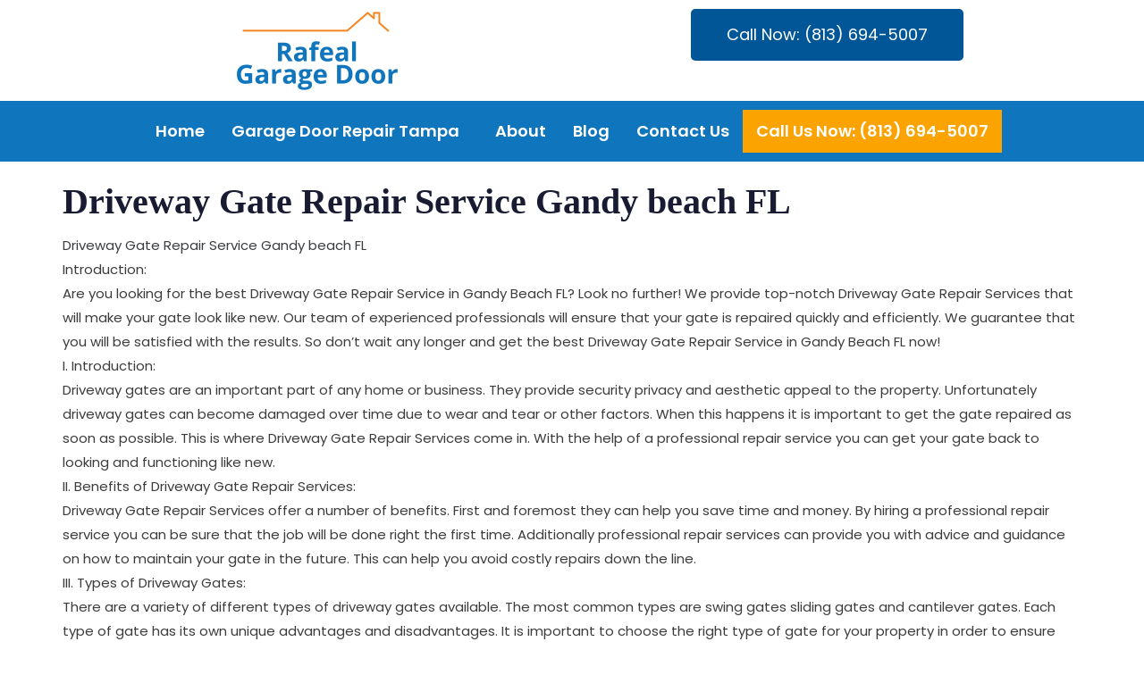

--- FILE ---
content_type: text/css; charset=UTF-8
request_url: https://rafaelgaragedoor.com/wp-content/uploads/elementor/css/post-25880.css?ver=1759288246
body_size: 329
content:
.elementor-kit-25880{--e-global-color-primary:#005696;--e-global-color-secondary:#54595F;--e-global-color-text:#7A7A7A;--e-global-color-accent:#61CE70;--e-global-color-212f24af:#4054B2;--e-global-color-dd4e451:#23A455;--e-global-color-3cf3fc39:#000;--e-global-color-24e1c813:#FFF;--e-global-color-a37ca49:#F5B14B;--e-global-color-92303eb:#FFA500;--e-global-typography-primary-font-family:"Cabin";--e-global-typography-primary-font-weight:600;--e-global-typography-secondary-font-family:"Cabin";--e-global-typography-secondary-font-weight:400;--e-global-typography-text-font-family:"Cabin";--e-global-typography-text-font-weight:400;--e-global-typography-accent-font-family:"Cabin";--e-global-typography-accent-font-weight:500;font-family:"Poppins";}.elementor-kit-25880 button,.elementor-kit-25880 input[type="button"],.elementor-kit-25880 input[type="submit"],.elementor-kit-25880 .elementor-button{background-color:var( --e-global-color-primary );}.elementor-kit-25880 e-page-transition{background-color:#FFBC7D;}.elementor-section.elementor-section-boxed > .elementor-container{max-width:1140px;}.e-con{--container-max-width:1140px;}.elementor-widget:not(:last-child){margin-block-end:20px;}.elementor-element{--widgets-spacing:20px 20px;--widgets-spacing-row:20px;--widgets-spacing-column:20px;}{}h1.entry-title{display:var(--page-title-display);}@media(max-width:1024px){.elementor-section.elementor-section-boxed > .elementor-container{max-width:1024px;}.e-con{--container-max-width:1024px;}}@media(max-width:767px){.elementor-section.elementor-section-boxed > .elementor-container{max-width:767px;}.e-con{--container-max-width:767px;}}

--- FILE ---
content_type: text/css; charset=UTF-8
request_url: https://rafaelgaragedoor.com/wp-content/uploads/elementor/css/post-34616.css?ver=1759288247
body_size: 719
content:
.elementor-34616 .elementor-element.elementor-element-2677b6d .hfe-site-logo-container, .elementor-34616 .elementor-element.elementor-element-2677b6d .hfe-caption-width figcaption{text-align:center;}.elementor-34616 .elementor-element.elementor-element-2677b6d .widget-image-caption{margin-top:0px;margin-bottom:0px;}.elementor-34616 .elementor-element.elementor-element-2677b6d .hfe-site-logo-container .hfe-site-logo-img{border-style:none;}.elementor-34616 .elementor-element.elementor-element-ec538e3:not(.elementor-motion-effects-element-type-background), .elementor-34616 .elementor-element.elementor-element-ec538e3 > .elementor-motion-effects-container > .elementor-motion-effects-layer{background-color:#0F75BC;}.elementor-34616 .elementor-element.elementor-element-ec538e3{transition:background 0.3s, border 0.3s, border-radius 0.3s, box-shadow 0.3s;}.elementor-34616 .elementor-element.elementor-element-ec538e3 > .elementor-background-overlay{transition:background 0.3s, border-radius 0.3s, opacity 0.3s;}.elementor-34616 .elementor-element.elementor-element-b194ddf .menu-item a.hfe-menu-item{padding-left:15px;padding-right:15px;}.elementor-34616 .elementor-element.elementor-element-b194ddf .menu-item a.hfe-sub-menu-item{padding-left:calc( 15px + 20px );padding-right:15px;}.elementor-34616 .elementor-element.elementor-element-b194ddf .hfe-nav-menu__layout-vertical .menu-item ul ul a.hfe-sub-menu-item{padding-left:calc( 15px + 40px );padding-right:15px;}.elementor-34616 .elementor-element.elementor-element-b194ddf .hfe-nav-menu__layout-vertical .menu-item ul ul ul a.hfe-sub-menu-item{padding-left:calc( 15px + 60px );padding-right:15px;}.elementor-34616 .elementor-element.elementor-element-b194ddf .hfe-nav-menu__layout-vertical .menu-item ul ul ul ul a.hfe-sub-menu-item{padding-left:calc( 15px + 80px );padding-right:15px;}.elementor-34616 .elementor-element.elementor-element-b194ddf .menu-item a.hfe-menu-item, .elementor-34616 .elementor-element.elementor-element-b194ddf .menu-item a.hfe-sub-menu-item{padding-top:15px;padding-bottom:15px;}.elementor-34616 .elementor-element.elementor-element-b194ddf ul.sub-menu{width:241px;}.elementor-34616 .elementor-element.elementor-element-b194ddf .sub-menu a.hfe-sub-menu-item,
						 .elementor-34616 .elementor-element.elementor-element-b194ddf nav.hfe-dropdown li a.hfe-menu-item,
						 .elementor-34616 .elementor-element.elementor-element-b194ddf nav.hfe-dropdown li a.hfe-sub-menu-item,
						 .elementor-34616 .elementor-element.elementor-element-b194ddf nav.hfe-dropdown-expandible li a.hfe-menu-item,
						 .elementor-34616 .elementor-element.elementor-element-b194ddf nav.hfe-dropdown-expandible li a.hfe-sub-menu-item{padding-top:15px;padding-bottom:15px;}.elementor-34616 .elementor-element.elementor-element-b194ddf .hfe-nav-menu__toggle{margin:0 auto;}.elementor-34616 .elementor-element.elementor-element-b194ddf a.hfe-menu-item, .elementor-34616 .elementor-element.elementor-element-b194ddf a.hfe-sub-menu-item{font-size:18px;font-weight:600;}.elementor-34616 .elementor-element.elementor-element-b194ddf .menu-item a.hfe-menu-item, .elementor-34616 .elementor-element.elementor-element-b194ddf .sub-menu a.hfe-sub-menu-item{color:#FFFFFF;}.elementor-34616 .elementor-element.elementor-element-b194ddf .menu-item a.hfe-menu-item:hover,
								.elementor-34616 .elementor-element.elementor-element-b194ddf .sub-menu a.hfe-sub-menu-item:hover,
								.elementor-34616 .elementor-element.elementor-element-b194ddf .menu-item.current-menu-item a.hfe-menu-item,
								.elementor-34616 .elementor-element.elementor-element-b194ddf .menu-item a.hfe-menu-item.highlighted,
								.elementor-34616 .elementor-element.elementor-element-b194ddf .menu-item a.hfe-menu-item:focus{color:var( --e-global-color-a37ca49 );}.elementor-34616 .elementor-element.elementor-element-b194ddf .menu-item.current-menu-item a.hfe-menu-item,
								.elementor-34616 .elementor-element.elementor-element-b194ddf .menu-item.current-menu-ancestor a.hfe-menu-item{color:var( --e-global-color-a37ca49 );}.elementor-34616 .elementor-element.elementor-element-b194ddf .sub-menu a.hfe-sub-menu-item,
								.elementor-34616 .elementor-element.elementor-element-b194ddf .elementor-menu-toggle,
								.elementor-34616 .elementor-element.elementor-element-b194ddf nav.hfe-dropdown li a.hfe-menu-item,
								.elementor-34616 .elementor-element.elementor-element-b194ddf nav.hfe-dropdown li a.hfe-sub-menu-item,
								.elementor-34616 .elementor-element.elementor-element-b194ddf nav.hfe-dropdown-expandible li a.hfe-menu-item,
								.elementor-34616 .elementor-element.elementor-element-b194ddf nav.hfe-dropdown-expandible li a.hfe-sub-menu-item{color:var( --e-global-color-primary );}.elementor-34616 .elementor-element.elementor-element-b194ddf .sub-menu,
								.elementor-34616 .elementor-element.elementor-element-b194ddf nav.hfe-dropdown,
								.elementor-34616 .elementor-element.elementor-element-b194ddf nav.hfe-dropdown-expandible,
								.elementor-34616 .elementor-element.elementor-element-b194ddf nav.hfe-dropdown .menu-item a.hfe-menu-item,
								.elementor-34616 .elementor-element.elementor-element-b194ddf nav.hfe-dropdown .menu-item a.hfe-sub-menu-item{background-color:#fff;}.elementor-34616 .elementor-element.elementor-element-b194ddf .sub-menu a.hfe-sub-menu-item:hover,
								.elementor-34616 .elementor-element.elementor-element-b194ddf .elementor-menu-toggle:hover,
								.elementor-34616 .elementor-element.elementor-element-b194ddf nav.hfe-dropdown li a.hfe-menu-item:hover,
								.elementor-34616 .elementor-element.elementor-element-b194ddf nav.hfe-dropdown li a.hfe-sub-menu-item:hover,
								.elementor-34616 .elementor-element.elementor-element-b194ddf nav.hfe-dropdown-expandible li a.hfe-menu-item:hover,
								.elementor-34616 .elementor-element.elementor-element-b194ddf nav.hfe-dropdown-expandible li a.hfe-sub-menu-item:hover{color:var( --e-global-color-primary );}.elementor-34616 .elementor-element.elementor-element-b194ddf .sub-menu a.hfe-sub-menu-item:hover,
								.elementor-34616 .elementor-element.elementor-element-b194ddf nav.hfe-dropdown li a.hfe-menu-item:hover,
								.elementor-34616 .elementor-element.elementor-element-b194ddf nav.hfe-dropdown li a.hfe-sub-menu-item:hover,
								.elementor-34616 .elementor-element.elementor-element-b194ddf nav.hfe-dropdown-expandible li a.hfe-menu-item:hover,
								.elementor-34616 .elementor-element.elementor-element-b194ddf nav.hfe-dropdown-expandible li a.hfe-sub-menu-item:hover{background-color:var( --e-global-color-92303eb );}.elementor-34616 .elementor-element.elementor-element-b194ddf .sub-menu .menu-item.current-menu-item a.hfe-sub-menu-item.hfe-sub-menu-item-active,
							.elementor-34616 .elementor-element.elementor-element-b194ddf nav.hfe-dropdown .menu-item.current-menu-item a.hfe-menu-item,
							.elementor-34616 .elementor-element.elementor-element-b194ddf nav.hfe-dropdown .menu-item.current-menu-ancestor a.hfe-menu-item,
							.elementor-34616 .elementor-element.elementor-element-b194ddf nav.hfe-dropdown .sub-menu .menu-item.current-menu-item a.hfe-sub-menu-item.hfe-sub-menu-item-active
							{color:var( --e-global-color-primary );}.elementor-34616 .elementor-element.elementor-element-b194ddf .sub-menu .menu-item.current-menu-item a.hfe-sub-menu-item.hfe-sub-menu-item-active,
							.elementor-34616 .elementor-element.elementor-element-b194ddf nav.hfe-dropdown .menu-item.current-menu-item a.hfe-menu-item,
							.elementor-34616 .elementor-element.elementor-element-b194ddf nav.hfe-dropdown .menu-item.current-menu-ancestor a.hfe-menu-item,
							.elementor-34616 .elementor-element.elementor-element-b194ddf nav.hfe-dropdown .sub-menu .menu-item.current-menu-item a.hfe-sub-menu-item.hfe-sub-menu-item-active{background-color:var( --e-global-color-92303eb );}
							.elementor-34616 .elementor-element.elementor-element-b194ddf .sub-menu li a.hfe-sub-menu-item,
							.elementor-34616 .elementor-element.elementor-element-b194ddf nav.hfe-dropdown li a.hfe-sub-menu-item,
							.elementor-34616 .elementor-element.elementor-element-b194ddf nav.hfe-dropdown li a.hfe-menu-item,
							.elementor-34616 .elementor-element.elementor-element-b194ddf nav.hfe-dropdown-expandible li a.hfe-menu-item,
							.elementor-34616 .elementor-element.elementor-element-b194ddf nav.hfe-dropdown-expandible li a.hfe-sub-menu-item{font-size:14px;}.elementor-34616 .elementor-element.elementor-element-b194ddf .sub-menu li.menu-item:not(:last-child),
						.elementor-34616 .elementor-element.elementor-element-b194ddf nav.hfe-dropdown li.menu-item:not(:last-child),
						.elementor-34616 .elementor-element.elementor-element-b194ddf nav.hfe-dropdown-expandible li.menu-item:not(:last-child){border-bottom-style:solid;border-bottom-color:#c4c4c4;border-bottom-width:1px;}.elementor-34616 .elementor-element.elementor-element-b194ddf div.hfe-nav-menu-icon{color:var( --e-global-color-24e1c813 );}.elementor-34616 .elementor-element.elementor-element-b194ddf div.hfe-nav-menu-icon svg{fill:var( --e-global-color-24e1c813 );}.elementor-34616 .elementor-element.elementor-element-b194ddf .hfe-nav-menu-icon{background-color:var( --e-global-color-primary );padding:var( --e-global-color-primary );}.elementor-34616 .elementor-element.elementor-element-b194ddf div.hfe-nav-menu-icon:hover{color:#FFFFFF;}.elementor-34616 .elementor-element.elementor-element-b194ddf div.hfe-nav-menu-icon:hover svg{fill:#FFFFFF;}.elementor-34616 .elementor-element.elementor-element-b194ddf .hfe-nav-menu-icon:hover{background-color:var( --e-global-color-92303eb );padding:var( --e-global-color-92303eb );}

--- FILE ---
content_type: text/css; charset=UTF-8
request_url: https://rafaelgaragedoor.com/wp-content/uploads/elementor/css/post-34644.css?ver=1759288247
body_size: 406
content:
.elementor-34644 .elementor-element.elementor-element-f0b76fa:not(.elementor-motion-effects-element-type-background), .elementor-34644 .elementor-element.elementor-element-f0b76fa > .elementor-motion-effects-container > .elementor-motion-effects-layer{background-color:#F6F6F6;}.elementor-34644 .elementor-element.elementor-element-f0b76fa{transition:background 0.3s, border 0.3s, border-radius 0.3s, box-shadow 0.3s;}.elementor-34644 .elementor-element.elementor-element-f0b76fa > .elementor-background-overlay{transition:background 0.3s, border-radius 0.3s, opacity 0.3s;}.elementor-34644 .elementor-element.elementor-element-00aea4e .hfe-site-logo-container, .elementor-34644 .elementor-element.elementor-element-00aea4e .hfe-caption-width figcaption{text-align:center;}.elementor-34644 .elementor-element.elementor-element-00aea4e .widget-image-caption{margin-top:0px;margin-bottom:0px;}.elementor-34644 .elementor-element.elementor-element-00aea4e .hfe-site-logo-container .hfe-site-logo-img{border-style:none;}.elementor-34644 .elementor-element.elementor-element-4530415 .elementor-heading-title{font-family:"Poppins";font-weight:700;color:var( --e-global-color-primary );}.elementor-34644 .elementor-element.elementor-element-ebe22b8 .elementor-icon-list-items:not(.elementor-inline-items) .elementor-icon-list-item:not(:last-child){padding-block-end:calc(8px/2);}.elementor-34644 .elementor-element.elementor-element-ebe22b8 .elementor-icon-list-items:not(.elementor-inline-items) .elementor-icon-list-item:not(:first-child){margin-block-start:calc(8px/2);}.elementor-34644 .elementor-element.elementor-element-ebe22b8 .elementor-icon-list-items.elementor-inline-items .elementor-icon-list-item{margin-inline:calc(8px/2);}.elementor-34644 .elementor-element.elementor-element-ebe22b8 .elementor-icon-list-items.elementor-inline-items{margin-inline:calc(-8px/2);}.elementor-34644 .elementor-element.elementor-element-ebe22b8 .elementor-icon-list-items.elementor-inline-items .elementor-icon-list-item:after{inset-inline-end:calc(-8px/2);}.elementor-34644 .elementor-element.elementor-element-ebe22b8 .elementor-icon-list-icon i{color:var( --e-global-color-primary );transition:color 0.3s;}.elementor-34644 .elementor-element.elementor-element-ebe22b8 .elementor-icon-list-icon svg{fill:var( --e-global-color-primary );transition:fill 0.3s;}.elementor-34644 .elementor-element.elementor-element-ebe22b8{--e-icon-list-icon-size:14px;--icon-vertical-offset:0px;}.elementor-34644 .elementor-element.elementor-element-ebe22b8 .elementor-icon-list-text{transition:color 0.3s;}.elementor-34644 .elementor-element.elementor-element-e47b74e .elementor-heading-title{font-family:"Poppins";font-weight:700;color:var( --e-global-color-primary );}.elementor-34644 .elementor-element.elementor-element-0b3ae5b iframe{height:250px;}.elementor-34644 .elementor-element.elementor-element-8151af3:not(.elementor-motion-effects-element-type-background), .elementor-34644 .elementor-element.elementor-element-8151af3 > .elementor-motion-effects-container > .elementor-motion-effects-layer{background-color:var( --e-global-color-primary );}.elementor-34644 .elementor-element.elementor-element-8151af3{transition:background 0.3s, border 0.3s, border-radius 0.3s, box-shadow 0.3s;}.elementor-34644 .elementor-element.elementor-element-8151af3 > .elementor-background-overlay{transition:background 0.3s, border-radius 0.3s, opacity 0.3s;}.elementor-34644 .elementor-element.elementor-element-4d1c4c6{text-align:center;font-weight:700;color:#FFFFFF;}

--- FILE ---
content_type: text/css; charset=UTF-8
request_url: https://rafaelgaragedoor.com/wp-content/themes/qik/assets/css/radiantthemes-responsive.css?ver=1759316014
body_size: 1090
content:
/* LARGE DESKTOP PART */
@media screen and (min-width:1200px) {

	/*--------------------------------------------------------------
	# YITH Fix
	--------------------------------------------------------------*/

	#yith-quick-view-modal > .yith-wcqv-wrapper {
		height: auto !important;
	}

	/*--------------------------------------------------------------
	# Common
	--------------------------------------------------------------*/

	.order-xl-1 {
		order: 1;
	}

	.order-xl-2 {
		order: 2;
	}

	.order-xl-3 {
		order: 3;
	}

	.order-xl-4 {
		order: 4;
	}

}

/* DESKTOP PART */
@media screen and (min-width:992px) and (max-width:1199px) {

	/*--------------------------------------------------------------
	# YITH Fix
	--------------------------------------------------------------*/

	#yith-quick-view-modal > .yith-wcqv-wrapper {
		height: auto !important;
	}

	/*--------------------------------------------------------------
	# Common
	--------------------------------------------------------------*/

	.order-lg-1 {
		order: 1;
	}

	.order-lg-2 {
		order: 2;
	}

	.order-lg-3 {
		order: 3;
	}

	.order-lg-4 {
		order: 4;
	}

}

/* TABLET LANDSCAPE PART */
@media screen and (min-width:768px) and (max-width:991px) {

	/*--------------------------------------------------------------
	# Common
	--------------------------------------------------------------*/

	.order-md-1 {
		order: 1;
	}

	.order-md-2 {
		order: 2;
	}

	.order-md-3 {
		order: 3;
	}

	.order-md-4 {
		order: 4;
	}

	/*--------------------------------------------------------------
	# Shop Page
	--------------------------------------------------------------*/

	/*--------------------------------------------------------------
	# Product Listing Page
	--------------------------------------------------------------*/

	.radiantthemes-shop.three-column > .radiantthemes-shop-box,
	.radiantthemes-shop.four-column > .radiantthemes-shop-box,
	.radiantthemes-shop.five-column > .radiantthemes-shop-box,
	.radiantthemes-shop.six-column > .radiantthemes-shop-box {
		width: 33.33%;
	}

	/*--------------------------------------------------------------
	# Event Page
	--------------------------------------------------------------*/

	/*--------------------------------------------------------------
	# Event List View Page
	--------------------------------------------------------------*/

	.radiantthemes-event-list-item > .row {
		display: block;
	}

	.radiantthemes-event-list-item-pic,
	.radiantthemes-event-list-item-data,
	.radiantthemes-event-list-item-button {
		max-width: initial;
	}

	.radiantthemes-event-list-item-pic {
		position: static;
		background-image: initial;
	}

}

/* TABLET PROTRAIT PART */
@media screen and (min-width:480px) and (max-width:767px) {

	/*--------------------------------------------------------------
	# GDPR Notice
	--------------------------------------------------------------*/

	.gdpr-notice > .row {
		display: block;
	}

	.gdpr-notice .btn {
		margin-top: 25px;
	}

	/*--------------------------------------------------------------
	# Footer
	--------------------------------------------------------------*/

	/*--------------------------------------------------------------
	# Footer Style Default
	--------------------------------------------------------------*/

	.wraper_footer.style-default .wraper_footer_copyright .footer_copyright .footer_copyright_item {
		text-align: center !important;
	}

	/*--------------------------------------------------------------
	# YITH Fix
	--------------------------------------------------------------*/

	#yith-quick-view-modal > .yith-wcqv-wrapper > .yith-wcqv-main #yith-quick-view-content .images,
	#yith-quick-view-modal > .yith-wcqv-wrapper > .yith-wcqv-main #yith-quick-view-content .summary {
		width: 100%;
	}

	/*--------------------------------------------------------------
	# Common
	--------------------------------------------------------------*/

	.order-sm-1 {
		order: 1;
	}

	.order-sm-2 {
		order: 2;
	}

	.order-sm-3 {
		order: 3;
	}

	.order-sm-4 {
		order: 4;
	}

	/*--------------------------------------------------------------
	# Blog Page
	--------------------------------------------------------------*/

	/*--------------------------------------------------------------
	# Blog Single Page
	--------------------------------------------------------------*/

	.comments-area ol.comment-list > li,
	.comments-area ol.comment-list > li ol.children > li {
		padding: 0;
		background-color: transparent;
		box-shadow: initial;
	}

	.comments-area ol.comment-list li ol {
		padding-left: 20px;
	}

	/*--------------------------------------------------------------
	# Shop Page
	--------------------------------------------------------------*/

	/*--------------------------------------------------------------
	# Product Listing Page
	--------------------------------------------------------------*/

	.radiantthemes-shop.three-column > .radiantthemes-shop-box,
	.radiantthemes-shop.four-column > .radiantthemes-shop-box,
	.radiantthemes-shop.five-column > .radiantthemes-shop-box,
	.radiantthemes-shop.six-column > .radiantthemes-shop-box {
		width: 50%;
	}

	/*--------------------------------------------------------------
	## Product Single Page
	--------------------------------------------------------------*/

	.shop_single > .summary .quantity {
		width: 100%;
		margin: 0px 0px 20px 0px !important;
	}

	.wraper_shop_single.style-one .shop_single_tabs > ul.nav-tabs > li {
		width: 100%;
		margin-right: 0;
		margin-bottom: 10px;
	}

	/*--------------------------------------------------------------
	# Cart Page
	--------------------------------------------------------------*/

	.woocommerce input.input-text[name=coupon_code] {
		width: 100% !important;
	}

	/*--------------------------------------------------------------
	# Event Page
	--------------------------------------------------------------*/

	/*--------------------------------------------------------------
	# Event List View Page
	--------------------------------------------------------------*/

	.radiantthemes-event-list-item > .row {
		display: block;
	}

	.radiantthemes-event-list-item-pic,
	.radiantthemes-event-list-item-data,
	.radiantthemes-event-list-item-button {
		max-width: initial;
	}

	.radiantthemes-event-list-item-pic {
		position: static;
		background-image: initial;
	}

}

/* SMART PHONE LANDSCAPE PART */
@media screen and (min-width:321px) and (max-width:479px) {

	/*--------------------------------------------------------------
	# GDPR Notice
	--------------------------------------------------------------*/

	.gdpr-notice > .row {
		display: block;
	}

	.gdpr-notice .btn {
		margin-top: 25px;
	}

	/*--------------------------------------------------------------
	# Footer
	--------------------------------------------------------------*/

	/*--------------------------------------------------------------
	# Footer Style Default
	--------------------------------------------------------------*/

	.wraper_footer.style-default .wraper_footer_copyright .footer_copyright .footer_copyright_item {
		text-align: center !important;
	}

	/*--------------------------------------------------------------
	# Gallery Columns
	--------------------------------------------------------------*/

	.gallery-item,
	.gallery-columns-1 .gallery-item,
	.gallery-columns-2 .gallery-item,
	.gallery-columns-3 .gallery-item,
	.gallery-columns-4 .gallery-item {
		width: 100%;
		max-width: initial;
	}

	/*--------------------------------------------------------------
	# YITH Fix
	--------------------------------------------------------------*/

	#yith-quick-view-modal > .yith-wcqv-wrapper > .yith-wcqv-main #yith-quick-view-content .images,
	#yith-quick-view-modal > .yith-wcqv-wrapper > .yith-wcqv-main #yith-quick-view-content .summary {
		width: 100%;
	}

	/*--------------------------------------------------------------
	# Common
	--------------------------------------------------------------*/

	.order-1 {
		order: 1;
	}

	.order-2 {
		order: 2;
	}

	.order-3 {
		order: 3;
	}

	.order-4 {
		order: 4;
	}

	/*--------------------------------------------------------------
	# Blog Page
	--------------------------------------------------------------*/

	/*--------------------------------------------------------------
	# Blog Single Page
	--------------------------------------------------------------*/

	.comments-area ol.comment-list > li,
	.comments-area ol.comment-list > li ol.children > li {
		padding: 0;
		background-color: transparent;
		box-shadow: initial;
	}

	.comments-area ol.comment-list li ol {
		padding-left: 0;
	}

	.comments-area ol.comment-list li .reply {
		position: static;
		margin-bottom: 12px;
	}

	/*--------------------------------------------------------------
	# Shop Page
	--------------------------------------------------------------*/

	/*--------------------------------------------------------------
	# Product Listing Page
	--------------------------------------------------------------*/

	.woocommerce .woocommerce-products-header,
	.woocommerce .woocommerce-result-count,
	.woocommerce .woocommerce-ordering {
		width: 100%;
		text-align: center;
	}

	.radiantthemes-shop.three-column > .radiantthemes-shop-box,
	.radiantthemes-shop.four-column > .radiantthemes-shop-box,
	.radiantthemes-shop.five-column > .radiantthemes-shop-box,
	.radiantthemes-shop.six-column > .radiantthemes-shop-box {
		width: 100%;
	}

	/*--------------------------------------------------------------
	## Product Single Page
	--------------------------------------------------------------*/

	.shop_single > .summary .quantity {
		width: 100%;
		margin: 0px 0px 20px 0px !important;
	}

	.wraper_shop_single.style-one .shop_single_tabs > ul.nav-tabs > li {
		width: 100%;
		margin-right: 0;
		margin-bottom: 10px;
	}

	/*--------------------------------------------------------------
	# Cart Page
	--------------------------------------------------------------*/

	.woocommerce input.input-text[name=coupon_code] {
		width: 100% !important;
		margin: 0px 0 !important;
	}

	.woocommerce input.button[name=apply_coupon] {
		width: 100% !important;
	}

	/*--------------------------------------------------------------
	# Checkout Page
	--------------------------------------------------------------*/

	.woocommerce form #customer_details,
	.woocommerce form #order_review_heading,
	.woocommerce form #order_review {
		width: 100%;
	}

	/*--------------------------------------------------------------
	# Event Page
	--------------------------------------------------------------*/

	/*--------------------------------------------------------------
	# Event List View Page
	--------------------------------------------------------------*/

	.radiantthemes-event-list-item > .row {
		display: block;
	}

	.radiantthemes-event-list-item-pic,
	.radiantthemes-event-list-item-data,
	.radiantthemes-event-list-item-button {
		max-width: initial;
	}

	.radiantthemes-event-list-item-pic {
		position: static;
		background-image: initial;
	}

	/*--------------------------------------------------------------
	# 404 Error Page
	--------------------------------------------------------------*/

	/*--------------------------------------------------------------
	# 404 Error Style One
	--------------------------------------------------------------*/

	.wraper_error_main.style-one .error_main .radiantthemes-counterup {
		font-size: 150px;
	}

	/*--------------------------------------------------------------
	# Post Style List View
	--------------------------------------------------------------*/
	.post.style-six > [class*='col-'],
	.post.style-three > [class*='col-'] {
		padding: 0;
	}

	.wraper_blog_main.style-three > .container > .row > [class*="col-"],
	.wraper_blog_main.style-four > .container > .row > [class*="col-"],
	.wraper_blog_main.style-six > .container > .row > [class*="col-"] {
		padding: 15px;
	}

	.post.style-six .entry-main,
	.post.style-three .entry-main {
		padding: 25px;
	}

}

/* SMART PHONE PROTRAIT PART */
@media screen and (max-width:320px) {

	/*--------------------------------------------------------------
	# GDPR Notice
	--------------------------------------------------------------*/

	.gdpr-notice > .row {
		display: block;
	}

	.gdpr-notice .btn {
		margin-top: 25px;
	}

	/*--------------------------------------------------------------
	# Footer
	--------------------------------------------------------------*/

	/*--------------------------------------------------------------
	# Footer Style Default
	--------------------------------------------------------------*/

	.wraper_footer.style-default .wraper_footer_copyright .footer_copyright .footer_copyright_item {
		text-align: center !important;
	}

	/*--------------------------------------------------------------
	# Gallery Columns
	--------------------------------------------------------------*/

	.gallery-item,
	.gallery-columns-1 .gallery-item,
	.gallery-columns-2 .gallery-item,
	.gallery-columns-3 .gallery-item,
	.gallery-columns-4 .gallery-item {
		width: 100%;
		max-width: initial;
	}

	/*--------------------------------------------------------------
	# YITH Fix
	--------------------------------------------------------------*/

	#yith-quick-view-modal > .yith-wcqv-wrapper > .yith-wcqv-main #yith-quick-view-content .images,
	#yith-quick-view-modal > .yith-wcqv-wrapper > .yith-wcqv-main #yith-quick-view-content .summary {
		width: 100%;
	}

	/*--------------------------------------------------------------
	# Common
	--------------------------------------------------------------*/

	.order-1 {
		order: 1;
	}

	.order-2 {
		order: 2;
	}

	.order-3 {
		order: 3;
	}

	.order-4 {
		order: 4;
	}

	/*--------------------------------------------------------------
	# Blog Page
	--------------------------------------------------------------*/

	/*--------------------------------------------------------------
	# Blog Single Page
	--------------------------------------------------------------*/

	.comments-area ol.comment-list > li,
	.comments-area ol.comment-list > li ol.children > li {
		padding: 0;
		background-color: transparent;
		box-shadow: initial;
	}

	.comments-area ol.comment-list li ol {
		padding-left: 0;
	}

	.comments-area ol.comment-list li .reply {
		position: static;
		margin-bottom: 12px;
	}

	/*--------------------------------------------------------------
	# Shop Page
	--------------------------------------------------------------*/

	/*--------------------------------------------------------------
	# Product Listing Page
	--------------------------------------------------------------*/

	.woocommerce .woocommerce-products-header,
	.woocommerce .woocommerce-result-count,
	.woocommerce .woocommerce-ordering {
		width: 100%;
		text-align: center;
	}

	.radiantthemes-shop.three-column > .radiantthemes-shop-box,
	.radiantthemes-shop.four-column > .radiantthemes-shop-box,
	.radiantthemes-shop.five-column > .radiantthemes-shop-box,
	.radiantthemes-shop.six-column > .radiantthemes-shop-box {
		width: 100%;
	}

	/*--------------------------------------------------------------
	## Product Single Page
	--------------------------------------------------------------*/

	.shop_single > .summary .quantity {
		width: 100%;
		margin: 0px 0px 20px 0px !important;
	}

	.wraper_shop_single.style-one .shop_single_tabs > ul.nav-tabs > li {
		width: 100%;
		margin-right: 0;
		margin-bottom: 10px;
	}

	/*--------------------------------------------------------------
	# Cart Page
	--------------------------------------------------------------*/

	.woocommerce input.input-text[name=coupon_code] {
		width: 100% !important;
		margin: 0px 0px 7px 0px !important;
	}

	.woocommerce input.button[name=apply_coupon] {
		width: 100% !important;
	}

	/*--------------------------------------------------------------
	# Checkout Page
	--------------------------------------------------------------*/

	.woocommerce form #customer_details,
	.woocommerce form #order_review_heading,
	.woocommerce form #order_review {
		width: 100%;
	}

	/*--------------------------------------------------------------
	# Event Page
	--------------------------------------------------------------*/

	/*--------------------------------------------------------------
	# Event List View Page
	--------------------------------------------------------------*/

	.radiantthemes-event-list-item > .row {
		display: block;
	}

	.radiantthemes-event-list-item-pic,
	.radiantthemes-event-list-item-data,
	.radiantthemes-event-list-item-button {
		max-width: initial;
	}

	.radiantthemes-event-list-item-pic {
		position: static;
		background-image: initial;
	}

	/*--------------------------------------------------------------
	# 404 Error Page
	--------------------------------------------------------------*/

	/*--------------------------------------------------------------
	# 404 Error Style One
	--------------------------------------------------------------*/

	.wraper_error_main.style-one .error_main .radiantthemes-counterup {
		font-size: 150px;
	}

}


--- FILE ---
content_type: text/css; charset=UTF-8
request_url: https://rafaelgaragedoor.com/wp-content/themes/qik/assets/css/radiantthemes-reset.css?ver=1759316014
body_size: 6637
content:
body {
	background-color: #fff
}

body {
	font-family: 'Roboto';
	font-size: 15px;
	letter-spacing: 0px;
	line-height: 1.8;
	font-weight: 400;
	font-style: normal;
	color: #3c3c3c;
}

h1 {
	font-family: 'Josefin Sans';
	font-size: 55px !important;
	line-height: 65px !important;
	font-weight: 600 !important;
	font-style: normal;
	letter-spacing: 0;
	color: #181b31 !important;
}

h2 {
	font-family: 'Josefin Sans';
	font-size: 40px;
	line-height: 50px;
	font-weight: 600;
	letter-spacing: 0;
	font-style: normal;
	color: #181b31;
}

h3 {
	font-family: 'Josefin Sans';
	font-size: 22px !important;
	line-height: 30px !important;
	font-weight: 500;
	letter-spacing: 0;
	font-style: normal;
	color: #181b31 !important;
}

h4 {
	font-family: 'Josefin Sans';
	font-size: 20px;
	line-height: 28px;
	font-weight: 400;
	letter-spacing: 0;
	font-style: normal;
	color: #181b31;
}

h5 {
	font-family: 'Josefin Sans';
	font-size: 18px;
	line-height: 26px;
	font-weight: 400;
	font-style: normal;
	letter-spacing: 0;
	color: #181b31;
}

h6 {
	font-family: 'Josefin Sans';
	font-size: 15px;
	line-height: 26px;
	font-weight: 400;
	letter-spacing: 0;
	font-style: normal;
	color: #181b31;
}

body>.scrollup {
	background-color: #fff
}

body>.scrollup {
	color: #191919
}

.wraper_blog_main>.container>.row>[class*="col-"] {
	padding-left: 15px;
	padding-right: 15px;
}

.wraper_header.style-one .wraper_header_main {
	background-color: rgba(255, 255, 255, .01)
}

.wraper_header.style-one .wraper_header_main .nav>[class*="menu-"]>ul.menu>li>a {
	font-family: 'Josefin Sans';
	line-height: 28px;
	font-weight: 600;
	font-style: normal;
	color: #fefefe;
	font-size: 15px
}

.wraper_header.style-one .wraper_header_main .nav>[class*="menu-"]>ul.menu>li>a:before {
	background-color: #f96232
}

.wraper_header.style-one .nav>[class*="menu-"]>ul.menu>li>ul, .wraper_header.style-one .nav>[class*="menu-"]>ul.menu>li>ul>li>ul, .wraper_header.style-one .nav>[class*="menu-"]>ul.menu>li>ul>li>ul>li>ul, .wraper_header.style-one .nav>[class*="menu-"]>ul.menu>li>ul>li>ul>li>ul li ul, .wraper_header.style-one .rt-mega-menu {
	background-color: #0a0a0a
}

.wraper_header.style-one .nav>[class*="menu-"]>ul.menu>li>ul>li>a, .wraper_header.style-one .nav>[class*="menu-"]>ul.menu>li>ul>li>ul>li>a, .wraper_header.style-one .nav>[class*="menu-"]>ul.menu>li>ul>li>ul>li>ul>li>a, .wraper_header.style-one .nav>[class*="menu-"]>ul.menu>li>ul>li>ul>li>ul>li ul li a {
	font-family: 'Josefin Sans';
	text-align: left;
	line-height: 26px;
	font-weight: 600;
	font-style: normal;
	color: #fefefe;
	font-size: 15px
}

.wraper_header.style-one .nav>[class*="menu-"]>ul.menu>li:hover>a, .wraper_header.style-one .nav>[class*="menu-"]>ul.menu>li.current-menu-item>a, .wraper_header.style-one .nav>[class*="menu-"]>ul.menu>li.current-menu-parent>a, .wraper_header.style-one .nav>[class*="menu-"]>ul.menu>li.current-menu-ancestor>a, .wraper_header.style-one .nav>[class*="menu-"]>ul.menu>li>ul>li:hover>a, .wraper_header.style-one .nav>[class*="menu-"]>ul.menu>li>ul>li.current-menu-item>a, .wraper_header.style-one .nav>[class*="menu-"]>ul.menu>li>ul>li.current-menu-parent>a, .wraper_header.style-one .nav>[class*="menu-"]>ul.menu>li>ul>li>ul>li:hover>a, .wraper_header.style-one .nav>[class*="menu-"]>ul.menu>li>ul>li>ul>li.current-menu-item>a, .wraper_header.style-one .nav>[class*="menu-"]>ul.menu>li>ul>li>ul>li.current-menu-parent>a, .wraper_header.style-one .nav>[class*="menu-"]>ul.menu>li>ul>li>ul>li>ul>li:hover>a, .wraper_header.style-one .nav>[class*="menu-"]>ul.menu>li>ul>li>ul>li>ul>li.current-menu-item>a, .wraper_header.style-one .nav>[class*="menu-"]>ul.menu>li>ul>li>ul>li>ul>li.current-menu-parent>a, .wraper_header.style-one .nav>[class*="menu-"]>ul.menu>li>ul>li>ul>li>ul>li ul li:hover a, .wraper_header.style-one .nav>[class*="menu-"]>ul.menu>li>ul>li>ul>li>ul>li ul li.current-menu-item a, .wraper_header.style-one .nav>[class*="menu-"]>ul.menu>li>ul>li>ul>li>ul>li ul li.current-menu-parent a {
	color: color
}

body[data-header-style="header-style-one"] #mobile-menu {
	background-color: #191919
}

body[data-header-style="header-style-one"] .mobile-menu-nav {
	font-family: 'Josefin Sans';
	text-align: left;
	text-transform: uppercase;
	line-height: 27px;
	letter-spacing: .5px;
	font-weight: 600;
	font-style: normal;
	color: #fff;
	font-size: 14px
}

.wraper_header.style-two .wraper_header_main {
	background-color: rgba(255, 255, 255, .01)
}

.wraper_header.style-two .is-sticky .wraper_header_main, .wraper_header.style-two .wraper_header_main.radiantthemes-sticky-style-two.i-am-delayed-sticky {
	background-color: #fff
}

.wraper_header.style-two .wraper_header_main .nav>[class*="menu-"]>ul.menu>li>a {
	font-family: 'Roboto';
	text-transform: uppercase;
	line-height: 28px;
	font-weight: 700;
	font-style: normal;
	color: #18161b;
	font-size: 15px
}

.wraper_header.style-two .nav>[class*="menu-"]>ul.menu>li>ul, .wraper_header.style-two .nav>[class*="menu-"]>ul.menu>li>ul>li>ul, .wraper_header.style-two .nav>[class*="menu-"]>ul.menu>li>ul>li>ul>li>ul, .wraper_header.style-two .nav>[class*="menu-"]>ul.menu>li>ul>li>ul>li>ul li ul, .wraper_header.style-two .rt-mega-menu {
	background-color: #0a0a0a
}

.wraper_header.style-two .nav>[class*="menu-"]>ul.menu>li>ul>li>a, .wraper_header.style-two .nav>[class*="menu-"]>ul.menu>li>ul>li>ul>li>a, .wraper_header.style-two .nav>[class*="menu-"]>ul.menu>li>ul>li>ul>li>ul>li>a, .wraper_header.style-two .nav>[class*="menu-"]>ul.menu>li>ul>li>ul>li>ul>li ul li a {
	font-family: 'Roboto';
	text-align: left;
	line-height: 28px;
	font-weight: 700;
	font-style: normal;
	color: #18161b;
	font-size: 14px
}

.wraper_header.style-two .nav>[class*="menu-"]>ul.menu>li:hover>a, .wraper_header.style-two .nav>[class*="menu-"]>ul.menu>li.current-menu-item>a, .wraper_header.style-two .nav>[class*="menu-"]>ul.menu>li.current-menu-parent>a, .wraper_header.style-two .nav>[class*="menu-"]>ul.menu>li.current-menu-ancestor>a, .wraper_header.style-two .nav>[class*="menu-"]>ul.menu>li>ul>li:hover>a, .wraper_header.style-two .nav>[class*="menu-"]>ul.menu>li>ul>li.current-menu-item>a, .wraper_header.style-two .nav>[class*="menu-"]>ul.menu>li>ul>li.current-menu-parent>a, .wraper_header.style-two .nav>[class*="menu-"]>ul.menu>li>ul>li>ul>li:hover>a, .wraper_header.style-two .nav>[class*="menu-"]>ul.menu>li>ul>li>ul>li.current-menu-item>a, .wraper_header.style-two .nav>[class*="menu-"]>ul.menu>li>ul>li>ul>li.current-menu-parent>a, .wraper_header.style-two .nav>[class*="menu-"]>ul.menu>li>ul>li>ul>li>ul>li:hover>a, .wraper_header.style-two .nav>[class*="menu-"]>ul.menu>li>ul>li>ul>li>ul>li.current-menu-item>a, .wraper_header.style-two .nav>[class*="menu-"]>ul.menu>li>ul>li>ul>li>ul>li.current-menu-parent>a, .wraper_header.style-two .nav>[class*="menu-"]>ul.menu>li>ul>li>ul>li>ul>li ul li:hover a, .wraper_header.style-two .nav>[class*="menu-"]>ul.menu>li>ul>li>ul>li>ul>li ul li.current-menu-item a, .wraper_header.style-two .nav>[class*="menu-"]>ul.menu>li>ul>li>ul>li>ul>li ul li.current-menu-parent a {
	color: #f54ea2
}

body[data-header-style="header-style-two"] #mobile-menu {
	background-color: #18161b
}

body[data-header-style="header-style-two"] .mobile-menu-nav {
	font-family: 'Roboto';
	text-align: left;
	text-transform: uppercase;
	line-height: 28px;
	letter-spacing: .5px;
	font-weight: 700;
	font-style: normal;
	color: #fff;
	font-size: 14px
}

body[data-header-style="header-style-three"] .wraper_header_main {
	background-color: #000
}

body[data-header-style="header-style-three"] .wraper_header_main .nav>[class*="menu-"]>ul.menu>li>a:before {
	background-color: #e21535
}

body[data-header-style="header-style-three"] .wraper_header_main .nav>[class*="menu-"]>ul.menu>li.current-menu-item>a, body[data-header-style="header-style-three"] .wraper_header_main .nav>[class*="menu-"]>ul.menu>li>ul>li.current-menu-item>a, body[data-header-style="header-style-three"] .wraper_header_main .nav>[class*="menu-"]>ul.menu>li>ul>li>ul>li.current-menu-item>a, body[data-header-style="header-style-three"] .wraper_header_main .nav>[class*="menu-"]>ul.menu>li>ul>li>ul>li>ul>li.current-menu-item>a, body[data-header-style="header-style-three"] .wraper_header_main .nav>[class*="menu-"]>ul.menu>li>ul>li>ul>li>ul>li>ul li.current-menu-item a, body[data-header-style="header-style-three"] .wraper_header_main .header_main .header-social ul.social li a:hover {
	color: #e21535
}

body[data-header-style="header-style-three"] .wraper_header_main .header_main .header-social ul.social li a:hover {
	border-color: #e21535
}

body[data-header-style="header-style-three"] .wraper_header_main .nav {
	font-family: 'Roboto';
	text-transform: uppercase;
	line-height: 27px;
	font-weight: 600;
	font-style: normal;
	color: #fff;
	font-size: 14px
}

body[data-header-style="header-style-four"] .sidr {
	background-color: #252525
}

body[data-header-style="header-style-four"] .wraper_header_main .header_main .nav>[class*="menu-"]>ul.menu>li>a:before, body[data-header-style="header-style-four"] .wraper_header_main .header_main .nav>[class*="menu-"]>ul.menu>li>ul>li>a:before, body[data-header-style="header-style-four"] .wraper_header_main .header_main .nav>[class*="menu-"]>ul.menu>li>ul>li>ul>li>a:before, body[data-header-style="header-style-four"] .wraper_header_main .header_main .nav>[class*="menu-"]>ul.menu>li>ul>li>ul>li>ul>li>a:before, body[data-header-style="header-style-four"] .wraper_header_main .header_main .nav>[class*="menu-"]>ul.menu>li>ul>li>ul>li>ul>li>ul li a:before, body[data-header-style="header-style-four"] .wraper_header_main .header_main .header-search-bar .form-row:before {
	background-color: #fe6c33
}

body[data-header-style="header-style-four"] .wraper_header_main .header_main .nav>[class*="menu-"]>ul.menu>li.current-menu-item>a, body[data-header-style="header-style-four"] .wraper_header_main .header_main .nav>[class*="menu-"]>ul.menu>li>ul>li.current-menu-item>a, body[data-header-style="header-style-four"] .wraper_header_main .header_main .nav>[class*="menu-"]>ul.menu>li>ul>li>ul>li.current-menu-item>a, body[data-header-style="header-style-four"] .wraper_header_main .header_main .nav>[class*="menu-"]>ul.menu>li>ul>li>ul>li>ul>li.current-menu-item>a, body[data-header-style="header-style-four"] .wraper_header_main .header_main .nav>[class*="menu-"]>ul.menu>li>ul>li>ul>li>ul>li>ul li.current-menu-item a {
	color: #fe6c33
}

body[data-header-style="header-style-four"] .wraper_header_main .nav {
	font-family: "Roboto";
	line-height: 38px;
	font-weight: 400;
	font-style: normal;
	color: #fff;
	font-size: 30px
}

body[data-header-style="header-style-five"] .wraper_header_main {
	background-color: rgba(255, 255, 255, .01)
}

body[data-header-style="header-style-five"] .wraper_flyout_menu, body[data-header-style="header-style-five"] .flyout-menu-overlay>.flyout-menu-overlay-line {
	background-color: #040404
}

body[data-header-style="header-style-five"] .wraper_flyout_menu>.table>.table-cell>.flyout-menu>.flyout-menu-nav {
	font-family: 'Roboto';
	line-height: 50px;
	font-weight: 400;
	font-style: normal;
	color: #fff;
	font-size: 42px
}

body[data-header-style="header-style-five"] .wraper_header_main .header_main_action ul>li.header-cart-bar>.header-cart-bar-icon .cart-count {
	background-color: #b7914a
}

.wraper_header.style-six .wraper_header_main {
	background-color: rgba(255, 255, 255, .01)
}

.wraper_header.style-six .wraper_header_main .nav>[class*="menu-"]>ul.menu>li>a {
	font-family: 'Josefin Sans';
	line-height: 28px;
	font-weight: 400;
	font-style: normal;
	color: #fff;
	font-size: 16px
}

.wraper_header.style-six .wraper_header_main .nav>[class*="menu-"]>ul.menu>li>a:before {
	background-color: #f1588d
}

.wraper_header.style-six .nav>[class*="menu-"]>ul.menu>li>ul, .wraper_header.style-six .nav>[class*="menu-"]>ul.menu>li>ul>li>ul, .wraper_header.style-six .nav>[class*="menu-"]>ul.menu>li>ul>li>ul>li>ul, .wraper_header.style-six .nav>[class*="menu-"]>ul.menu>li>ul>li>ul>li>ul li ul, .wraper_header.style-six .rt-mega-menu {
	background-color: #0a0a0a
}

.wraper_header.style-six .nav>[class*="menu-"]>ul.menu>li>ul>li>a, .wraper_header.style-six .nav>[class*="menu-"]>ul.menu>li>ul>li>ul>li>a, .wraper_header.style-six .nav>[class*="menu-"]>ul.menu>li>ul>li>ul>li>ul>li>a, .wraper_header.style-six .nav>[class*="menu-"]>ul.menu>li>ul>li>ul>li>ul>li ul li a {
	font-family: 'Josefin Sans';
	text-align: left;
	line-height: 28px;
	font-weight: 400;
	font-style: normal;
	color: #fff;
	font-size: 15px
}

.wraper_header.style-six .wraper_header_main .header-responsive-nav {
	color: #fff
}

body[data-header-style="header-style-six"] #mobile-menu {
	background-color: #191919
}

body[data-header-style="header-style-six"] .mobile-menu-nav {
	font-family: 'Josefin Sans';
	text-align: left;
	text-transform: uppercase;
	line-height: 28px;
	letter-spacing: .5px;
	font-weight: 400;
	font-style: normal;
	color: #fff;
	font-size: 15px
}

.wraper_header.style-six .is-sticky .wraper_header_main, .wraper_header.style-six .wraper_header_main.radiantthemes-sticky-style-two.i-am-delayed-sticky {
	background-color: #fff
}

.wraper_header.style-six .is-sticky .wraper_header_main .nav>[class*="menu-"]>ul.menu>li>a, .wraper_header.style-six .wraper_header_main.radiantthemes-sticky-style-two.i-am-delayed-sticky .nav>[class*="menu-"]>ul.menu>li>a {
	color: #030712
}

.wraper_header.style-six .is-sticky .wraper_header_main .header_main_action ul>li.header-cart-bar>.header-cart-bar-icon, .wraper_header.style-six .wraper_header_main.radiantthemes-sticky-style-two.i-am-delayed-sticky .header_main_action ul>li.header-cart-bar>.header-cart-bar-icon {
	color: #030712
}

.wraper_header.style-six .is-sticky .wraper_header_main .header_main_action ul>li i, .wraper_header.style-six .wraper_header_main.radiantthemes-sticky-style-two.i-am-delayed-sticky .header_main_action ul>li i {
	color: #030712
}

.wraper_header.style-six .is-sticky .wraper_header_main .header-responsive-nav, .wraper_header.style-six .wraper_header_main.radiantthemes-sticky-style-two.i-am-delayed-sticky .header-responsive-nav {
	color: #030712
}

body[data-header-style="header-style-seven"] .wraper_header_main {
	background-color: rgba(255, 255, 255, .01)
}

.wraper_header.style-seven .wraper_header_main .header-flexi-menu {
	background-color: #ff2c54
}

body[data-header-style="header-style-seven"] .wraper_flexi_menu>.flexi-menu-overlay {
	background-image: url(../images/Header-7-Menu-Background.png);
	background-size: cover;
	background-position: right center;
	background-color: #fff
}

body[data-header-style="header-style-seven"] .wraper_flexi_menu>.table>.table-cell>.flexi-menu>.flexi-menu-nav {
	font-family: 'Josefin Sans';
	text-transform: uppercase;
	line-height: 45px;
	font-weight: 700;
	font-style: normal;
	color: #363F54;
	font-size: 32px
}

.wraper_header.style-eight .wraper_header_main {
	background-color: rgba(255, 255, 255, .01)
}

.wraper_header.style-eight .wraper_header_main .nav>[class*="menu-"]>ul.menu>li>a {
	font-family: 'Josefin Sans';
	line-height: 28px;
	font-weight: 400;
	font-style: normal;
	color: #fff;
	font-size: 15px
}

.wraper_header.style-eight .nav>[class*="menu-"]>ul.menu>li>ul, .wraper_header.style-eight .nav>[class*="menu-"]>ul.menu>li>ul>li>ul, .wraper_header.style-eight .nav>[class*="menu-"]>ul.menu>li>ul>li>ul>li>ul, .wraper_header.style-eight .nav>[class*="menu-"]>ul.menu>li>ul>li>ul>li>ul li ul, .wraper_header.style-eight .rt-mega-menu {
	background-color: #0a0a0a
}

.wraper_header.style-eight .nav>[class*="menu-"]>ul.menu>li>ul>li>a, .wraper_header.style-eight .nav>[class*="menu-"]>ul.menu>li>ul>li>ul>li>a, .wraper_header.style-eight .nav>[class*="menu-"]>ul.menu>li>ul>li>ul>li>ul>li>a, .wraper_header.style-eight .nav>[class*="menu-"]>ul.menu>li>ul>li>ul>li>ul>li ul li a {
	font-family: 'Josefin Sans';
	text-align: left;
	line-height: 28px;
	font-weight: 600;
	font-style: normal;
	color: #191919;
	font-size: 15px
}

.wraper_header.style-eight .nav>[class*="menu-"]>ul.menu>li:hover>a, .wraper_header.style-eight .nav>[class*="menu-"]>ul.menu>li.current-menu-item>a, .wraper_header.style-eight .nav>[class*="menu-"]>ul.menu>li.current-menu-parent>a, .wraper_header.style-eight .nav>[class*="menu-"]>ul.menu>li.current-menu-ancestor>a, .wraper_header.style-eight .nav>[class*="menu-"]>ul.menu>li>ul>li:hover>a, .wraper_header.style-eight .nav>[class*="menu-"]>ul.menu>li>ul>li.current-menu-item>a, .wraper_header.style-eight .nav>[class*="menu-"]>ul.menu>li>ul>li.current-menu-parent>a, .wraper_header.style-eight .nav>[class*="menu-"]>ul.menu>li>ul>li>ul>li:hover>a, .wraper_header.style-eight .nav>[class*="menu-"]>ul.menu>li>ul>li>ul>li.current-menu-item>a, .wraper_header.style-eight .nav>[class*="menu-"]>ul.menu>li>ul>li>ul>li.current-menu-parent>a, .wraper_header.style-eight .nav>[class*="menu-"]>ul.menu>li>ul>li>ul>li>ul>li:hover>a, .wraper_header.style-eight .nav>[class*="menu-"]>ul.menu>li>ul>li>ul>li>ul>li.current-menu-item>a, .wraper_header.style-eight .nav>[class*="menu-"]>ul.menu>li>ul>li>ul>li>ul>li.current-menu-parent>a, .wraper_header.style-eight .nav>[class*="menu-"]>ul.menu>li>ul>li>ul>li>ul>li ul li:hover a, .wraper_header.style-eight .nav>[class*="menu-"]>ul.menu>li>ul>li>ul>li>ul>li ul li.current-menu-item a, .wraper_header.style-eight .nav>[class*="menu-"]>ul.menu>li>ul>li>ul>li>ul>li ul li.current-menu-parent a {
	color: #5f27d4;
}

.wraper_header.style-eight .wraper_header_main .header-responsive-nav {
	color: #ffffff;
}

body[data-header-style="header-style-eight"] #mobile-menu {
	background-color: #191919;
}

body[data-header-style="header-style-eight"] .mobile-menu-nav {
	font-family: 'Roboto';
	text-align: left;
	text-transform: uppercase;
	line-height: 26px;
	letter-spacing: .5px;
	font-weight: 600;
	font-style: normal;
	color: #fff;
	font-size: 14px;
}

.wraper_header.style-eight .wraper_header_main .header_main_calltoaction>.btn.button-one {
	border-color: #fff
}

.wraper_header.style-eight .wraper_header_main .header_main_calltoaction .btn {
	font-family: 'Josefin Sans';
	line-height: 28px;
	font-weight: 400;
	font-style: normal;
	color: #fff;
	font-size: 14px
}

.wraper_header.style-eight .is-sticky .wraper_header_main, .wraper_header.style-eight .wraper_header_main.radiantthemes-sticky-style-two.i-am-delayed-sticky {
	background-color: #fff
}

.wraper_header.style-eight .is-sticky .wraper_header_main .nav>[class*="menu-"]>ul.menu>li>a, .wraper_header.style-eight .wraper_header_main.radiantthemes-sticky-style-two.i-am-delayed-sticky .nav>[class*="menu-"]>ul.menu>li>a {
	color: #3f11a3
}

.wraper_header.style-eight .is-sticky .wraper_header_main .header-responsive-nav, .wraper_header.style-eight .wraper_header_main.radiantthemes-sticky-style-two.i-am-delayed-sticky .header-responsive-nav {
	color: #3f11a3
}

.wraper_header.style-eight .is-sticky .wraper_header_main .header_main_calltoaction>.btn.button-one, .wraper_header.style-eight .wraper_header_main.radiantthemes-sticky-style-two.i-am-delayed-sticky .header_main_calltoaction>.btn.button-one {
	border-color: #3f11a3
}

.wraper_header.style-eight .is-sticky .wraper_header_main .header_main_calltoaction>.btn.button-one, .wraper_header.style-eight .wraper_header_main.radiantthemes-sticky-style-two.i-am-delayed-sticky .header_main_calltoaction>.btn.button-one {
	color: #3f11a3
}

.wraper_header.style-nine .wraper_header_main {
	background-color: #fff
}

.wraper_header.style-nine .wraper_header_main .nav>[class*="menu-"]>ul.menu>li>a {
	font-family: 'Roboto';
	text-transform: uppercase;
	line-height: 28px;
	font-weight: 700;
	font-style: normal;
	color: #24323D;
	font-size: 14px
}

.wraper_header.style-nine .nav>[class*="menu-"]>ul.menu>li>ul, .wraper_header.style-nine .nav>[class*="menu-"]>ul.menu>li>ul>li>ul, .wraper_header.style-nine .nav>[class*="menu-"]>ul.menu>li>ul>li>ul>li>ul, .wraper_header.style-nine .nav>[class*="menu-"]>ul.menu>li>ul>li>ul>li>ul li ul, .wraper_header.style-nine .rt-mega-menu {
	background-color: #fff
}

.wraper_header.style-nine .nav>[class*="menu-"]>ul.menu>li>ul>li>a, .wraper_header.style-nine .nav>[class*="menu-"]>ul.menu>li>ul>li>ul>li>a, .wraper_header.style-nine .nav>[class*="menu-"]>ul.menu>li>ul>li>ul>li>ul>li>a, .wraper_header.style-nine .nav>[class*="menu-"]>ul.menu>li>ul>li>ul>li>ul>li ul li a {
	font-family: 'Roboto';
	text-align: left;
	line-height: 28px;
	font-weight: 700;
	font-style: normal;
	color: #24323D;
	font-size: 14px
}

.wraper_header.style-nine .nav>[class*="menu-"]>ul.menu>li:hover>a, .wraper_header.style-nine .nav>[class*="menu-"]>ul.menu>li.current-menu-item>a, .wraper_header.style-nine .nav>[class*="menu-"]>ul.menu>li.current-menu-parent>a, .wraper_header.style-nine .nav>[class*="menu-"]>ul.menu>li.current-menu-ancestor>a, .wraper_header.style-nine .nav>[class*="menu-"]>ul.menu>li>ul>li:hover>a, .wraper_header.style-nine .nav>[class*="menu-"]>ul.menu>li>ul>li.current-menu-item>a, .wraper_header.style-nine .nav>[class*="menu-"]>ul.menu>li>ul>li.current-menu-parent>a, .wraper_header.style-nine .nav>[class*="menu-"]>ul.menu>li>ul>li>ul>li:hover>a, .wraper_header.style-nine .nav>[class*="menu-"]>ul.menu>li>ul>li>ul>li.current-menu-item>a, .wraper_header.style-nine .nav>[class*="menu-"]>ul.menu>li>ul>li>ul>li.current-menu-parent>a, .wraper_header.style-nine .nav>[class*="menu-"]>ul.menu>li>ul>li>ul>li>ul>li:hover>a, .wraper_header.style-nine .nav>[class*="menu-"]>ul.menu>li>ul>li>ul>li>ul>li.current-menu-item>a, .wraper_header.style-nine .nav>[class*="menu-"]>ul.menu>li>ul>li>ul>li>ul>li.current-menu-parent>a, .wraper_header.style-nine .nav>[class*="menu-"]>ul.menu>li>ul>li>ul>li>ul>li ul li:hover a, .wraper_header.style-nine .nav>[class*="menu-"]>ul.menu>li>ul>li>ul>li>ul>li ul li.current-menu-item a, .wraper_header.style-nine .nav>[class*="menu-"]>ul.menu>li>ul>li>ul>li>ul>li ul li.current-menu-parent a {
	color: #24323D
}

body[data-header-style="header-style-nine"] #mobile-menu {
	background-color: #010101
}

body[data-header-style="header-style-nine"] .mobile-menu-nav {
	font-family: 'Roboto';
	text-align: left;
	text-transform: uppercase;
	line-height: 28px;
	letter-spacing: .5px;
	font-weight: 700;
	font-style: normal;
	color: #fff;
	font-size: 14px
}

.wraper_header.style-ten .wraper_header_top {
	background-color: #0e204c
}

.wraper_header.style-ten .wraper_header_main {
	background-color: #fff
}

.wraper_header.style-ten .wraper_header_main .nav>[class*="menu-"]>ul.menu>li>a {
	font-family: 'Roboto';
	line-height: 28px;
	font-weight: 600;
	font-style: normal;
	color: #030303;
	font-size: 16px
}

.wraper_header.style-ten .nav>[class*="menu-"]>ul.menu>li>ul, .wraper_header.style-ten .nav>[class*="menu-"]>ul.menu>li>ul>li>ul, .wraper_header.style-ten .nav>[class*="menu-"]>ul.menu>li>ul>li>ul>li>ul, .wraper_header.style-ten .nav>[class*="menu-"]>ul.menu>li>ul>li>ul>li>ul li ul, .wraper_header.style-ten .rt-mega-menu {
	background-color: #fff
}

.wraper_header.style-ten .nav>[class*="menu-"]>ul.menu>li>ul>li>a, .wraper_header.style-ten .nav>[class*="menu-"]>ul.menu>li>ul>li>ul>li>a, .wraper_header.style-ten .nav>[class*="menu-"]>ul.menu>li>ul>li>ul>li>ul>li>a, .wraper_header.style-ten .nav>[class*="menu-"]>ul.menu>li>ul>li>ul>li>ul>li ul li a {
	font-family: 'Roboto';
	text-align: left;
	line-height: 28px;
	font-weight: 600;
	font-style: normal;
	color: #030303;
	font-size: 15px
}

.wraper_header.style-ten .nav>[class*="menu-"]>ul.menu>li:hover>a, .wraper_header.style-ten .nav>[class*="menu-"]>ul.menu>li.current-menu-item>a, .wraper_header.style-ten .nav>[class*="menu-"]>ul.menu>li.current-menu-parent>a, .wraper_header.style-ten .nav>[class*="menu-"]>ul.menu>li.current-menu-ancestor>a, .wraper_header.style-ten .nav>[class*="menu-"]>ul.menu>li>ul>li:hover>a, .wraper_header.style-ten .nav>[class*="menu-"]>ul.menu>li>ul>li.current-menu-item>a, .wraper_header.style-ten .nav>[class*="menu-"]>ul.menu>li>ul>li.current-menu-parent>a, .wraper_header.style-ten .nav>[class*="menu-"]>ul.menu>li>ul>li>ul>li:hover>a, .wraper_header.style-ten .nav>[class*="menu-"]>ul.menu>li>ul>li>ul>li.current-menu-item>a, .wraper_header.style-ten .nav>[class*="menu-"]>ul.menu>li>ul>li>ul>li.current-menu-parent>a, .wraper_header.style-ten .nav>[class*="menu-"]>ul.menu>li>ul>li>ul>li>ul>li:hover>a, .wraper_header.style-ten .nav>[class*="menu-"]>ul.menu>li>ul>li>ul>li>ul>li.current-menu-item>a, .wraper_header.style-ten .nav>[class*="menu-"]>ul.menu>li>ul>li>ul>li>ul>li.current-menu-parent>a, .wraper_header.style-ten .nav>[class*="menu-"]>ul.menu>li>ul>li>ul>li>ul>li ul li:hover a, .wraper_header.style-ten .nav>[class*="menu-"]>ul.menu>li>ul>li>ul>li>ul>li ul li.current-menu-item a, .wraper_header.style-ten .nav>[class*="menu-"]>ul.menu>li>ul>li>ul>li>ul>li ul li.current-menu-parent a {
	color: #ff5e14
}

.wraper_header.style-ten .wraper_header_main .header_main_action ul>li i {
	color: #030303
}

.wraper_header.style-ten .wraper_header_main .header_main_calltoaction .btn.button-one {
	background-color: #ff5e14
}

.wraper_header.style-ten .wraper_header_main .header-responsive-nav {
	color: #030303
}

body[data-header-style="header-style-ten"] #mobile-menu {
	background-color: #010101
}

body[data-header-style="header-style-ten"] .mobile-menu-nav {
	font-family: 'Roboto';
	text-align: left;
	text-transform: uppercase;
	line-height: 28px;
	letter-spacing: .5px;
	font-weight: 600;
	font-style: normal;
	color: #fff;
	font-size: 16px
}

.wraper_header.style-ten .is-sticky .wraper_header_main, .wraper_header.style-ten .wraper_header_main.radiantthemes-sticky-style-two.i-am-delayed-sticky {
	background-color: #fff
}

.wraper_header.style-eleven .wraper_header_top {
	background-color: #fff
}

.wraper_header.style-eleven .wraper_header_top .header_top .header_top_item .header-top-calltoaction .btn.button-one {
	background-color: #15224d
}

.wraper_header.style-eleven .wraper_header_top .header_top .header_top_item .header-top-calltoaction .btn.button-two {
	background-color: #c11414
}

.wraper_header.style-eleven .wraper_header_main {
	background-color: #fff
}

.wraper_header.style-eleven .wraper_header_nav {
	background-color: #15224d
}

.wraper_header.style-eleven .wraper_header_nav .nav>[class*="menu-"]>ul.menu>li>a {
	font-family: 'Roboto';
	text-transform: uppercase;
	line-height: 28px;
	font-weight: 400;
	font-style: normal;
	color: #fff;
	font-size: 14px
}

.wraper_header.style-eleven .nav>[class*="menu-"]>ul.menu>li>ul, .wraper_header.style-eleven .nav>[class*="menu-"]>ul.menu>li>ul>li>ul, .wraper_header.style-eleven .nav>[class*="menu-"]>ul.menu>li>ul>li>ul>li>ul, .wraper_header.style-eleven .nav>[class*="menu-"]>ul.menu>li>ul>li>ul>li>ul li ul, .wraper_header.style-eleven .rt-mega-menu {
	background-color: #c11414
}

.wraper_header.style-eleven .nav>[class*="menu-"]>ul.menu>li>ul>li>a, .wraper_header.style-eleven .nav>[class*="menu-"]>ul.menu>li>ul>li>ul>li>a, .wraper_header.style-eleven .nav>[class*="menu-"]>ul.menu>li>ul>li>ul>li>ul>li>a, .wraper_header.style-eleven .nav>[class*="menu-"]>ul.menu>li>ul>li>ul>li>ul>li ul li a {
	font-family: 'Roboto';
	text-align: left;
	line-height: 28px;
	font-weight: 400;
	font-style: normal;
	color: #fff;
	font-size: 14px
}

.wraper_header.style-eleven .nav>[class*="menu-"]>ul.menu>li:hover>a, .wraper_header.style-eleven .nav>[class*="menu-"]>ul.menu>li.current-menu-item>a, .wraper_header.style-eleven .nav>[class*="menu-"]>ul.menu>li.current-menu-parent>a, .wraper_header.style-eleven .nav>[class*="menu-"]>ul.menu>li.current-menu-ancestor>a, .wraper_header.style-eleven .nav>[class*="menu-"]>ul.menu>li>ul>li:hover>a, .wraper_header.style-eleven .nav>[class*="menu-"]>ul.menu>li>ul>li.current-menu-item>a, .wraper_header.style-eleven .nav>[class*="menu-"]>ul.menu>li>ul>li.current-menu-parent>a, .wraper_header.style-eleven .nav>[class*="menu-"]>ul.menu>li>ul>li>ul>li:hover>a, .wraper_header.style-eleven .nav>[class*="menu-"]>ul.menu>li>ul>li>ul>li.current-menu-item>a, .wraper_header.style-eleven .nav>[class*="menu-"]>ul.menu>li>ul>li>ul>li.current-menu-parent>a, .wraper_header.style-eleven .nav>[class*="menu-"]>ul.menu>li>ul>li>ul>li>ul>li:hover>a, .wraper_header.style-eleven .nav>[class*="menu-"]>ul.menu>li>ul>li>ul>li>ul>li.current-menu-item>a, .wraper_header.style-eleven .nav>[class*="menu-"]>ul.menu>li>ul>li>ul>li>ul>li.current-menu-parent>a, .wraper_header.style-eleven .nav>[class*="menu-"]>ul.menu>li>ul>li>ul>li>ul>li ul li:hover a, .wraper_header.style-eleven .nav>[class*="menu-"]>ul.menu>li>ul>li>ul>li>ul>li ul li.current-menu-item a, .wraper_header.style-eleven .nav>[class*="menu-"]>ul.menu>li>ul>li>ul>li>ul>li ul li.current-menu-parent a {
	background-color: #c11414
}

body[data-header-style="header-style-eleven"] #mobile-menu {
	background-color: #010101
}

body[data-header-style="header-style-eleven"] .mobile-menu-nav {
	font-family: 'Roboto';
	text-align: left;
	text-transform: uppercase;
	line-height: 28px;
	letter-spacing: .5px;
	font-weight: 400;
	font-style: normal;
	color: #fff;
	font-size: 14px
}

.wraper_header.style-twelve .wraper_header_top {
	background-color: rgba(0, 0, 0, .25)
}

.wraper_header.style-twelve .wraper_header_main {
	background-color: rgba(0, 0, 0, .01)
}

.wraper_header.style-twelve .wraper_header_main .nav>[class*="menu-"]>ul.menu>li>a {
	font-family: 'Josefin Sans';
	text-transform: uppercase;
	line-height: 28px;
	font-weight: 600;
	font-style: normal;
	color: #fff;
	font-size: 15px
}

.wraper_header.style-twelve .nav>[class*="menu-"]>ul.menu>li>ul, .wraper_header.style-twelve .nav>[class*="menu-"]>ul.menu>li>ul>li>ul, .wraper_header.style-twelve .nav>[class*="menu-"]>ul.menu>li>ul>li>ul>li>ul, .wraper_header.style-twelve .nav>[class*="menu-"]>ul.menu>li>ul>li>ul>li>ul li ul, .wraper_header.style-twelve .rt-mega-menu {
	background-color: #fff
}

.wraper_header.style-twelve .nav>[class*="menu-"]>ul.menu>li>ul>li>a, .wraper_header.style-twelve .nav>[class*="menu-"]>ul.menu>li>ul>li>ul>li>a, .wraper_header.style-twelve .nav>[class*="menu-"]>ul.menu>li>ul>li>ul>li>ul>li>a, .wraper_header.style-twelve .nav>[class*="menu-"]>ul.menu>li>ul>li>ul>li>ul>li ul li a {
	font-family: 'Josefin Sans';
	text-align: left;
	line-height: 28px;
	font-weight: 600;
	font-style: normal;
	color: #252525;
	font-size: 15px
}

.wraper_header.style-twelve .wraper_header_main .nav>[class*="menu-"]>ul.menu>li>a:before {
	background-color: #ff9a3a
}

body[data-header-style="header-style-twelve"] #mobile-menu {
	background-color: #010101
}

body[data-header-style="header-style-twelve"] .mobile-menu-nav {
	font-family: 'Josefin Sans';
	text-align: left;
	text-transform: uppercase;
	line-height: 28px;
	letter-spacing: .5px;
	font-weight: 600;
	font-style: normal;
	color: #fff;
	font-size: 15px
}

.wraper_header.style-thirteen .wraper_header_top {
	background-color: #2c4ca5
}

.wraper_header.style-thirteen .wraper_header_top .header_top .header_top_item .header-calltoaction .btn.button-one {
	background-color: #44a6f0
}

.wraper_header.style-thirteen .wraper_header_top .header_top .header_top_item .header-calltoaction .btn.button-two {
	background-color: #44a6f0
}

.wraper_header.style-thirteen .wraper_header_main {
	background-color: #fff
}

.wraper_header.style-thirteen .is-sticky .wraper_header_main, .wraper_header.style-thirteen .wraper_header_main.radiantthemes-sticky-style-two.i-am-delayed-sticky {
	background-color: #fff
}

.wraper_header.style-thirteen .wraper_header_main .nav>[class*="menu-"]>ul.menu>li>a {
	font-family: 'Roboto';
	line-height: 28px;
	font-weight: 600;
	font-style: normal;
	color: #282828;
	font-size: 15px
}

.wraper_header.style-thirteen .nav>[class*="menu-"]>ul.menu>li>ul, .wraper_header.style-thirteen .nav>[class*="menu-"]>ul.menu>li>ul>li>ul, .wraper_header.style-thirteen .nav>[class*="menu-"]>ul.menu>li>ul>li>ul>li>ul, .wraper_header.style-thirteen .nav>[class*="menu-"]>ul.menu>li>ul>li>ul>li>ul li ul, .wraper_header.style-thirteen .rt-mega-menu {
	background-color: #fff
}

.wraper_header.style-thirteen .nav>[class*="menu-"]>ul.menu>li>ul>li>a, .wraper_header.style-thirteen .nav>[class*="menu-"]>ul.menu>li>ul>li>ul>li>a, .wraper_header.style-thirteen .nav>[class*="menu-"]>ul.menu>li>ul>li>ul>li>ul>li>a, .wraper_header.style-thirteen .nav>[class*="menu-"]>ul.menu>li>ul>li>ul>li>ul>li ul li a {
	font-family: 'Roboto';
	text-align: left;
	line-height: 28px;
	font-weight: 600;
	font-style: normal;
	color: #282828;
	font-size: 15px
}

.wraper_header.style-thirteen .nav>[class*="menu-"]>ul.menu>li:hover>a, .wraper_header.style-thirteen .nav>[class*="menu-"]>ul.menu>li.current-menu-item>a, .wraper_header.style-thirteen .nav>[class*="menu-"]>ul.menu>li.current-menu-parent>a, .wraper_header.style-thirteen .nav>[class*="menu-"]>ul.menu>li.current-menu-ancestor>a, .wraper_header.style-thirteen .nav>[class*="menu-"]>ul.menu>li>ul>li:hover>a, .wraper_header.style-thirteen .nav>[class*="menu-"]>ul.menu>li>ul>li.current-menu-item>a, .wraper_header.style-thirteen .nav>[class*="menu-"]>ul.menu>li>ul>li.current-menu-parent>a, .wraper_header.style-thirteen .nav>[class*="menu-"]>ul.menu>li>ul>li>ul>li:hover>a, .wraper_header.style-thirteen .nav>[class*="menu-"]>ul.menu>li>ul>li>ul>li.current-menu-item>a, .wraper_header.style-thirteen .nav>[class*="menu-"]>ul.menu>li>ul>li>ul>li.current-menu-parent>a, .wraper_header.style-thirteen .nav>[class*="menu-"]>ul.menu>li>ul>li>ul>li>ul>li:hover>a, .wraper_header.style-thirteen .nav>[class*="menu-"]>ul.menu>li>ul>li>ul>li>ul>li.current-menu-item>a, .wraper_header.style-thirteen .nav>[class*="menu-"]>ul.menu>li>ul>li>ul>li>ul>li.current-menu-parent>a, .wraper_header.style-thirteen .nav>[class*="menu-"]>ul.menu>li>ul>li>ul>li>ul>li ul li:hover a, .wraper_header.style-thirteen .nav>[class*="menu-"]>ul.menu>li>ul>li>ul>li>ul>li ul li.current-menu-item a, .wraper_header.style-thirteen .nav>[class*="menu-"]>ul.menu>li>ul>li>ul>li>ul>li ul li.current-menu-parent a {
	color: #44a6f0
}

body[data-header-style="header-style-thirteen"] #mobile-menu {
	background-color: #010101
}

body[data-header-style="header-style-thirteen"] .mobile-menu-nav {
	font-family: 'Roboto';
	text-align: left;
	line-height: 28px;
	letter-spacing: .5px;
	font-weight: 600;
	font-style: normal;
	color: #fff;
	font-size: 15px
}

body[data-header-style="header-style-fourteen"] .wraper_header_main {
	background-color: rgba(0, 0, 0, .01)
}

.wraper_header.style-fourteen .wraper_header_main .header_main .header-slideout-menu {
	color: #fff
}

.wraper_header.style-fourteen .wraper_header_main .header_main ul.header-social>li>a {
	color: #fff
}

body[data-header-style="header-style-fourteen"] .wraper_slideout_menu {
	background-color: #000
}

body[data-header-style="header-style-fourteen"] .wraper_slideout_menu .slideout-menu>.slideout-menu-nav {
	font-family: 'Roboto';
	line-height: 45px;
	letter-spacing: 1px;
	font-weight: 400;
	font-style: normal;
	color: #fff;
	font-size: 35px
}

body[data-header-style="header-style-fourteen"] .is-sticky .wraper_header_main, body[data-header-style="header-style-fourteen"] .wraper_header_main.radiantthemes-sticky-style-two.i-am-delayed-sticky {
	background-color: #fff
}

.wraper_header.style-fourteen .is-sticky .wraper_header_main .header_main .header-slideout-menu, .wraper_header.style-fourteen .wraper_header_main.radiantthemes-sticky-style-two.i-am-delayed-sticky .header_main .header-slideout-menu {
	color: #191919
}

.wraper_header.style-fourteen .is-sticky .wraper_header_main .header_main ul.header-social>li>a, .wraper_header.style-fourteen .wraper_header_main.radiantthemes-sticky-style-two.i-am-delayed-sticky .header_main ul.header-social>li>a {
	color: #191919
}

.wraper_header.style-fifteen .wraper_header_top {
	background-color: #090d19
}

.wraper_header.style-fifteen .wraper_header_top .header_top .header_top_item .header-calltoaction .btn.button-one {
	background-color: #0c1125
}

.wraper_header.style-fifteen .wraper_header_top .header_top .header_top_item .header-calltoaction .btn.button-two {
	background-color: #0c1125
}

.wraper_header.style-fifteen .wraper_header_main {
	background-color: #18244a
}

.wraper_header.style-fifteen .wraper_header_main .nav>[class*="menu-"]>ul.menu>li>a {
	font-family: 'Josefin Sans';
	line-height: 28px;
	font-weight: 600;
	font-style: normal;
	color: #fff;
	font-size: 15px
}

.wraper_header.style-fifteen .nav>[class*="menu-"]>ul.menu>li>ul, .wraper_header.style-fifteen .nav>[class*="menu-"]>ul.menu>li>ul>li>ul, .wraper_header.style-fifteen .nav>[class*="menu-"]>ul.menu>li>ul>li>ul>li>ul, .wraper_header.style-fifteen .nav>[class*="menu-"]>ul.menu>li>ul>li>ul>li>ul li ul, .wraper_header.style-fifteen .rt-mega-menu {
	background-color: #fff
}

.wraper_header.style-fifteen .nav>[class*="menu-"]>ul.menu>li>ul>li>a, .wraper_header.style-fifteen .nav>[class*="menu-"]>ul.menu>li>ul>li>ul>li>a, .wraper_header.style-fifteen .nav>[class*="menu-"]>ul.menu>li>ul>li>ul>li>ul>li>a, .wraper_header.style-fifteen .nav>[class*="menu-"]>ul.menu>li>ul>li>ul>li>ul>li ul li a {
	font-family: 'Josefin Sans';
	text-align: left;
	line-height: 28px;
	font-weight: 600;
	font-style: normal;
	color: #252525;
	font-size: 15px
}

.wraper_header.style-fifteen .wraper_header_main .nav>[class*="menu-"]>ul.menu>li>a:before {
	background-color: #ffbb3c
}

body[data-header-style="header-style-fifteen"] #mobile-menu {
	background-color: #010101
}

body[data-header-style="header-style-fifteen"] .mobile-menu-nav {
	font-family: 'Josefin Sans';
	text-align: left;
	line-height: 28px;
	letter-spacing: .5px;
	font-weight: 400;
	font-style: normal;
	color: #fff;
	font-size: 15px
}

.wraper_header.style-sixteen .wraper_header_main {
	background-color: #fff
}

.wraper_header.style-sixteen .wraper_header_main .nav>[class*="menu-"]>ul.menu>li>a {
	font-family: 'Roboto';
	text-transform: uppercase;
	line-height: 28px;
	font-weight: 400;
	font-style: normal;
	color: #000;
	font-size: 15px
}

.wraper_header.style-sixteen .nav>[class*="menu-"]>ul.menu>li>ul, .wraper_header.style-sixteen .nav>[class*="menu-"]>ul.menu>li>ul>li>ul, .wraper_header.style-sixteen .nav>[class*="menu-"]>ul.menu>li>ul>li>ul>li>ul, .wraper_header.style-sixteen .nav>[class*="menu-"]>ul.menu>li>ul>li>ul>li>ul li ul, .wraper_header.style-sixteen .rt-mega-menu {
	background-color: #fff
}

.wraper_header.style-sixteen .nav>[class*="menu-"]>ul.menu>li>ul>li>a, .wraper_header.style-sixteen .nav>[class*="menu-"]>ul.menu>li>ul>li>ul>li>a, .wraper_header.style-sixteen .nav>[class*="menu-"]>ul.menu>li>ul>li>ul>li>ul>li>a, .wraper_header.style-sixteen .nav>[class*="menu-"]>ul.menu>li>ul>li>ul>li>ul>li ul li a {
	font-family: 'Roboto';
	text-align: left;
	text-transform: uppercase;
	line-height: 28px;
	font-weight: 400;
	font-style: normal;
	color: #000;
	font-size: 13px
}

.wraper_header.style-sixteen .wraper_header_main .header-main-action ul>li.header-cart-bar>.header-cart-bar-icon .cart-count {
	background-color: #000
}

body[data-header-style="header-style-sixteen"] #mobile-menu {
	background-color: #191919
}

body[data-header-style="header-style-sixteen"] .mobile-menu-nav {
	font-family: 'Roboto';
	text-align: left;
	text-transform: uppercase;
	line-height: 28px;
	letter-spacing: .5px;
	font-weight: 700;
	font-style: normal;
	color: #fff;
	font-size: 13px
}

body[data-header-style="header-style-seventeen"] .wraper_header_main {
	background-color: rgba(255, 255, 255, .01)
}

.wraper_header.style-seventeen .wraper_header_main .header-slideout-menu {
	background-color: #ff2c54
}

body[data-header-style="header-style-seventeen"] .wraper_slideout_menu {
	background-color: #000
}

body[data-header-style="header-style-seventeen"] .wraper_slideout_menu .slideout-menu>.slideout-menu-nav {
	font-family: "Roboto";
	line-height: 50px;
	letter-spacing: 1px;
	font-weight: 400;
	font-style: normal;
	color: #fff;
	font-size: 40px
}

.wraper_inner_banner {
	background-color: #efefef;
    background-repeat: no-repeat;
    background-size: cover;
    background-position: center center;
	/*background-color: #ff5f63;*/
	background-image: url(../images/shoppage-banner1.jpg);
}

.wraper_inner_banner_main {
	border-bottom-color: rgba(255, 255, 255, .01);
}

.wraper_inner_banner_main>.container {
	padding-top: 130px;
	padding-bottom: 10px;
}

.inner_banner_main .title {
	font-family: 'Josefin Sans';
	line-height: 48px;
	letter-spacing: -1px;
	font-weight: 700;
	font-style: normal;
	color: #FFFFFF;
	font-size: 40px;
}

.inner_banner_main .subtitle {
	font-family: 'Josefin Sans';
	line-height: 30px;
	font-weight: 600;
	font-style: normal;
	color: #181b31;
	font-size: 20px;
}

.inner_banner_breadcrumb #crumbs {
	font-family: 'Roboto';
	line-height: 26px;
	font-weight: 600;
	font-style: normal;
	color: #FFFFFF;
	font-size: 15px
}

.wraper_inner_banner_breadcrumb>.container {
	padding-top: 0;
	padding-bottom: 125px
}

.wraper_footer.style-default .wraper_footer_main {
	background-color: #161b27
}

.wraper_footer.style-default .wraper_footer_main {
	border-bottom-color: rgba(255, 255, 255, .17)
}

.wraper_footer.style-default .wraper_footer_copyright {
	background-color: #161b27
}

.radiantthemes-button>.radiantthemes-button-main, .gdpr-notice .btn, .shop_single>.summary form.cart .button, .shop_single #review_form #respond input[type=submit], .woocommerce button.button[name=apply_coupon], .woocommerce button.button[name=update_cart], .woocommerce button.button[name=update_cart]:disabled, .woocommerce-cart .wc-proceed-to-checkout a.checkout-button, .woocommerce form.checkout_coupon .form-row .button, .woocommerce #payment #place_order, .woocommerce .return-to-shop .button, .woocommerce form .form-row input.button, .woocommerce table.shop_table.wishlist_table>tbody>tr>td.product-add-to-cart a, .widget-area>.widget.widget_price_filter .button, .post.style-default .entry-main .entry-extra .entry-extra-item .post-read-more .btn span, .page.style-default .entry-main .entry-extra .entry-extra-item .post-read-more .btn span, .tribe_events.style-default .entry-main .entry-extra .entry-extra-item .post-read-more .btn span, .testimonial.style-default .entry-main .entry-extra .entry-extra-item .post-read-more .btn span, .team.style-default .entry-main .entry-extra .entry-extra-item .post-read-more .btn span, .portfolio.style-default .entry-main .entry-extra .entry-extra-item .post-read-more .btn span, .case-studies.style-default .entry-main .entry-extra .entry-extra-item .post-read-more .btn span, .client.style-default .entry-main .entry-extra .entry-extra-item .post-read-more .btn span, .product.style-default .entry-main .entry-extra .entry-extra-item .post-read-more .btn span, .post.style-default .entry-main .entry-extra .entry-extra-item .post-read-more .btn:before, .page.style-default .entry-main .entry-extra .entry-extra-item .post-read-more .btn:before, .tribe_events.style-default .entry-main .entry-extra .entry-extra-item .post-read-more .btn:before, .testimonial.style-default .entry-main .entry-extra .entry-extra-item .post-read-more .btn:before, .team.style-default .entry-main .entry-extra .entry-extra-item .post-read-more .btn:before, .portfolio.style-default .entry-main .entry-extra .entry-extra-item .post-read-more .btn:before, .case-studies.style-default .entry-main .entry-extra .entry-extra-item .post-read-more .btn:before, .client.style-default .entry-main .entry-extra .entry-extra-item .post-read-more .btn:before, .product.style-default .entry-main .entry-extra .entry-extra-item .post-read-more .btn:before, .comments-area .comment-form>p button[type=submit], .comments-area .comment-form>p button[type=reset], .wraper_error_main.style-one .error_main .btn, .wraper_error_main.style-two .error_main .btn, .wraper_error_main.style-three .error_main_item .btn, .wraper_error_main.style-four .error_main .btn {
	padding-top: 14px;
	padding-right: 50px;
	padding-bottom: 14px;
	padding-left: 50px;
	border-radius: 5px;
}

.radiantthemes-button>.radiantthemes-button-main, .gdpr-notice .btn, .shop_single>.summary form.cart .button, .shop_single #review_form #respond input[type=submit], .woocommerce button.button[name=apply_coupon], .woocommerce button.button[name=update_cart], .woocommerce button.button[name=update_cart]:disabled, .woocommerce-cart .wc-proceed-to-checkout a.checkout-button, .woocommerce form.checkout_coupon .form-row .button, .woocommerce #payment #place_order, .woocommerce .return-to-shop .button, .woocommerce form .form-row input.button, .woocommerce table.shop_table.wishlist_table>tbody>tr>td.product-add-to-cart a, .widget-area>.widget.widget_price_filter .button, .post.style-default .entry-main .entry-extra .entry-extra-item .post-read-more .btn span, .page.style-default .entry-main .entry-extra .entry-extra-item .post-read-more .btn span, .tribe_events.style-default .entry-main .entry-extra .entry-extra-item .post-read-more .btn span, .testimonial.style-default .entry-main .entry-extra .entry-extra-item .post-read-more .btn span, .team.style-default .entry-main .entry-extra .entry-extra-item .post-read-more .btn span, .portfolio.style-default .entry-main .entry-extra .entry-extra-item .post-read-more .btn span, .case-studies.style-default .entry-main .entry-extra .entry-extra-item .post-read-more .btn span, .client.style-default .entry-main .entry-extra .entry-extra-item .post-read-more .btn span, .product.style-default .entry-main .entry-extra .entry-extra-item .post-read-more .btn span, .comments-area .comment-form>p button[type=submit], .comments-area .comment-form>p button[type=reset], .wraper_error_main.style-one .error_main .btn, .wraper_error_main.style-two .error_main .btn, .wraper_error_main.style-three .error_main_item .btn, .wraper_error_main.style-four .error_main .btn {
	background-color: #ff5f63;
}

.radiantthemes-button>.radiantthemes-button-main:hover, .gdpr-notice .btn:hover, .shop_single>.summary form.cart .button:hover, .shop_single #review_form #respond input[type=submit]:hover, .woocommerce button.button[name=apply_coupon]:hover, .woocommerce button.button[name=update_cart]:hover, .woocommerce-cart .wc-proceed-to-checkout a.checkout-button:hover, .woocommerce form.checkout_coupon .form-row .button:hover, .woocommerce #payment #place_order:hover, .woocommerce .return-to-shop .button:hover, .woocommerce form .form-row input.button:hover, .woocommerce table.shop_table.wishlist_table>tbody>tr>td.product-add-to-cart a:hover, .widget-area>.widget.widget_price_filter .button:hover, .post.style-default .entry-main .entry-extra .entry-extra-item .post-read-more .btn:before, .page.style-default .entry-main .entry-extra .entry-extra-item .post-read-more .btn:before, .tribe_events.style-default .entry-main .entry-extra .entry-extra-item .post-read-more .btn:before, .testimonial.style-default .entry-main .entry-extra .entry-extra-item .post-read-more .btn:before, .team.style-default .entry-main .entry-extra .entry-extra-item .post-read-more .btn:before, .portfolio.style-default .entry-main .entry-extra .entry-extra-item .post-read-more .btn:before, .case-studies.style-default .entry-main .entry-extra .entry-extra-item .post-read-more .btn:before, .client.style-default .entry-main .entry-extra .entry-extra-item .post-read-more .btn:before, .product.style-default .entry-main .entry-extra .entry-extra-item .post-read-more .btn:before, .comments-area .comment-form>p button[type=reset]:hover, .wraper_error_main.style-one .error_main .btn:hover, .wraper_error_main.style-two .error_main .btn:hover, .wraper_error_main.style-three .error_main_item .btn:hover, .wraper_error_main.style-four .error_main .btn:hover {
	background-color: #ff5f63;
}

.radiantthemes-button>.radiantthemes-button-main, .gdpr-notice .btn, .shop_single>.summary form.cart .button, .shop_single #review_form #respond input[type=submit], .woocommerce button.button[name=apply_coupon], .woocommerce button.button[name=update_cart], .woocommerce button.button[name=update_cart]:disabled, .woocommerce-cart .wc-proceed-to-checkout a.checkout-button, .woocommerce form.checkout_coupon .form-row .button, .woocommerce #payment #place_order, .woocommerce .return-to-shop .button, .woocommerce form .form-row input.button, .woocommerce table.shop_table.wishlist_table>tbody>tr>td.product-add-to-cart a, .widget-area>.widget.widget_price_filter .button, .post.style-default .entry-main .entry-extra .entry-extra-item .post-read-more .btn span, .page.style-default .entry-main .entry-extra .entry-extra-item .post-read-more .btn span, .tribe_events.style-default .entry-main .entry-extra .entry-extra-item .post-read-more .btn span, .testimonial.style-default .entry-main .entry-extra .entry-extra-item .post-read-more .btn span, .team.style-default .entry-main .entry-extra .entry-extra-item .post-read-more .btn span, .portfolio.style-default .entry-main .entry-extra .entry-extra-item .post-read-more .btn span, .case-studies.style-default .entry-main .entry-extra .entry-extra-item .post-read-more .btn span, .client.style-default .entry-main .entry-extra .entry-extra-item .post-read-more .btn span, .product.style-default .entry-main .entry-extra .entry-extra-item .post-read-more .btn span, .comments-area .comment-form>p button[type=submit], .comments-area .comment-form>p button[type=reset], .wraper_error_main.style-one .error_main .btn, .wraper_error_main.style-two .error_main .btn, .wraper_error_main.style-three .error_main_item .btn, .wraper_error_main.style-four .error_main .btn {
	border: 1px solid #ff5f63;
}

.radiantthemes-button>.radiantthemes-button-main:hover, .gdpr-notice .btn:hover, .shop_single>.summary form.cart .button:hover, .shop_single #review_form #respond input[type=submit]:hover, .woocommerce button.button[name=apply_coupon]:hover, .woocommerce button.button[name=update_cart]:hover, .woocommerce-cart .wc-proceed-to-checkout a.checkout-button:hover, .woocommerce form.checkout_coupon .form-row .button:hover, .woocommerce #payment #place_order:hover, .woocommerce .return-to-shop .button:hover, .woocommerce form .form-row input.button:hover, .woocommerce table.shop_table.wishlist_table>tbody>tr>td.product-add-to-cart a:hover, .widget-area>.widget.widget_price_filter .button:hover, .post.style-default .entry-main .entry-extra .entry-extra-item .post-read-more .btn:before, .page.style-default .entry-main .entry-extra .entry-extra-item .post-read-more .btn:before, .tribe_events.style-default .entry-main .entry-extra .entry-extra-item .post-read-more .btn:before, .testimonial.style-default .entry-main .entry-extra .entry-extra-item .post-read-more .btn:before, .team.style-default .entry-main .entry-extra .entry-extra-item .post-read-more .btn:before, .portfolio.style-default .entry-main .entry-extra .entry-extra-item .post-read-more .btn:before, .case-studies.style-default .entry-main .entry-extra .entry-extra-item .post-read-more .btn:before, .client.style-default .entry-main .entry-extra .entry-extra-item .post-read-more .btn:before, .product.style-default .entry-main .entry-extra .entry-extra-item .post-read-more .btn:before, .comments-area .comment-form>p button[type=submit]:hover, .comments-area .comment-form>p button[type=reset]:hover, .wraper_error_main.style-one .error_main .btn:hover, .wraper_error_main.style-two .error_main .btn:hover, .wraper_error_main.style-three .error_main_item .btn:hover, .wraper_error_main.style-four .error_main .btn:hover {
	border: 1px solid #fa897d;
}
.page.style-default .entry-main .entry-extra .entry-extra-item .post-read-more .btn span:hover{
	background: #ff5f63 !important;
    border: none;
    border-radius: 5px;
}
.page.style-default .entry-main .entry-extra .entry-extra-item .post-read-more .btn:hover{
	background: #ff5f63 !important;
    border: none;
    border-radius: 5px;
}
.post.style-default .entry-main .entry-extra .entry-extra-item .post-read-more{
	margin-bottom: 15px !important;
}

.radiantthemes-button>.radiantthemes-button-main, .gdpr-notice .btn, .shop_single>.summary form.cart .button, .shop_single #review_form #respond input[type=submit], .woocommerce button.button[name=apply_coupon], .woocommerce button.button[name=update_cart], .woocommerce button.button[name=update_cart]:disabled, .woocommerce-cart .wc-proceed-to-checkout a.checkout-button, .woocommerce form.checkout_coupon .form-row .button, .woocommerce #payment #place_order, .woocommerce .return-to-shop .button, .woocommerce form .form-row input.button, .woocommerce table.shop_table.wishlist_table>tbody>tr>td.product-add-to-cart a, .widget-area>.widget.widget_price_filter .button, .post.style-default .entry-main .entry-extra .entry-extra-item .post-read-more .btn, .page.style-default .entry-main .entry-extra .entry-extra-item .post-read-more .btn, .tribe_events.style-default .entry-main .entry-extra .entry-extra-item .post-read-more .btn, .testimonial.style-default .entry-main .entry-extra .entry-extra-item .post-read-more .btn, .team.style-default .entry-main .entry-extra .entry-extra-item .post-read-more .btn, .portfolio.style-default .entry-main .entry-extra .entry-extra-item .post-read-more .btn, .case-studies.style-default .entry-main .entry-extra .entry-extra-item .post-read-more .btn, .client.style-default .entry-main .entry-extra .entry-extra-item .post-read-more .btn, .product.style-default .entry-main .entry-extra .entry-extra-item .post-read-more .btn, .comments-area .comment-form>p button[type=submit], .comments-area .comment-form>p button[type=reset], .wraper_error_main.style-one .error_main .btn, .wraper_error_main.style-two .error_main .btn, .wraper_error_main.style-three .error_main_item .btn, .wraper_error_main.style-four .error_main .btn {
	-moz-box-shadow: 0 0 0 0 rgba(0, 0, 0, .01);
	-webkit-box-shadow: 0 0 0 0 rgba(0, 0, 0, .01);
	-ms-box-shadow: 0 0 0 0 rgba(0, 0, 0, .01);
	-o-box-shadow: 0 0 0 0 rgba(0, 0, 0, .01);
	box-shadow: 0 0 0 0 rgba(0, 0, 0, .01)
}

.radiantthemes-button>.radiantthemes-button-main, .gdpr-notice .btn, .shop_single>.summary form.cart .button, .shop_single #review_form #respond input[type=submit], .woocommerce button.button[name=apply_coupon], .woocommerce button.button[name=update_cart], .woocommerce button.button[name=update_cart]:disabled, .woocommerce-cart .wc-proceed-to-checkout a.checkout-button, .woocommerce form.checkout_coupon .form-row .button, .woocommerce #payment #place_order, .woocommerce .return-to-shop .button, .woocommerce form .form-row input.button, .woocommerce table.shop_table.wishlist_table>tbody>tr>td.product-add-to-cart a, .widget-area>.widget.widget_price_filter .button, .post.style-default .entry-main .entry-extra .entry-extra-item .post-read-more .btn, .page.style-default .entry-main .entry-extra .entry-extra-item .post-read-more .btn, .tribe_events.style-default .entry-main .entry-extra .entry-extra-item .post-read-more .btn, .testimonial.style-default .entry-main .entry-extra .entry-extra-item .post-read-more .btn, .team.style-default .entry-main .entry-extra .entry-extra-item .post-read-more .btn, .portfolio.style-default .entry-main .entry-extra .entry-extra-item .post-read-more .btn, .case-studies.style-default .entry-main .entry-extra .entry-extra-item .post-read-more .btn, .client.style-default .entry-main .entry-extra .entry-extra-item .post-read-more .btn, .product.style-default .entry-main .entry-extra .entry-extra-item .post-read-more .btn, .comments-area .comment-form>p button[type=submit], .comments-area .comment-form>p button[type=reset], .wraper_error_main.style-one .error_main .btn, .wraper_error_main.style-two .error_main .btn, .wraper_error_main.style-three .error_main_item .btn, .wraper_error_main.style-four .error_main .btn {
	font-family: 'Roboto';
	text-transform: capitalize;
	line-height: 22px;
	font-weight: 600;
	font-style: normal;
	color: #fff;
	font-size: 14px
}

.radiantthemes-button>.radiantthemes-button-main:hover, .gdpr-notice .btn:hover, .shop_single>.summary form.cart .button:hover, .shop_single #review_form #respond input[type=submit]:hover, .woocommerce button.button[name=apply_coupon]:hover, .woocommerce button.button[name=update_cart]:hover, .woocommerce-cart .wc-proceed-to-checkout a.checkout-button:hover, .woocommerce form.checkout_coupon .form-row .button:hover, .woocommerce #payment #place_order:hover, .woocommerce .return-to-shop .button:hover, .woocommerce form .form-row input.button:hover, .woocommerce table.shop_table.wishlist_table>tbody>tr>td.product-add-to-cart a:hover, .widget-area>.widget.widget_price_filter .button:hover, .post.style-default .entry-main .entry-extra .entry-extra-item .post-read-more .btn:before, .page.style-default .entry-main .entry-extra .entry-extra-item .post-read-more .btn:before, .tribe_events.style-default .entry-main .entry-extra .entry-extra-item .post-read-more .btn:before, .testimonial.style-default .entry-main .entry-extra .entry-extra-item .post-read-more .btn:before, .team.style-default .entry-main .entry-extra .entry-extra-item .post-read-more .btn:before, .portfolio.style-default .entry-main .entry-extra .entry-extra-item .post-read-more .btn:before, .case-studies.style-default .entry-main .entry-extra .entry-extra-item .post-read-more .btn:before, .client.style-default .entry-main .entry-extra .entry-extra-item .post-read-more .btn:before, .product.style-default .entry-main .entry-extra .entry-extra-item .post-read-more .btn:before, .comments-area .comment-form>p button[type=submit]:hover, .comments-area .comment-form>p button[type=reset]:hover, .wraper_error_main.style-one .error_main .btn:hover, .wraper_error_main.style-two .error_main .btn:hover, .wraper_error_main.style-three .error_main_item .btn:hover, .wraper_error_main.style-four .error_main .btn:hover {
	color: #fff
}

.radiantthemes-button>.radiantthemes-button-main i {
	color: #fff
}

.radiantthemes-button>.radiantthemes-button-main:hover i {
	color: #fff
}

.radiant-contact-form .form-row, div.wpcf7-response-output {
	margin-top: 0;
	margin-right: 0;
	margin-bottom: 20px;
	margin-left: 0
}

.radiant-contact-form .form-row input[type=text], .radiant-contact-form .form-row input[type=email], .radiant-contact-form .form-row input[type=url], .radiant-contact-form .form-row input[type=tel], .radiant-contact-form .form-row input[type=number], .radiant-contact-form .form-row input[type=password], .radiant-contact-form .form-row input[type=date], .radiant-contact-form .form-row input[type=time], .radiant-contact-form .form-row select {
	height: 45px
}

.radiant-contact-form .form-row textarea {
	height: 100px
}

.radiant-contact-form .form-row input[type=text]:focus, .radiant-contact-form .form-row input[type=email]:focus, .radiant-contact-form .form-row input[type=url]:focus, .radiant-contact-form .form-row input[type=tel]:focus, .radiant-contact-form .form-row input[type=number]:focus, .radiant-contact-form .form-row input[type=password]:focus, .radiant-contact-form .form-row input[type=date]:focus, .radiant-contact-form .form-row input[type=time]:focus, .radiant-contact-form .form-row select:focus, .radiant-contact-form .form-row textarea:focus {
	padding-top: 0;
	padding-right: 0;
	padding-bottom: 0;
	padding-left: 0
}

.radiant-contact-form .form-row input[type=text], .radiant-contact-form .form-row input[type=email], .radiant-contact-form .form-row input[type=url], .radiant-contact-form .form-row input[type=tel], .radiant-contact-form .form-row input[type=number], .radiant-contact-form .form-row input[type=password], .radiant-contact-form .form-row input[type=date], .radiant-contact-form .form-row input[type=time], .radiant-contact-form .form-row select, .radiant-contact-form .form-row textarea {
	-moz-box-shadow: 0 0 20px 0 rgba(0, 0, 0, .15);
	-webkit-box-shadow: 0 0 20px 0 rgba(0, 0, 0, .15);
	-ms-box-shadow: 0 0 20px 0 rgba(0, 0, 0, .15);
	-o-box-shadow: 0 0 20px 0 rgba(0, 0, 0, .15);
	box-shadow: 0 0 20px 0 rgba(0, 0, 0, .15)
}

.wraper_error_main.style-two {
	background-color: #fff
}

.wraper_error_main.style-three {
	background-color: #fff
}

.wraper_error_main.style-four {
	background-color: #fff
}

.radiantthemes-button>.radiantthemes-button-main, .gdpr-notice .btn, .shop_single>.summary form.cart .button, .shop_single #review_form #respond input[type=submit], .woocommerce button.button[name=apply_coupon], .woocommerce button.button[name=update_cart], .woocommerce button.button[name=update_cart]:disabled, .woocommerce-cart .wc-proceed-to-checkout a.checkout-button, .woocommerce form.checkout_coupon .form-row .button, .woocommerce #payment #place_order, .woocommerce .return-to-shop .button, .woocommerce form .form-row input.button, .woocommerce table.shop_table.wishlist_table>tbody>tr>td.product-add-to-cart a, .widget-area>.widget.widget_price_filter .button, .post.style-default .entry-main .entry-extra .entry-extra-item .post-read-more .btn, .page.style-default .entry-main .entry-extra .entry-extra-item .post-read-more .btn, .tribe_events.style-default .entry-main .entry-extra .entry-extra-item .post-read-more .btn, .testimonial.style-default .entry-main .entry-extra .entry-extra-item .post-read-more .btn, .team.style-default .entry-main .entry-extra .entry-extra-item .post-read-more .btn, .portfolio.style-default .entry-main .entry-extra .entry-extra-item .post-read-more .btn, .case-studies.style-default .entry-main .entry-extra .entry-extra-item .post-read-more .btn, .client.style-default .entry-main .entry-extra .entry-extra-item .post-read-more .btn, .product.style-default .entry-main .entry-extra .entry-extra-item .post-read-more .btn, .comments-area .comment-form>p button[type=submit], .comments-area .comment-form>p button[type=reset], .wraper_error_main.style-one .error_main .btn, .wraper_error_main.style-two .error_main .btn, .wraper_error_main.style-three .error_main_item .btn, .wraper_error_main.style-four .error_main .btn {
	line-height: 28px;
	color: #ffffff;
	font-size: 15px;
}
.woocommerce button.button:disabled:hover, 
.woocommerce button.button:disabled[disabled]:hover{
	color: #fff !important;
}
.radiantthemes-website-layout.boxed {
	max-width: 1200px
}

@media (min-width:1200px) {
	.radiantthemes-website-layout.boxed .container {
		width: calc(1200px - 30px)
	}
	.radiantthemes-website-layout.boxed .container.page-container {
		width: 1200px
	}
}

@media screen and (min-width: 768px) and (max-width: 991px) {
h1 {
	font-family: 'Josefin Sans';
	font-size: 40px !important;
	line-height: 50px !important;
	font-weight: 600 !important;
	font-style: normal;
	letter-spacing: 0;
	color: #181b31 !important;
}

h2 {
	font-family: 'Josefin Sans';
	font-size: 33px;
	line-height: 43px;
	font-weight: 600;
	letter-spacing: 0;
	font-style: normal;
	color: #181b31;
}

h3 {
	font-family: 'Josefin Sans';
	font-size: 22px !important;
	line-height: 30px !important;
	font-weight: 500;
	letter-spacing: 0;
	font-style: normal;
	color: #181b31 !important;
}

h4 {
	font-family: 'Josefin Sans';
	font-size: 20px;
	line-height: 28px;
	font-weight: 400;
	letter-spacing: 0;
	font-style: normal;
	color: #181b31;
}

h5 {
	font-family: 'Josefin Sans';
	font-size: 18px;
	line-height: 26px;
	font-weight: 400;
	font-style: normal;
	letter-spacing: 0;
	color: #181b31;
}

h6 {
	font-family: 'Josefin Sans';
	font-size: 15px;
	line-height: 26px;
	font-weight: 400;
	letter-spacing: 0;
	font-style: normal;
	color: #181b31;
}
.woocommerce #content table.cart .product-thumbnail, 
.woocommerce table.cart .product-thumbnail, .woocommerce-page #content table.cart .product-thumbnail, .woocommerce-page table.cart .product-thumbnail {
    display: block;
    width: 100%;
    text-align: center !important;
}
}
@media screen and (min-width: 480px) and (max-width: 767px) {
h1 {
	font-family: 'Josefin Sans';
	font-size: 40px !important;
	line-height: 50px !important;
	font-weight: 600 !important;
	font-style: normal;
	letter-spacing: 0;
	color: #181b31 !important;
}

h2 {
	font-family: 'Josefin Sans';
	font-size: 33px;
	line-height: 43px;
	font-weight: 600;
	letter-spacing: 0;
	font-style: normal;
	color: #181b31;
}

h3 {
	font-family: 'Josefin Sans';
	font-size: 22px !important;
	line-height: 30px !important;
	font-weight: 500;
	letter-spacing: 0;
	font-style: normal;
	color: #181b31 !important;
}

h4 {
	font-family: 'Josefin Sans';
	font-size: 20px;
	line-height: 28px;
	font-weight: 400;
	letter-spacing: 0;
	font-style: normal;
	color: #181b31;
}

h5 {
	font-family: 'Josefin Sans';
	font-size: 18px;
	line-height: 26px;
	font-weight: 400;
	font-style: normal;
	letter-spacing: 0;
	color: #181b31;
}

h6 {
	font-family: 'Josefin Sans';
	font-size: 15px;
	line-height: 26px;
	font-weight: 400;
	letter-spacing: 0;
	font-style: normal;
	color: #181b31;
}
}
@media screen and (min-width:321px) and (max-width:479px) {
h1 {
	font-family: 'Josefin Sans';
	font-size: 35px !important;
	line-height: 42px !important;
	font-weight: 600 !important;
	font-style: normal;
	letter-spacing: 0;
	color: #181b31 !important;
}

h2 {
	font-family: 'Josefin Sans';
	font-size: 28px;
	line-height: 36px;
	font-weight: 600;
	letter-spacing: 0;
	font-style: normal;
	color: #181b31;
}

h3 {
	font-family: 'Josefin Sans';
	font-size: 22px !important;
	line-height: 30px !important;
	font-weight: 500;
	letter-spacing: 0;
	font-style: normal;
	color: #181b31 !important;
}

h4 {
	font-family: 'Josefin Sans';
	font-size: 20px;
	line-height: 28px;
	font-weight: 400;
	letter-spacing: 0;
	font-style: normal;
	color: #181b31;
}

h5 {
	font-family: 'Josefin Sans';
	font-size: 18px;
	line-height: 26px;
	font-weight: 400;
	font-style: normal;
	letter-spacing: 0;
	color: #181b31;
}

h6 {
	font-family: 'Josefin Sans';
	font-size: 15px;
	line-height: 26px;
	font-weight: 400;
	letter-spacing: 0;
	font-style: normal;
	color: #181b31;
}
.woocommerce #content table.cart .product-thumbnail, 
.woocommerce table.cart .product-thumbnail, .woocommerce-page #content table.cart .product-thumbnail, .woocommerce-page table.cart .product-thumbnail {
    display: block;
    width: 100%;
    text-align: center !important;
}
}

.radiantthemes-website-layout.boxed .container-fluid {
	max-width: calc(1200px - 30px)
}

.comment-content ul:not(.contact)>li:before, .comments-area ol.comment-list li .reply, .default-page ul:not(.contact)>li:before, .post-tags a[rel=tag]:hover, .post.single-post .entry-meta>.holder>.data .meta>span a:hover, .post.style-one .post-meta>span i, .post.style-three .entry-main .post-meta>span i, .post.style-two .entry-main .post-meta>span i, .radiantthemes-shop-box.style-five>.holder:hover>.data>.action-buttons>.added_to_cart, .radiantthemes-shop-box.style-five>.holder:hover>.data>.action-buttons>.button, .radiantthemes-shop-box.style-one>.holder>.data .price, .sidr-close, .widget-area>.widget .tagcloud>[class*=tag-link-]:hover, .widget-area>.widget.widget_rss ul li .rss-date:before, .wraper_maintenance_main.style-one .maintenance_main_item h2, .wraper_maintenance_main.style-three .maintenance_main_item h1 strong, a, a:focus, a:hover {
	color: #3a3d42;
}

/*.error_main .btn:before, .footer_main_item .widget-title:before, .footer_main_item ul.social li a:hover, .hamburger-menu-main .widget-title:before, .maintenance_main .maintenance-progress>.maintenance-progress-bar, .maintenance_main .maintenance-progress>.maintenance-progress-bar>.maintenance-progress-percentage>span, .nav>[class*=menu-]>ul.menu>li:before, .nicescroll-cursors, .pagination>.current, .post.style-five>.holder .category-list span, .post.style-three .entry-main .post-read-more .btn, .post.style-two .entry-main .post-read-more .btn, .radiantthemes-search-form .form-row button[type=submit], .radiantthemes-shop-box.style-one>.holder>.action-buttons>.added_to_cart, .radiantthemes-shop-box.style-one>.holder>.action-buttons>.button, .radiantthemes-shop-box.style-one>.holder>.onsale, .radiantthemes-shop-box.style-one>.holder>.pic>.onsale, .radiantthemes-shop-box.style-two>.holder>.onsale, .widget-area>.widget .widget-title:after, .widget-area>.widget.widget_archive ul li a:before, .widget-area>.widget.widget_categories ul li a:before, .widget-area>.widget.widget_meta ul li a:before, .widget-area>.widget.widget_nav_menu ul li a:before, .widget-area>.widget.widget_pages ul li a:before, .widget-area>.widget.widget_price_filter .ui-slider .ui-slider-handle, .widget-area>.widget.widget_price_filter .ui-slider .ui-slider-range, .woocommerce nav.woocommerce-pagination ul li span.current, .wraper_error_main.style-four .error_main .btn, .wraper_error_main.style-one .error_main .btn, .wraper_error_main.style-three .error_main_item .btn, .wraper_error_main.style-two .error_main .btn {
	background-color: #5f27d4;
}*/

.shop_single>.onsale {
	background-color: #5f27d4;
}

.edit-link {
	background-color: #5f27d4;
}

.footer_main_item ul.social li a:hover, .rt-shop-box.style-two>.holder>.pic>.data, .widget-area>.widget .tagcloud>[class*=tag-link-]:hover, .widget-area>.widget select:focus {
	border-color: #3a3d42
}

.maintenance_main .maintenance-progress>.maintenance-progress-bar>.maintenance-progress-percentage>span:before {
	border-top-color: #3a3d42
}

.radiant-contact-form.element-two .form-row .wpcf7-form-control-wrap:before {
	border-bottom-color: #3a3d42
}

.comment-content blockquote, .default-page blockquote {
	border-left-color: #3a3d42
}

body[data-header-style=header-style-one] #hamburger-menu {
	max-width: 550px
}

body[data-header-style=header-style-one] #hamburger-menu.right {
	right: -550px
}

body[data-header-style=header-style-two] #hamburger-menu {
	max-width: 550px
}

body[data-header-style=header-style-two] #hamburger-menu.right {
	right: -550px
}

body[data-header-style=header-style-six] #hamburger-menu {
	max-width: 550px
}

body[data-header-style=header-style-six] #hamburger-menu.right {
	right: -550px
}

body[data-header-style=header-style-sixteen] #hamburger-menu {
	max-width: 550px
}

body[data-header-style=header-style-sixteen] #hamburger-menu.right {
	right: -550px
}

.wraper_inner_banner_main .inner_banner_main {
	text-align: left
}

.wraper_inner_banner_breadcrumb .inner_banner_breadcrumb {
	text-align: left
}

.wraper_footer.style-two .footer_main_item button[type=button], .wraper_footer.style-two .footer_main_item button[type=submit], .wraper_footer.style-two .footer_main_item input[type=button], .wraper_footer.style-two .footer_main_item input[type=submit] {
	background-color: #5f27d4
}

.wraper_footer.style-eleven .footer_main_item button[type=button], .wraper_footer.style-eleven .footer_main_item button[type=submit], .wraper_footer.style-eleven .footer_main_item input[type=button], .wraper_footer.style-eleven .footer_main_item input[type=submit] {
	background-color: #5f27d4
}

.post.style-three .entry-main .post-read-more .btn, .post.style-two .post-read-more .btn, .radiant-contact-form .form-row button[type=submit], .radiant-contact-form .form-row input[type=button], .radiant-contact-form .form-row input[type=submit], .radiantthemes-button>.radiantthemes-button-main, .rt-fancy-text-box.element-four>.holder>.more>a, .rt-fancy-text-box.element-one>.holder>.more>a, .rt-fancy-text-box.element-three>.holder>.more>a, .rt-fancy-text-box.element-two>.holder>.more>a, .rt-portfolio-box.element-four .rt-portfolio-box-item>.holder>.pic>.data .btn, .rt-portfolio-box.element-one .rt-portfolio-box-item>.holder>.data .btn, .rt-portfolio-box.element-one .rt-portfolio-box-item>.holder>.title .btn, .rt-portfolio-box.element-two .rt-portfolio-box-item>.holder>.pic>.data .btn, .rt-portfolio-box.element-two .rt-portfolio-box-item>.holder>.pic>.title .btn, .widget-area>.widget.widget_price_filter .button {
	background-color: #5f27d4
}

.radiantthemes-dropcaps.element-two>.holder>.radiantthemes-dropcap-letter {
	color: #3a3d42
}

.radiantthemes-dropcaps.element-two>.holder>.radiantthemes-dropcap-letter {
	border-color: #3a3d42
}

.radiantthemes-dropcaps.element-eight>.holder>.radiantthemes-dropcap-letter, .radiantthemes-dropcaps.element-seven>.holder>.radiantthemes-dropcap-letter, .radiantthemes-dropcaps.element-three>.holder>.radiantthemes-dropcap-letter {
	background-color: #5f27d4
}

.rt-blockquote.element-one>blockquote>i.fa {
	color: #3a3d42
}

.radiantthemes-accordion.element-one .radiantthemes-accordion-item.radiantthemes-active>.radiantthemes-accordion-item-title>.radiantthemes-accordion-item-title-icon, .radiantthemes-accordion.element-two .radiantthemes-accordion-item.radiantthemes-active, .radiantthemes-accordion.element-two .radiantthemes-accordion-item>.radiantthemes-accordion-item-title>.radiantthemes-accordion-item-title-icon>.line:after, .radiantthemes-accordion.element-two .radiantthemes-accordion-item>.radiantthemes-accordion-item-title>.radiantthemes-accordion-item-title-icon>.line:before {
	background-color: #5f27d4
}

.radiantthemes-list.element-eight ul li:before, .radiantthemes-list.element-five ul li:before, .radiantthemes-list.element-four ul li:before, .radiantthemes-list.element-nine ul li:before, .radiantthemes-list.element-one ul li:before, .radiantthemes-list.element-seven ul li:before, .radiantthemes-list.element-six ul li:before, .radiantthemes-list.element-three ul li:before, .radiantthemes-list.element-two ul li:before {
	color: #3a3d42
}

.testimonial.element-one .testimonial-item>.holder>.testimonial-title .designation, .testimonial.element-two .testimonial-item>.holder>.testimonial-data:before, .testimonial.element-two .testimonial-item>.holder>.testimonial-title>.testimonial-title-data .designation {
	color: #3a3d42
}

.testimonial.element-one .testimonial-item>.holder>.testimonial-pic>.testimonial-pic-holder>.testimonial-pic-icon, .testimonial.element-two .testimonial-item>.holder>.testimonial-pic>.testimonial-pic-holder>.testimonial-pic-icon, .testimonial[class*=element-].owl-dot-style-one .owl-dots>.owl-dot>span, .testimonial[class*=element-].owl-dot-style-two .owl-dots>.owl-dot>span, .testimonial[class*=element-].owl-nav-style-two .owl-nav>.owl-next, .testimonial[class*=element-].owl-nav-style-two .owl-nav>.owl-prev {
	background-color: #5f27d4
}

.rt-tab.element-eight>ul.nav-tabs>li>a:before, .rt-tab.element-eleven>ul.nav-tabs>li>a:before, .rt-tab.element-four>ul.nav-tabs>li>a:before, .rt-tab.element-nine>ul.nav-tabs>li>a:before, .rt-tab.element-seven>ul.nav-tabs>li.active>a:before, .rt-tab.element-ten>ul.nav-tabs>li>a:before, .rt-tab.element-three>ul.nav-tabs>li>a:before {
	background-color: #5f27d4
}

.rt-tab.element-eight>ul.nav-tabs>li.active>a, .rt-tab.element-one>ul.nav-tabs>li.active>a, .rt-tab.element-six>ul.nav-tabs>li.active>a, .rt-tab.element-ten>ul.nav-tabs>li.active>a, .rt-tab.element-three>ul.nav-tabs>li.active>a, .rt-tab.element-three>ul.nav-tabs>li.active>a i {
	color: #3a3d42
}

.rt-tab.element-six>ul.nav-tabs>li>a:before {
	border-color: #3a3d42
}

.radiantthemes-iconbox.element-one>.radiantthemes-iconbox-holder>i {
	color: #3a3d42
}

.rt-progress-bar.element-one>.progress>.progress-bar {
	background-color: #5f27d4
}

.gdpr-notice .btn, .post.style-three .entry-main .post-read-more .btn, .post.style-two .post-read-more .btn, .radiant-contact-form .form-row button[type=submit], .radiant-contact-form .form-row input[type=button], .radiant-contact-form .form-row input[type=submit], .radiantthemes-button>.radiantthemes-button-main, .rt-fancy-text-box.element-four>.holder>.more>a, .rt-fancy-text-box.element-one>.holder>.more>a, .rt-fancy-text-box.element-three>.holder>.more>a, .rt-fancy-text-box.element-two>.holder>.more>a, .rt-portfolio-box.element-four .rt-portfolio-box-item>.holder>.pic>.data .btn, .rt-portfolio-box.element-one .rt-portfolio-box-item>.holder>.data .btn, .rt-portfolio-box.element-one .rt-portfolio-box-item>.holder>.title .btn, .rt-portfolio-box.element-two .rt-portfolio-box-item>.holder>.pic>.data .btn, .rt-portfolio-box.element-two .rt-portfolio-box-item>.holder>.pic>.title .btn, .widget-area>.widget.widget_price_filter .button {
	background-color: #5f27d4
}

.rt-portfolio-box.element-ten .rt-portfolio-box-item>.holder>.overlay ul.category-list li {
	background-color: #5f27d4
}

.rt-fancy-text-box.element-three>.holder:hover .more .btn, .rt-fancy-text-box.element-two>.holder .icon i {
	color: #3a3d42
}

.radiantthemes-custom-menu.element-one ul.menu li a:before {
	background-color: #5f27d4
}

.blog.element-one .blog-item>.holder>.data .btn, .blog.element-one .blog-item>.holder>.data ul.meta-data>li.category {
	color: #3a3d42
}

.blog.element-one .blog-item>.holder>.data .btn:before {
	background-color: #5f27d4
}

.rt-animated-link.element-eight>.holder>.main-link, .rt-animated-link.element-five>.holder>.main-link, .rt-animated-link.element-four>.holder>.main-link, .rt-animated-link.element-one>.holder>.main-link, .rt-animated-link.element-seven>.holder>.main-link, .rt-animated-link.element-six>.holder>.main-link, .rt-animated-link.element-three>.holder>.main-link, .rt-animated-link.element-two>.holder>.main-link {
	color: #3a3d42
}

.rt-animated-link.element-eight>.holder>.main-link-fliper, .rt-animated-link.element-five>.holder>.main-link:before, .rt-animated-link.element-four>.holder>.main-link:before, .rt-animated-link.element-seven>.holder>.main-link:after, .rt-animated-link.element-seven>.holder>.main-link:before, .rt-animated-link.element-six>.holder>.main-link>.dot-holder>.dots, .rt-animated-link.element-three>.holder>.main-link:before {
	background-color: #5f27d4
}

.rt-animated-link.element-one>.holder:before {
	border-color: #3a3d42
}

.radiantthemes-timeline.element-one>.radiantthemes-timeline-item>.radiantthemes-timeline-item-datestamp, .radiantthemes-timeline.element-two>.radiantthemes-timeline-item>.radiantthemes-timeline-item-line:after {
	background-color: #5f27d4
}

.radiantthemes-timeline.element-one>.radiantthemes-timeline-item>.holder>.radiantthemes-timeline-item-data .month, .radiantthemes-timeline.element-three>.radiantthemes-timeline-slider .radiantthemes-timeline-item .radiantthemes-timeline-item-data .date {
	color: #3a3d42
}

.radiantthemes-timeline.element-three>.radiantthemes-timeline-slider>.owl-thumbs>.owl-thumb-item.active:after, .radiantthemes-timeline.element-two>.radiantthemes-timeline-item>.radiantthemes-timeline-item-dot {
	border-color: #3a3d42
}

.team.element-one .team-item>.holder>.data .designation, .team.element-one .team-item>.holder>.pic>.pic-data .designation {
	color: #3a3d42
}

.radiantthemes-currency-converter.element-one .radiantthemes-currency-converter-form .radiantthemes-currency-converter-form-row select {
	color: #3a3d42
}

.radiantthemes-contact-box ul.contact li i {
	color: #3a3d42
}

.radiantthemes-case-studies-slider.element-one .radiantthemes-case-studies-slider-item.first-item>.holder>.table>.table-cell>.data .btn {
	background-color: #5f27d4
}

.wraper_inner_banner_main>.container {
	padding-bottom: 135px!important;
	padding-top: 135px !important;
}

ul.wp-block-latest-posts {
	padding-left: 2.5em;
}

ul.wp-block-latest-posts li {
	padding-left: 0px !important;
}

ul.wp-block-latest-posts li:before {
	content: none !important;
}

ul.wp-block-latest-posts li a {
	text-decoration: underline !important;
	color: #0073aa;
}

.wp-block-quote p {
	font-style: italic;
	font-size: 17px;
	margin: 0;
	font-weight: 400;
}

.wp-block-quote cite {
	font-weight: 400 !important;
	font-size: 13px !important;
	margin-left: 0px;
}

.wp-block-quote.is-large p, .wp-block-quote.is-style-large p {
	font-size: 17px;
	font-style: italic;
	line-height: 1.6;
	font-weight: 400;
}

.wp-block-quote.is-large cite {
	text-align: left;
}

.wp-block-button.alignleft {
	text-align: left;
	float: left;
	margin-right: 30px;
}

.wp-block-button.alignright {
	text-align: right;
	float: right;
	margin-left: 30px;
}

.wp-block-categories li a, .wp-block-categories ul li a {
	text-decoration: underline !important;
	color: #0073aa;
}

ul.wp-block-archives.wp-block-archives-list li a {
	text-decoration: underline !important;
	color: #0073aa;
}

.wp-block-pullquote p {
	font-size: 17px;
	line-height: 1.6;
	font-weight: 400;
}

.wp-block-pullquote cite {
	font-size: 13px !important;
	font-weight: 500;
}

.wp-block-pullquote blockquote {
	padding-bottom: 20px;
	padding-left: 0px;
}

.default-page .wp-block-pullquote {
	border: 2px dotted;
	padding: 0;
}

.default-page blockquote {
	border-left: none;
}

.wp-block-pullquote blockquote {
	padding: 20px;
	border-style: none !important;
}

.wp-block-image .alignleft {
	float: left;
	margin-right: 1em;
}

.wp-block-image .alignright {
	float: right;
	margin-left: 1em;
}

.wp-block-cover.alignleft {
	float: left;
	margin-right: 30px;
}

.wp-block-cover.alignright {
	float: right;
	margin-left: 30px;
}

/*.default-page ul:not(.wp-block-gallery):not([class*='woocommerce-']):not([class*='wc_']):not([class*='tribe-']) li:before, .comment-content ul:not(.wp-block-gallery):not([class*='woocommerce-']):not([class*='wc_']):not([class*='tribe-']) li:before, .wpb_text_column ul:not(.wp-block-gallery):not([class*='woocommerce-']):not([class*='wc_']):not([class*='tribe-']) li:before {*/

/*	position: absolute;*/

/*	top: 0;*/

/*	left: 0;*/

/*	z-index: 0;*/

/*	content: "\f111";*/

/*	font-family: 'FontAwesome';*/

/*	font-size: 50%;*/

/*}*/

/*ul li ul li:before {
	position: absolute;
	left: 0;
	z-index: 0;
	content: "\f10c" !important;
	font-family: 'FontAwesome';
	font-size: 50%;
}*/

.wp-block-categories-list li:before {
	top: 5px !important;
}

.wp-block-verse {
	padding: 35px 30px;
	border-radius: 0px;
}

.comment .comment-content ul {
	padding-left: 0px !important;
	list-style: disc;
}

.comment .comment-content ul li {
	padding-left: 0px !important;
}

.comment .comment-content ul ul {
	padding-left: 30px !important;
	list-style: circle;
}

.blog div.entry-content {
    font-size: 15px !important;
    line-height: 30px;
    margin-bottom: 25px !important;
}

.widget-area > .widget.widget_archive ul li, .widget-area > .widget.widget_categories ul li, .widget-area > .widget.widget_meta ul li, .widget-area > .widget.widget_pages ul li, .widget-area > .widget.widget_nav_menu ul li, .widget-area > .widget.widget_layered_nav ul li, .widget-area > .widget.widget_product_categories ul li {
    font-size: 14px;
    line-height: 25px;
}
.radiantthemes-shop-box.style-one > .holder > .pic {
	border-radius: 5px !important;
}
.woocommerce div.product div.images img {
	border-radius: 5px;
}
.wraper_shop_single.style-two .shop_single_accordion > .shop_single_accordion_item > .btn{
	border-radius: 5px !important;
}
.woocommerce-info, 
.woocommerce-error, 
.woocommerce-message,
.woocommerce .coupon, 
.woocommerce .checkout_coupon {
    border-radius: 5px;
}
.woocommerce .cart-collaterals .cart_totals,
.woocommerce .product-thumbnail .size-woocommerce_thumbnail{
	border-radius: 5px;
}
.inner_banner_main .title{
	font-family: 'Josefin Sans' !important;
}
*[class^="wp-block-"] {
    margin-top: 0px !important; 
}

--- FILE ---
content_type: text/css; charset=UTF-8
request_url: https://rafaelgaragedoor.com/wp-content/themes/qik/style.css?ver=1759316014
body_size: 714
content:
/*
Theme Name: Qik
Theme URI: https://qik.radiantthemes.com/
Author: RadiantThemes
Author URI: https://radiantthemes.com
Description: Qik WordPress Theme extensively caters to the needs of multi-functional ‘Start-Up’ enterprises, businesses and digital firms that aspire for a dynamic WordPress powered website. This Multipurpose WP theme is perfectly suited for new IT-enabled enterprises, financial agencies, insurance companies, business consultants, software houses and more. This creative WP theme is perfectly suited for those who aspire for an extensive reach and presence among their clientele. With the qik WP theme, users can easily build a feature-rich WordPress site from scratch, with all the best navigational, UI rich and mobile responsive features. This WordPress theme or web template helps in creating a fast loading and responsive website in a seamless manner within hours. qik WordPress business theme or template is created by integrating the best custom plugins, elements, shortcodes, tools, and software. We’ve incorporated the latest shortcodes, portfolio elements, custom theme options, plugins, and HTML codes in the creation of this WordPress theme, which is customized to the web design/development needs of Start-Ups and core IT firms across the board.
Version: 1.0.1
License: GNU General Public License v2 or later
License URI: LICENSE
Text Domain: qik
Tags: app, saas, software, blog, applicatiom, design, mobile, shop, trendy, custom-colors, woocommerce, theme-options, left-sidebar, right-sidebar, header options, sticky post, translation ready, threaded comments

This theme, like WordPress, is licensed under the GPL.
Use it to make something cool, have fun, and share what you've learned with others.

qik is based on Underscores http://underscores.me/, (C) 2012-2016 Automattic, Inc.
Underscores is distributed under the terms of the GNU GPL v2 or later.
*/

--- FILE ---
content_type: text/css; charset=UTF-8
request_url: https://rafaelgaragedoor.com/wp-content/themes/qik/assets/css/radiantthemes-user-custom.css?ver=1759316014
body_size: 17636
content:
/* START OF COMMON CSS*/
p{padding:0;margin:0;}
.rt-mobile-menu ul.rt-tree {
    margin-top: 100px !important;
}
.icon-box-custom .elementor-widget-container .elementor-icon-box-wrapper .elementor-icon-box-icon{margin-top:15px;}
header[style] {
padding-bottom:0px !important;
}
.moving-image-style-one .elementor-image img {
    transition: all .3s ease-in-out;
    -webkit-transition: all .3s ease-in-out;
}
.moving-image-style-one:hover .elementor-image img {
    transform: translate3d(-10px, 0, 0);
    transition: all .3s ease-in-out;
    -webkit-transition: all .3s ease-in-out;
}
.moving-image-style-two .elementor-image img {
    transition: all .3s ease-in-out;
    -webkit-transition: all .3s ease-in-out;
}
.moving-image-style-two:hover .elementor-image img {
    transform: translate3d(-10px, 5px, 0);
    transition: all .3s ease-in-out;
    -webkit-transition: all .3s ease-in-out;
}
.icon-moving .elementor-image-box-img img {
    transition: all .35s cubic-bezier(.38,3,.57,1.6);
}
.icon-moving:hover .elementor-image-box-img img {
    transform: translate3d(-6px,0px,0);
}
.icon-moving-style-two .elementor-image img {
    transition: all .35s cubic-bezier(.38,3,.57,1.6);
}
.icon-moving-style-two:hover .elementor-image img {
    transform: translate3d(0px,-6px,0);
}
.icon-moving-style-three .elementor-image-box-img img {
    transition: all .35s cubic-bezier(.38,3,.57,1.6);
}
.icon-moving-style-three:hover .elementor-image-box-img img {
    transform: translate3d(0px,-6px,0);
}
.icon-moving-style-four .elementor-image img {
    transition: all .35s cubic-bezier(.38,3,.57,1.6);
}
.icon-moving-style-four:hover .elementor-image img {
    transform: translate3d(-6px,0px,0);
}

.rt-portfolio-box.element-eight .overlay {
    background-color: transparent !important;
}
.wraper_error_main.style-one .error_main .btn {
    border-radius: 5px !important;
}

.landing-banner-img .elementor-image {
    width: 1350px;
    float: right;
    position: relative;
    left: 9%;
}

/* END OF COMMON CSS*/

/* Contact Us Css */
 .contact_us_page .form-row input[type="text"]{
        width: 100%;
        height:67px;
        padding: 12px 15px 12px 20px;
        margin-bottom: 0px;
        border: 1px solid #F3F5FD;
        background-color: #F3F5FD;
        margin-bottom:10px;
        border-radius: 5px;
  }
  
 .contact_us_page .form-row input[type="text"]::placeholder{
     color:#7a7a7a;
 }
 
 .contact_us_page .form-row input[type="text"]:focus{
  color:#231834;
  background:#EEF1FF;
 }
  
  .contact_us_page textarea {
    height: 150px;
    resize: none;
    width:100%;
    margin-bottom: 18px;
    padding: 7px 15px 8px 20px;
    border: 1px solid #F3F5FD;
    background-color: #F3F5FD;
    border-radius: 5px;
  }
  .contact_us_page .form-row  textarea::placeholder{
     color:#7a7a7a;
 }
 .contact_us_page .form-row  textarea:focus{
   color:#231834;
   background:#EEF1FF;
 }
 
 .contact_us_page input[type="submit"] {
    font-size: 17px;
    color: #fff;
    padding: 12px 30px 12px 30px;
    border: none;
    background: #FB5545;
    border-radius: 5px;
    transition: all 0.3s ease-in-out !important;
    -webkit-transition: all 0.3s ease-in-out
}

.contact_us_page input[type="submit"]:hover{
    box-shadow: 0px 8px 25px rgba(0, 0, 0, 0.25);
    transform: translateY(-5px);
    -webkit-transform: translateY(-5px)    
}

/* End Contact us css */

/* Start Contact us two css */

/*.contact-two .form-row {*/
/*    margin-right: -11px;*/
/*}*/
   .contact-two .form-row input[type="text"] {
    width: 100%;
    height: 40px;
    padding: 10px 15px 10px 20px;
    margin-bottom: 15px;
    border: 1px solid #F3F5FD;
    background-color: #F3F1EE;
    border-radius: 0px;
}

   .contact-two .form-row input[type="text"]:hover {
    width: 100%;
    height: 40px;
    padding: 10px 15px 10px 20px;
    margin-bottom: 15px;
    border: 1px solid #F3F5FD;
    background-color: #F3F1EE;
    border-radius: 0px;
}
.contact-two textarea {
    height: 150px;
    resize: none;
    width: 100%;
    padding: 7px 15px 8px 20px;
    border: 1px solid #F3F5FD;
    background-color: #F3F1EE;
    border-radius: 5px;
    margin-bottom: 15px;
}
.contact-two textarea:hover {
    height: 150px;
    resize: none;
    width: 100%;
    padding: 7px 15px 8px 20px;
    border: 1px solid #CDCDCD;
    background-color: #FCFAF9;
    border-radius: 5px;
    margin-bottom: 15px;
}
.contact-two  input[type="submit"] {
    background: #FBA301;
    border: none;
    color: #fff;
    padding: 7px 43px;
    border-radius: 4px;
    font-family: "Roboto";
    font-weight: 500;
    transition: all 0.3s ease-in-out !important;
    -webkit-transition: all 0.3s ease-in-out;
    margin-top:-10px;
}
.contact-page-icon-align span.elementor-icon-box-title {
    font-family: futura-pt;
 
}
.contact-two select.wpcf7-form-control.wpcf7-select {
    width: 104%;
    height: 50px;
    border-radius: 5px;
    line-height: 28px;
    cursor: pointer;
    padding: 12px 15px 12px 20px;
    border: 1px solid #F3F5FD;
    background-color: #F3F1EE;
}

@media screen and (max-width: 1024px) {
   .contact-two .form-row input[type="text"] {
       width:100%;
   } 
   
   .contact-two .form-row input[type="text"]:hover {
      width:100%; 
   }
   .contact-two textarea {
       width:100%; 
   }
   .contact-two select.wpcf7-form-control.wpcf7-select {
       width:100%;
   }
} 

.form-group-select-contact select {
  -webkit-appearance: none;
  -moz-appearance: none;
  appearance: none;
}
.form-group-select-contact select::-ms-expand {
  display: none;
}

.form-group-select-contact::after {
  content: "";
  display: inline-block;
  border-top: 0.3em solid #999;
  border-right: 0.3em solid transparent;
  border-left: 0.3em solid transparent;
  position: absolute;
  top: 33%;
  right: 25px;
  width: 10px;
  height: 5px;
  pointer-events: none;
}

/* End Contact us two css */


/* Testimonial Css /*
/* testimonial element-one */

.testimonial.element-one {
	position: relative;
}

.testimonial.element-one .testimonial-item > .holder {
	text-align: center;
}

.testimonial.element-one .testimonial-item > .holder > .testimonial-pic {
	margin-bottom: 50px;
}

.testimonial.element-one .testimonial-item > .holder > .testimonial-pic > .testimonial-pic-holder {
	position: relative;
	display: inline-block;
	vertical-align: top;
}

.testimonial.element-one .testimonial-item > .holder > .testimonial-pic > .testimonial-pic-holder > .testimonial-pic-main {
	display: inline-block;
	vertical-align: top;
	width: 145px;
	height: 145px;
	background: center center no-repeat;
	background-size: cover;
	border-radius: 50%;
}

.testimonial.element-one .testimonial-item > .holder > .testimonial-pic > .testimonial-pic-holder > .testimonial-pic-icon {
	position: absolute;
	bottom: -10px;
	right: -5px;
	width: 60px;
	height: 60px;
	border-radius: 50%;
	text-align: center;
	font-size: 25px;
	color: #fff;
	line-height: 60px;
}

.testimonial.element-one .testimonial-item > .holder > .testimonial-data {
	margin-bottom: 35px;
}

.testimonial.element-one .testimonial-item > .holder > .testimonial-data blockquote > *:last-child {
	margin-bottom: 0 !important;
}

.testimonial.element-one .testimonial-item > .holder > .testimonial-data blockquote p {
	margin-bottom: 20px;
}

.testimonial.element-one .testimonial-item > .holder > .testimonial-title > *:last-child {
	margin-bottom: 0 !important;
}

.testimonial.element-one .testimonial-item > .holder > .testimonial-title .title {
	margin-bottom: 3px;
	text-transform: uppercase;
	font-weight: 500;
	font-size: 18px;
	color: #24323d;
	line-height: 28px;
}

.testimonial.element-one .testimonial-item > .holder > .testimonial-title .designation {
	margin-bottom: 7px;
	text-transform: uppercase;
	font-weight: 500;
	font-size: 13px;
	color: #676767;
	line-height: 26px;
}

.testimonial.element-one:not(.owl-carousel) .testimonial-item {
	float: left;
	padding-left: 0;
	margin-bottom: 40px;
}

.testimonial.element-one > .owl-thumbs {
	display: none;
}

.testimonial.element-one > .owl-nav {
	margin-top: -40px !important;
	text-align: right !important;
}

/* testimonial element-two */

.testimonial.element-two {
	position: relative;
}

.testimonial.element-two .testimonial-item > .holder {
	text-align: left;
}

.testimonial.element-two .testimonial-item > .holder > .testimonial-data {
	margin-bottom: 32px;
}

.testimonial.element-two .testimonial-item > .holder > .testimonial-data blockquote > *:last-child {
	margin-bottom: 0 !important;
}

.testimonial.element-two .testimonial-item > .holder > .testimonial-data blockquote p {
	margin-bottom: 20px;
	color: #fff;
}

.testimonial.element-two .testimonial-item > .holder > .testimonial-title > *:last-child {
	margin-bottom: 0 !important;
}

.testimonial.element-two .testimonial-item > .holder > .testimonial-title .title {
	margin-bottom: 5px;
	text-transform: uppercase;
	font-weight: 500;
	font-size: 18px;
	color: #fff;
	line-height: 28px;
}

.testimonial.element-two .testimonial-item > .holder > .testimonial-title .designation {
	margin-bottom: 7px;
	text-transform: uppercase;
	font-weight: 500;
	font-size: 13px;
	color: #fff;
	line-height: 26px;
}

.testimonial.element-two:not(.owl-carousel) .testimonial-item {
	float: left;
	padding-left: 0;
	margin-bottom: 40px;
}

.testimonial.element-two > .owl-thumbs {
	display: none;
}

.testimonial.element-two > .owl-nav {
	margin-top: 30px !important;
	text-align: left !important;
}

.testimonial.element-two > .owl-dots {
	position: static !important;
	margin: 38px 0 0 0 !important;
	text-align: left !important;
}

.testimonial.element-two > .owl-dots > .owl-dot > span {
	width: 10px !important;
	height: 10px !important;
}

/* testimonial element-three */

.testimonial.element-three {
	position: relative;
}

.testimonial.element-three .testimonial-item > .holder {
	text-align: left;
    background: #fff;
    border-radius: 5px;
    padding-top: 37px;
    padding-bottom: 52px;
    padding-left: 38px;
    padding-right: 38px;
    /*box-shadow: 0px 0px 10px 5px rgba(47, 85, 212, 0.1);*/
    margin-top: 15px;
    margin-bottom: 15px;
}

.testimonial.element-three .testimonial-item > .holder > .testimonial-title {
	position: relative;
	min-height: 80px;
	margin-bottom: 20px;
	padding-top: 13px;
	padding-left: 90px;
}

.testimonial.element-three .testimonial-item > .holder > .testimonial-title > .testimonial-title-pic {
	position: absolute;
	top: 0;
	left: 0;
	z-index: 1;
	width: 71px;
	height: 71px;
	background: center center no-repeat;
	background-size: cover;
	border-radius: 50%;
}

.testimonial.element-three .testimonial-item > .holder > .testimonial-title > .testimonial-title-data > *:last-child {
	margin-bottom: 0 !important;
}

.testimonial.element-three .testimonial-item > .holder > .testimonial-title > .testimonial-title-data .title {
	margin-bottom: 3px;
	margin-top: -9px;
	margin-left: 8px;
	text-transform: capitalize;
	font-weight: 500;
	font-size: 18px;
	color: #16171e;
	line-height: 28px;
}


.testimonial.element-three .testimonial-item > .holder > .testimonial-title > .testimonial-title-data .designation {
	margin-bottom: 7px;
	margin-left: 8px;
	text-transform: capitalize;
	font-weight: 500;
	font-size: 13px;
	color: #676767;
	line-height: 26px;
}

.testimonial.element-three .testimonial-item > .holder > .testimonial-data blockquote > *:last-child {
	margin-bottom: 0 !important;
}

.testimonial.element-three .testimonial-item > .holder > .testimonial-data blockquote p {
	margin-bottom: 20px;
}

.testimonial.element-three:not(.owl-carousel) .testimonial-item {
	float: left;
	padding-left: 0;
	margin-bottom: 40px;
}

.testimonial.element-three > .owl-thumbs {
	display: none;
}

.testimonial.element-three > .owl-nav {
	margin-top: -40px !important;
	text-align: right !important;
}

/* testimonial element-four */

.testimonial.element-four {
	position: relative;
}

.testimonial.element-four .testimonial-item > .holder {
	text-align: center;
}

.testimonial.element-four .testimonial-item > .holder > .testimonial-data {
	margin-bottom: 32px;
}

.testimonial.element-four .testimonial-item > .holder > .testimonial-data blockquote > *:last-child {
	margin-bottom: 0 !important;
}

.testimonial.element-four .testimonial-item > .holder > .testimonial-data blockquote p {
	margin-bottom: 20px;
	color: #fff;
}

.testimonial.element-four .testimonial-item > .holder > .testimonial-title > *:last-child {
	margin-bottom: 0 !important;
}

.testimonial.element-four .testimonial-item > .holder > .testimonial-title .title {
	margin-bottom: 5px;
	text-transform: uppercase;
	font-weight: 400;
	font-size: 15px;
	color: #fff;
	line-height: 30px;
	letter-spacing: 1.5px;
}

.testimonial.element-four:not(.owl-carousel) .testimonial-item {
	float: left;
	padding-left: 0;
	margin-bottom: 40px;
}

.testimonial.element-four > .owl-thumbs {
	display: none;
}

.testimonial.element-four > .owl-nav {
	margin-top: 30px !important;
	text-align: left !important;
}

.testimonial.element-four > .owl-dots {
	position: static !important;
	margin: 38px 0 0 0 !important;
}

.testimonial.element-four > .owl-dots > .owl-dot > span {
	width: 13px !important;
	height: 13px !important;
}

/* testimonial element-five */

.testimonial.element-five {
	position: relative;
}

.testimonial.element-five .testimonial-item > .holder {
	text-align: left;
}

.testimonial.element-five .testimonial-item > .holder > .testimonial-data {
	margin-bottom: 21px;
}

.testimonial.element-five .testimonial-item > .holder > .testimonial-data blockquote > *:last-child {
	margin-bottom: 0 !important;
}

.testimonial.element-five .testimonial-item > .holder > .testimonial-data blockquote p {
	margin-bottom: 20px;
	color: #151516;
}

.testimonial.element-five .testimonial-item > .holder > .testimonial-title > *:last-child {
	margin-bottom: 0 !important;
}

.testimonial.element-five .testimonial-item > .holder > .testimonial-title .title {
	margin-bottom: 5px;
	text-transform: uppercase;
	font-weight: 400;
	font-size: 15px;
	color: #151516;
	line-height: 30px;
	letter-spacing: 1.5px;
}

.testimonial.element-five:not(.owl-carousel) .testimonial-item {
	float: left;
	padding-left: 0;
	margin-bottom: 40px;
}

.testimonial.element-five > .owl-thumbs {
	display: none;
}

.testimonial.element-five > .owl-nav {
	margin-top: 30px !important;
	text-align: left !important;
}

.testimonial.element-five > .owl-dots {
	position: static !important;
	margin: 15px 0 0 0 !important;
	text-align: left !important;
}

.testimonial.element-five > .owl-dots > .owl-dot > span {
	width: 13px !important;
	height: 13px !important;
}

/* testimonial element-six */

.testimonial.element-six {
	position: relative;
	width: auto !important;
	margin-left: -15px;
	margin-right: -15px;
}

.testimonial.element-six .testimonial-item {
	padding-left: 15px;
	padding-right: 15px;
}

.testimonial.element-six .testimonial-item > .holder {
	text-align: left;
	text-align: left;
    background: #fff;
    border-radius: 5px;
    padding-top: 37px;
    padding-bottom: 52px;
    padding-left: 38px;
    padding-right: 38px;
    /*box-shadow: 0px 0px 10px 5px rgba(47, 85, 212, 0.1);*/
    margin-top: 15px;
    margin-bottom: 15px;
}

.testimonial.element-six .testimonial-item > .holder > .testimonial-data {
	margin-bottom: 23px;
}

.testimonial.element-six .testimonial-item > .holder > .testimonial-data blockquote > *:last-child {
	margin-bottom: 0 !important;
}

.testimonial.element-six .testimonial-item > .holder > .testimonial-data blockquote p {
	margin-bottom: 20px;
}

.testimonial.element-six .testimonial-item > .holder > .testimonial-title {
	position: relative;
	min-height: 63px;
	padding-top: 17px;
	padding-left: 80px;
}

.testimonial.element-six .testimonial-item > .holder > .testimonial-title > .testimonial-title-pic {
	position: absolute;
	top: 3px;
	left: 0;
	z-index: 1;
	width: 71px;
	height: 71px;
	background: center center no-repeat;
	background-size: cover;
	border-radius: 50%;
}

.testimonial.element-six .testimonial-item > .holder > .testimonial-title > .testimonial-title-data > *:last-child {
	margin-bottom: 0 !important;
}

.testimonial.element-six .testimonial-item > .holder > .testimonial-title > .testimonial-title-data .title {
	margin-bottom: 3px;
	margin-top: -9px;
    margin-left: 8px;
	text-transform: uppercase;
	font-weight: 500;
	font-size: 16px;
	color: #160914;
	line-height: 28px;
	font-style: italic;
}

.testimonial.element-six .testimonial-item>.holder>.testimonial-title>.testimonial-title-data .designation {
    margin-left: 8px;
}

.testimonial.element-six .testimonial-item > .holder > .testimonial-title > .testimonial-title-data .title u {
	margin-left: 7px;
	text-decoration: underline !important;
}

.testimonial.element-six:not(.owl-carousel) .testimonial-item {
	float: left;
	padding-left: 0;
	margin-bottom: 40px;
}

.testimonial.element-six > .owl-thumbs {
	display: none;
}

.testimonial.element-six > .owl-nav {
	margin-top: -40px !important;
	text-align: right !important;
}

/* testimonial element-seven */

.testimonial.element-seven {
	position: relative;
	width: auto;
	margin-left: -15px;
	margin-right: -15px;
}

.testimonial.element-seven .testimonial-item {
	padding-top: 15px;
	padding-right: 15px;
	padding-bottom: 15px;
	padding-left: 15px;
}

.testimonial.element-seven .testimonial-item > .holder {
	text-align: left;
	padding: 35px 30px 40px 30px;
	background-color: #fff;
	border-top: 5px rgba(0, 0, 0, 0.2) solid;
	box-shadow: 0px 0px 15px rgba(0, 0, 0, 0.08);
	transition: all 0.3s ease-in-out;
	-webkit-transition: all 0.3s ease-in-out;
}

.testimonial.element-seven .testimonial-item > .holder > .testimonial-main {
	position: relative;
	padding-left: 125px;
}

.testimonial.element-seven .testimonial-item > .holder > .testimonial-main > .testimonial-pic {
	position: absolute;
	top: 0;
	left: 0;
	z-index: 1;
	margin-bottom: 10px;
}

.testimonial.element-seven .testimonial-item > .holder > .testimonial-main > .testimonial-pic > .testimonial-pic-main {
	display: inline-block;
	vertical-align: top;
	width: 105px;
	height: 105px;
	background: center center no-repeat;
	background-size: cover;
	border-radius: 50%;
}

.testimonial.element-seven .testimonial-item > .holder > .testimonial-main > .testimonial-data {
	margin-bottom: 12px;
}

.testimonial.element-seven .testimonial-item > .holder > .testimonial-main > .testimonial-data blockquote > *:last-child {
	margin-bottom: 0 !important;
}

.testimonial.element-seven .testimonial-item > .holder > .testimonial-main > .testimonial-data blockquote p {
	margin-bottom: 20px;
	line-height: 27px;
}

.testimonial.element-seven .testimonial-item > .holder > .testimonial-main > .testimonial-title > *:last-child {
	margin-bottom: 0 !important;
}

.testimonial.element-seven .testimonial-item > .holder > .testimonial-main > .testimonial-title .title {
	margin-bottom: 1px;
	font-weight: 600;
	font-size: 16px;
	line-height: 28px;
}

.testimonial.element-seven .testimonial-item > .holder > .testimonial-main > .testimonial-title .designation {
	margin-bottom: 7px;
	font-weight: 400;
	font-size: 12px;
	color: #676767;
	line-height: 26px;
}

.testimonial.element-seven:not(.owl-carousel) .testimonial-item {
	float: left;
	padding-left: 0;
	margin-bottom: 40px;
}

.testimonial.element-seven > .owl-thumbs {
	display: none;
}

.testimonial.element-seven > .owl-nav {
	margin-top: -40px !important;
	text-align: right !important;
}

/* testimonial element-eight */

.testimonial.element-eight {
	position: relative;
	float: left;
	overflow: hidden;
	text-align: left;
	box-shadow: none !important;
	margin-bottom: 25px;
}

.testimonial.element-eight * {
	-webkit-box-sizing: border-box;
	box-sizing: border-box;
	-webkit-transition: all 0.35s cubic-bezier(0.25, 0.5, 0.5, 0.9);
	transition: all 0.35s cubic-bezier(0.25, 0.5, 0.5, 0.9);
}

.testimonial.element-eight img {
	max-width: 100%;
	vertical-align: middle;
	height: 70px;
	width: 70px !important;
	border-radius: 50% !important;
	margin: 30px 0 0 25px;
}

.testimonial.element-eight .description {
	background-color: #fff;
	display: block;
	font-weight: 400;
	line-height: 30px;
	/*margin: 30px 20px;*/
	margin-top:40px;
    margin-bottom:20px;
    margin-left:14px;
    margin-right:14px;
	/*padding: 30px;*/
	padding-top: 41px;
    padding-bottom: 40px;
    padding-left: 38px;
    padding-right: 38px;
	position: relative;
	box-shadow: 0px 10px 30px rgba(0, 0, 0, 0.18);
	border-radius: 5px;
	color: #5E656C;
	line-height: 30px;
}

.testimonial.element-eight .arrow {
	top: 97%;
	left: 0px;
	width: 0;
	height: 0;
	border-left: 0px solid transparent;
	border-right: 30px solid transparent;
	border-top: 40px solid #fff;
	margin: 0;
	position: absolute;
	display: none;
}

.testimonial.element-eight .author {
	position: absolute;
	bottom: 20px;
	padding: 0 10px 0 112px;
	margin: 0;
	color: #16171e;
	-webkit-transform: translateY(50%);
	transform: translateY(50%);
}

.testimonial.element-eight .author h5 {
	font-size: 22px;
	font-weight: 500;
	color: #16171e;
	margin-bottom: 10px;
	line-height:28px;
}

.testimonial.element-eight .author p {
	font-size: 14px;
	color: #85868c;
	margin-top: -10px;
}
/* Testimonial Css End/*

/* TEAM CSS /*
/* team element-one */

.team.element-one {
	width: auto;
	margin-left: -15px;
	margin-right: -15px;
}

.team.element-one .team-item {
	padding-top: 17px;
	padding-right: 15px;
	padding-bottom: 17px;
	padding-left: 15px;
}

.team.element-one .team-item > .holder {
	text-align: center;
	transition: all 0.3s ease-in-out;
	-webkit-transition: all 0.3s ease-in-out;
}

.team.element-one .team-item > .holder > .pic {
	position: relative;
	overflow: hidden;
	padding-top: calc((133 / 100) * 100%);
	border-radius: 10px;
	/*box-shadow: 0px 40px 90px -30px rgba(0, 0, 0, 0.25);*/
}

.team.element-one .team-item > .holder > .pic > .placeholder {
	position: absolute;
	top: 0;
	right: 0;
	bottom: 0;
	left: 0;
	z-index: 1;
	background: center top no-repeat;
	background-size: cover;
	backface-visibility: hidden;
	-webkit-backface-visibility: hidden;
	transition: all 0.3s ease-in-out;
	-webkit-transition: all 0.3s ease-in-out;
}

.team.element-one .team-item > .holder > .data {
	padding: 18px 15px 0px 15px;
}

.team.element-one .team-item > .holder > .data > *:last-child {
	margin-bottom: 0 !important;
}

.team.element-one .team-item > .holder > .data .designation {
	margin-bottom: 0px;
	font-weight: 400;
	font-size: 14px;
	color: #272727;
	line-height: 25px;
}

.team.element-one .team-item > .holder > .data .title {
	margin-bottom: 3px;
	font-weight: 700;
	font-size: 18px;
	color: #000;
	line-height: 26px;
}

.team.element-one .team-item > .holder > .data .title a {
	color: inherit;
}

.team.element-one .team-item > .holder:hover > .pic > .placeholder {
	transform: scale(1.1);
	-webkit-transform: scale(1.1);
}

.team.element-one:not(.owl-carousel) .team-item {
	float: left;
	margin-bottom: 0;
}

/* team element-two */

.team.element-two {
	width: auto;
	margin-left: -15px;
	margin-right: -15px;
}

.team.element-two .team-item {
	padding-left: 15px;
	padding-right: 15px;
	text-align: center;
}

.team.element-two .team-item > .holder {
	position: relative;
	text-align: center;
}

.team.element-two .team-item > .holder > .pic {
	position: relative;
	overflow: hidden;
	padding-top: calc((159 / 100) * 100%);
}

.team.element-two .team-item > .holder > .pic > .pic-main {
	position: absolute;
	top: 0;
	right: 0;
	bottom: 0;
	left: 0;
	z-index: 1;
	background: center top no-repeat;
	background-size: cover;
	filter: grayscale(1);
}

.team.element-two .team-item > .holder > .data {
	position: absolute;
	bottom: 30px;
	left: 0;
	right: 0;
	z-index: 1;
	padding: 15px 20px 17px 20px;
	background-color: #fff;
	box-shadow: 0px 3px 18px rgba(0, 0, 0, 0.1);
	opacity: 0;
	visibility: hidden;
	transform: translateY(20px);
	-webkit-transform: translateY(20px);
	transition: all 0.4s ease-in-out;
	-webkit-transition: all 0.4s ease-in-out;
}

.team.element-two .team-item > .holder > .data > *:last-child {
	margin-bottom: 0 !important;
}

.team.element-two .team-item > .holder > .data .title {
	margin-bottom: 3px;
	font-weight: 600;
	font-size: 17px;
	color: #2b2b2b;
	line-height: 27px;
	letter-spacing: -0.4px;
}

.team.element-two .team-item > .holder > .data .title a {
	color: inherit;
}

.team.element-two .team-item > .holder > .data .designation {
	margin-bottom: 10px;
	text-transform: uppercase;
	font-weight: 400;
	font-size: 12px;
	color: #707070;
	line-height: 25px;
}

.team.element-two .team-item > .holder > .data > ul.social-icon {
	margin-top: 3px;
	font-size: 0;
}

.team.element-two .team-item > .holder > .data > ul.social-icon > li {
	display: inline-block;
	vertical-align: top;
	margin-left: 3px;
	margin-right: 3px;
}

.team.element-two .team-item > .holder > .data > ul.social-icon > li > a {
	display: block;
	width: 26px;
	height: 26px;
	border-radius: 50%;
	text-align: center;
	font-size: 11px;
	color: #fff;
	line-height: 26px;
	cursor: pointer;
	transition: all 0.3s ease-in-out;
	-webkit-transition: all 0.3s ease-in-out;
}

.team.element-two .team-item > .holder > .data > ul.social-icon > li.facebook > a {
	background-color: #3b5999;
}

.team.element-two .team-item > .holder > .data > ul.social-icon > li.twitter > a {
	background-color: #55acee;
}

.team.element-two .team-item > .holder > .data > ul.social-icon > li.gplus > a {
	background-color: #dd4b39;
}

.team.element-two .team-item > .holder > .data > ul.social-icon > li.pinterest > a {
	background-color: #bd081c;
}

.team.element-two .team-item > .holder:hover > .data {
	opacity: 1;
	visibility: visible;
	transform: translateY(0);
	-webkit-transform: translateY(0);
}

.team.element-two:not(.owl-carousel) .team-item {
	float: left;
	margin-bottom: 25px;
}

/* TABLET LANDSCAPE PART */

@media screen and (min-width: 768px) and (max-width: 991px) {

	/* team element-one */
	.team.element-one:not(.owl-carousel) .team-item,
	.team.element-two:not(.owl-carousel) .team-item {
		width: 50% !important;
	}
		/*.contact-two .form-row {*/
  /*         margin: 0 15px;*/
  /*   }*/
}

/* TABLET PROTRAIT PART */

@media screen and (min-width: 480px) and (max-width: 767px) {

	/* team element-one */
	.team.element-one:not(.owl-carousel) .team-item,
	.team.element-two:not(.owl-carousel) .team-item {
		width: 50% !important;
	}
  /*   .contact-two .form-row {*/
  /*     margin: 0 15px;*/
  /*}*/
}

/* SMART PHONE LANDSCAPE PART */

@media screen and (min-width: 321px) and (max-width: 479px) {

	/* team element-one */
	.team.element-one:not(.owl-carousel) .team-item,
	.team.element-two:not(.owl-carousel) .team-item {
		width: 100% !important;
	}
	
	.team.element-one .team-item > .holder > .pic {
	    padding-top: 420px;
	}
	/*.contact-two .form-row {*/
 /*     margin: 0 15px;*/
 /* }*/
}

/* SMART PHONE PROTRAIT PART */

@media screen and (max-width: 320px) {

	/* team element-one */
	.team.element-one:not(.owl-carousel) .team-item,
	.team.element-two:not(.owl-carousel) .team-item {
		width: 100% !important;
	}
		/*.contact-two .form-row {*/
  /*         margin: 0 15px;*/
  /*}*/
}


/* team element-three */

.team.element-three {
	width: auto;
	margin-left: 0;
	margin-right: 0;
}

.team.element-three .team-item {
	padding-left: 0;
	padding-right: 0;
	text-align: left;
}

.team.element-three .team-item > .holder {
	position: relative;
	overflow: hidden;
	padding-top: calc((120 / 100) * 100%);
	text-align: inherit;
}

.team.element-three .team-item > .holder > .pic {
	position: absolute;
	top: 0;
	right: 0;
	bottom: 0;
	left: 0;
	z-index: 1;
	background: center top no-repeat;
	background-size: cover;
}

.team.element-three .team-item > .holder > .overlay {
	position: absolute;
	top: 0;
	right: 0;
	bottom: 0;
	left: 0;
	z-index: 2;
	opacity: 0;
	visibility: hidden;
	transition: all 0.3s ease-in-out;
	-webkit-transition: all 0.3s ease-in-out;
}

.team.element-three .team-item > .holder > .data {
	position: absolute;
	bottom: 0;
	left: 0;
	right: 0;
	z-index: 3;
	padding: 17px 30px 17px 30px;
}

.team.element-three .team-item > .holder > .data > *:last-child {
	margin-bottom: 0 !important;
}

.team.element-three .team-item > .holder > .data .title {
	margin-bottom: 3px;
	font-weight: 500;
	font-size: 20px;
	color: #fff;
	line-height: 30px;
	letter-spacing: -0.4px;
	opacity: 0;
	visibility: hidden;
	transform: translateX(-100%);
	-webkit-transform: translateX(-100%);
	transition: all 0.3s ease-in-out 0.3s;
	-webkit-transition: all 0.3s ease-in-out 0.3s;
}

.team.element-three .team-item > .holder > .data .title a {
	color: inherit;
}

.team.element-three .team-item > .holder > .data .designation {
	margin-bottom: 10px;
	font-weight: 400;
	font-size: 14px;
	color: #fff;
	line-height: 26px;
	opacity: 0;
	visibility: hidden;
	transform: translateX(-100%);
	-webkit-transform: translateX(-100%);
	transition: all 0.3s ease-in-out 0.5s;
	-webkit-transition: all 0.3s ease-in-out 0.5s;
}

.team.element-three .team-item > .holder:hover > .overlay {
	opacity: 0.85;
	visibility: visible;
}

.team.element-three .team-item > .holder:hover > .data {
	opacity: 1;
	visibility: visible;
}

.team.element-three .team-item > .holder:hover > .data .title,
.team.element-three .team-item > .holder:hover > .data .designation {
	opacity: 1;
	visibility: visible;
	transform: translateX(0);
	-webkit-transform: translateX(0);
}

.team.element-three:not(.owl-carousel) .team-item {
	float: left;
	margin-bottom: 0;
}

/* team element-four */

.team.element-four {
	width: auto;
	margin-left: -15px;
	margin-right: -15px;
}

.team.element-four .team-item {
	padding-left: 15px;
	padding-right: 15px;
}

.team.element-four .team-item > .holder {
	text-align: center;
}

.team.element-four .team-item > .holder > .pic {
	margin-bottom: 20px;
}

.team.element-four .team-item > .holder > .pic > .placeholder {
	position: relative;
	overflow: hidden;
	width: 100%;
	padding-top: calc((100 / 100) * 100%);
	border-radius: 50%;
}

.team.element-four .team-item > .holder > .pic > .placeholder .pic-main {
	position: absolute;
	top: 0;
	right: 0;
	bottom: 0;
	left: 0;
	z-index: 1;
	background: center top no-repeat;
	background-size: cover;
	transition: all 0.3s ease-in-out;
	-webkit-transition: all 0.3s ease-in-out;
}

.team.element-four .team-item > .holder > .data > *:last-child {
	margin-bottom: 0 !important;
}

.team.element-four .team-item > .holder > .data .title {
	margin-bottom: 3px;
	font-weight: 400;
	font-size: 16px;
	line-height: 25px;
}

.team.element-four .team-item > .holder > .data .title a {
	color: inherit;
}

.team.element-four .team-item > .holder > .data .designation {
	margin-bottom: 7px;
	font-weight: 400;
	font-size: 14px;
	line-height: 25px;
}

.team.element-four .team-item > .holder:hover > .pic > .placeholder .pic-main {
	transform: scale(1.1);
	-webkit-transform: scale(1.1);
}

.team.element-four:not(.owl-carousel) .team-item {
	float: left;
	margin-bottom: 40px;
}

/* team element-five */

.team.element-five .owl-carousel .owl-wrapper:after {
	display: block;
	visibility: hidden;
	clear: both;
	content: ".";
	line-height: 0;
}

/* display none until init */

.team.element-five .owl-carousel {
	position: relative;
	display: none;
	width: 100%;
	-ms-touch-action: pan-y;
}

.team.element-five .owl-carousel .owl-wrapper {
	position: relative;
	display: none;
	-webkit-transform: translate3d(0px, 0px, 0px);
}

.team.element-five .owl-carousel .owl-wrapper-outer {
	position: relative;
	overflow: hidden;
	width: 100%;
}

.team.element-five .owl-carousel .owl-wrapper-outer.autoHeight {
	-webkit-transition: height 500ms ease-in-out;
	-moz-transition: height 500ms ease-in-out;
	-ms-transition: height 500ms ease-in-out;
	-o-transition: height 500ms ease-in-out;
	transition: height 500ms ease-in-out;
}

.team.element-five .owl-carousel .owl-item {
	float: left;
	padding: 0 15px;
}

.team.element-five .owl-controls .owl-page,
.team.element-five .owl-controls .owl-buttons div {
	cursor: pointer;
}

.team.element-five .owl-controls {
	-webkit-user-select: none;
	-khtml-user-select: none;
	-moz-user-select: none;
	-ms-user-select: none;
	user-select: none;
	-webkit-tap-highlight-color: rgba(0, 0, 0, 0);
}

/* mouse grab icon */

.team.element-five .grabbing {
	cursor: url(../images/grabbing.png) 8 8, move;
}

/* fix */

.team.element-five .owl-carousel .owl-wrapper,
.team.element-five .owl-carousel .owl-item {
	-webkit-transform: translate3d(0, 0, 0);
	-moz-transform: translate3d(0, 0, 0);
	-ms-transform: translate3d(0, 0, 0);
	-webkit-backface-visibility: hidden;
	-moz-backface-visibility: hidden;
	-ms-backface-visibility: hidden;
}

.team.element-five .owl-theme .owl-controls {
	margin-top: 10px;
	text-align: center;
}

/*
 *  Owl Carousel CSS3 Transitions
 *  v1.3.2
 */

.team.element-five .owl-origin {
	-webkit-perspective: 1200px;
	-webkit-perspective-origin-x: 50%;
	-webkit-perspective-origin-y: 50%;
	-moz-perspective: 1200px;
	-moz-perspective-origin-x: 50%;
	-moz-perspective-origin-y: 50%;
	perspective: 1200px;
}

/* fade */

.team.element-five .owl-fade-out {
	z-index: 10;
	-webkit-animation: fadeOut .7s both ease;
	-moz-animation: fadeOut .7s both ease;
	animation: fadeOut .7s both ease;
}

.team.element-five .owl-fade-in {
	-webkit-animation: fadeIn .7s both ease;
	-moz-animation: fadeIn .7s both ease;
	animation: fadeIn .7s both ease;
}

/* backSlide */

.team.element-five .owl-backSlide-out {
	-webkit-animation: backSlideOut 1s both ease;
	-moz-animation: backSlideOut.team.element-five 1s both ease;
	animation: backSlideOut 1s both ease;
}

.team.element-five .owl-backSlide-in {
	-webkit-animation: backSlideIn 1s both ease;
	-moz-animation: backSlideIn 1s both ease;
	animation: backSlideIn 1s both ease;
}

/* goDown */

.team.element-five .owl-goDown-out {
	-webkit-animation: scaleToFade .7s ease both;
	-moz-animation: scaleToFade .7s ease both;
	animation: scaleToFade .7s ease both;
}

.team.element-five .owl-goDown-in {
	-webkit-animation: goDown .6s ease both;
	-moz-animation: goDown .6s ease both;
	animation: goDown .6s ease both;
}

/* scaleUp */

.team.element-five .owl-fadeUp-in {
	-webkit-animation: scaleUpFrom .5s ease both;
	-moz-animation: scaleUpFrom .5s ease both;
	animation: scaleUpFrom .5s ease both;
}

.team.element-five .owl-fadeUp-out {
	-webkit-animation: scaleUpTo .5s ease both;
	-moz-animation: scaleUpTo .5s ease both;
	animation: scaleUpTo .5s ease both;
}

/* Styling Pagination*/

.team.element-five .owl-theme .owl-controls .owl-page {
	display: inline-block;
	zoom: 1;
	*display: inline;
	/*IE7 life-saver */
}

.team.element-five .owl-theme .owl-controls .owl-page span {
	display: block;
	margin: 5px 7px;
	width: 12px;
	height: 12px;
	-webkit-border-radius: 20px;
	-moz-border-radius: 20px;
	border-radius: 20px;
	background: #869791;
	opacity: 0.5;
	filter: Alpha(Opacity=50);
	/*IE7 fix*/
}

.team.element-five .owl-theme .owl-controls .owl-page.active span,
.team.element-five .owl-theme .owl-controls.clickable .owl-page:hover span {
	opacity: 1;
	filter: Alpha(Opacity=100);
	/*IE7 fix*/
}

/* If PaginationNumbers is true */

.team.element-five .owl-theme .owl-controls .owl-page span.owl-numbers {
	padding: 2px 10px;
	width: auto;
	height: auto;
	-webkit-border-radius: 30px;
	-moz-border-radius: 30px;
	border-radius: 30px;
	color: #FFF;
	font-size: 12px;
}

/* CUSTOM USER OPTIONS */

.team.element-five .carousel-container {
	width: 100%;
}

.team.element-five .rt_team_area {
	background: #fff;
	padding: 20px;
	box-shadow: 0px 5px 35px -20px rgba(0, 0, 0, 0.25);
	margin: 15px;
}

.team.element-five .team-item-five {
	float: left;
	margin: 0;
}

.team.element-five .team-item-five .rt_img_bx {
	display: block;
	position: relative;
	overflow: hidden;
}

.team.element-five .team-item-five .rt_img_bx img {
	height: auto;
	max-width: 100%;
	vertical-align: middle;
	transition: all .5s ease-in-out;
}

.team.element-five .team-item-five .rt_img_bx img:hover {
	-webkit-transform: scale(1.05);
	-moz-transform: scale(1.05);
	-ms-transform: scale(1.05);
	-o-transform: scale(1.05);
	transform: scale(1.05);
}

.team.element-five .rt_team_detail_bx {
	padding: 20px 0 0 0;
}

.team.element-five .rt_team_detail_bx h3 {
	color: #1E1666;
	font-size: 22px;
	padding-bottom: 0;
	margin-top: 0px;
	margin-bottom: 10px;
	line-height: 22px;
}

.team.element-five .rt_team_detail_bx p {
	color: #4E6075;
	font-size: 14px;
	line-height: 16px;
	text-transform: uppercase;
	margin: 0;
	padding: 0;
}

.team.element-five .owl-pagination {
	display: none;
}

@media only screen and (min-width:768px) and (max-width:1024px) {
	.team.element-five .team-item-five {
		margin: 0 0 10px 0;
		float: none;
	}

	.team.element-five:not(.owl-carousel) .team-item-five {
		width: 50% !important;
		margin-bottom: 20px;
		float: left;
	}
}

@media only screen and (max-width:767px) {
	.team.element-five .rt_team_detail_bx {
		padding: 20px 10px 0px 10px;
	}

	.team.element-five .team-item-five p {
		padding: 0;
	}

	.team.element-five .team-item-five {
		padding: 0 5px;
		width: 100% !important;
	}
}

/* team element-six */

.team.element-six .owl-carousel .owl-wrapper:after {
	display: block;
	visibility: hidden;
	clear: both;
	content: ".";
	line-height: 0;
}

/* display none until init */

.team.element-six .owl-carousel {
	position: relative;
	display: none;
	width: 100%;
	-ms-touch-action: pan-y;
}

.team.element-six .owl-carousel .owl-wrapper {
	position: relative;
	display: none;
	-webkit-transform: translate3d(0px, 0px, 0px);
}

.team.element-six .owl-carousel .owl-wrapper-outer {
	position: relative;
	overflow: hidden;
	width: 100%;
}

.team.element-six .owl-carousel .owl-wrapper-outer.autoHeight {
	-webkit-transition: height 500ms ease-in-out;
	-moz-transition: height 500ms ease-in-out;
	-ms-transition: height 500ms ease-in-out;
	-o-transition: height 500ms ease-in-out;
	transition: height 500ms ease-in-out;
}

.team.element-six .owl-carousel .owl-item {
	float: left;
	padding: 0 15px;
}

.team.element-six .owl-controls .owl-page,
.team.element-six .owl-controls .owl-buttons div {
	cursor: pointer;
}

.team.element-six .owl-controls {
	-webkit-user-select: none;
	-khtml-user-select: none;
	-moz-user-select: none;
	-ms-user-select: none;
	user-select: none;
	-webkit-tap-highlight-color: rgba(0, 0, 0, 0);
}

/* mouse grab icon */

.team.element-six .grabbing {
	cursor: url(../images/grabbing.png) 8 8, move;
}

/* fix */

.team.element-six .owl-carousel .owl-wrapper,
.team.element-six .owl-carousel .owl-item {
	-webkit-transform: translate3d(0, 0, 0);
	-moz-transform: translate3d(0, 0, 0);
	-ms-transform: translate3d(0, 0, 0);
	-webkit-backface-visibility: hidden;
	-moz-backface-visibility: hidden;
	-ms-backface-visibility: hidden;
}

.team.element-six .owl-theme .owl-controls {
	margin-top: 10px;
	text-align: center;
}

/*
 *  Owl Carousel CSS3 Transitions
 *  v1.3.2
 */

.team.element-six .owl-origin {
	-webkit-perspective: 1200px;
	-webkit-perspective-origin-x: 50%;
	-webkit-perspective-origin-y: 50%;
	-moz-perspective: 1200px;
	-moz-perspective-origin-x: 50%;
	-moz-perspective-origin-y: 50%;
	perspective: 1200px;
}

/* fade */

.team.element-six .owl-fade-out {
	z-index: 10;
	-webkit-animation: fadeOut .7s both ease;
	-moz-animation: fadeOut .7s both ease;
	animation: fadeOut .7s both ease;
}

.team.element-six .owl-fade-in {
	-webkit-animation: fadeIn .7s both ease;
	-moz-animation: fadeIn .7s both ease;
	animation: fadeIn .7s both ease;
}

/* backSlide */

.team.element-six .owl-backSlide-out {
	-webkit-animation: backSlideOut 1s both ease;
	-moz-animation: backSlideOut.team.element-six 1s both ease;
	animation: backSlideOut 1s both ease;
}

.team.element-six .owl-backSlide-in {
	-webkit-animation: backSlideIn 1s both ease;
	-moz-animation: backSlideIn 1s both ease;
	animation: backSlideIn 1s both ease;
}

/* goDown */

.team.element-six .owl-goDown-out {
	-webkit-animation: scaleToFade .7s ease both;
	-moz-animation: scaleToFade .7s ease both;
	animation: scaleToFade .7s ease both;
}

.team.element-six .owl-goDown-in {
	-webkit-animation: goDown .6s ease both;
	-moz-animation: goDown .6s ease both;
	animation: goDown .6s ease both;
}

/* scaleUp */

.team.element-six .owl-fadeUp-in {
	-webkit-animation: scaleUpFrom .5s ease both;
	-moz-animation: scaleUpFrom .5s ease both;
	animation: scaleUpFrom .5s ease both;
}

.team.element-six .owl-fadeUp-out {
	-webkit-animation: scaleUpTo .5s ease both;
	-moz-animation: scaleUpTo .5s ease both;
	animation: scaleUpTo .5s ease both;
}

/* Styling Pagination*/

.team.element-six .owl-theme .owl-controls .owl-page {
	display: inline-block;
	zoom: 1;
	*display: inline;
	/*IE7 life-saver */
}

.team.element-six .owl-theme .owl-controls .owl-page span {
	display: block;
	margin: 5px 7px;
	width: 12px;
	height: 12px;
	-webkit-border-radius: 20px;
	-moz-border-radius: 20px;
	border-radius: 20px;
	background: #869791;
	opacity: 0.5;
	filter: Alpha(Opacity=50);
	/*IE7 fix*/
}

.team.element-six .owl-theme .owl-controls .owl-page.active span,
.team.element-six .owl-theme .owl-controls.clickable .owl-page:hover span {
	opacity: 1;
	filter: Alpha(Opacity=100);
	/*IE7 fix*/
}

/* If PaginationNumbers is true */

.team.element-six .owl-theme .owl-controls .owl-page span.owl-numbers {
	padding: 2px 10px;
	width: auto;
	height: auto;
	-webkit-border-radius: 30px;
	-moz-border-radius: 30px;
	border-radius: 30px;
	color: #FFF;
	font-size: 12px;
}

/* CUSTOM USER OPTIONS */

.team.element-six .carousel-container {
	width: 100%;
}

.team.element-six .team-item {
	margin: 0;
	background: #fff;
	color: #333;
	padding: 0 15px;
	float: left;
	margin-bottom: 30px;
	width: 100%;
}

.team.element-six .team-item img {
	width: 100%;
}

.team.element-six .team-item h4 {
	margin-top: 10px;
	color: #333;
	padding: 10px;
}

.team.element-six .team-item p {
	color: #333;
	padding: 0 10px 30px;
}

.team.element-six .team_detail_bx {
	position: absolute;
	bottom: 0;
	left: 0;
	right: 0;
	height: auto;
	padding: 16px;
	background-color: rgba(255, 255, 255, .7);
	z-index: 99;
	text-align: center;
}

.team.element-six .team_detail_bx h3 {
	color: #1E1666;
	font-size: 22px;
	padding-bottom: 0;
	margin-bottom: 10px;
	line-height: 22px;
}

.team.element-six .team_detail_bx p {
	color: #4E6075;
	font-size: 14px;
	line-height: 16px;
	text-transform: uppercase;
	margin: 0;
	padding: 0;
}

.team.element-six .team-hoverfx {
	position: relative;
	display: block;
	overflow: hidden;
	text-align: center;
}

.team.element-six .team-hoverfx img {
	/*position: absolute;*/
	position: relative;
	left: 0;
	width: 100%;
	padding: 0;
	top: 0;
}

.team.element-six .team-hoverfx:before {
	display: inline-block;
	padding-top: 60%;
	content: '';
	vertical-align: middle;
}

.team.element-six .team-hoverfx:before,
.team-figure {
	position: absolute;
	top: 40%;
	left: 0;
	right: 0;
	text-align: center;
	z-index: 2;
	display: inline-block;
	padding: 5px 30px;
	/*max-width: 100%;*/
	width: 100%;
	color: #ecf0f1;
	vertical-align: middle;
	text-transform: uppercase;
	font-size: 14px;
	opacity: 0;
	-webkit-transition: all .3s ease;
	-moz-transition: all .3s ease;
	-o-transition: all .3s ease;
	transition-property: all .3s ease;
}

.team.element-six .team-hoverfx .team-figure ul {
	margin: 0;
	padding: 0;
	display: block;
	text-align: center;
	list-style-type: none
}

.team.element-six .team-hoverfx .team-figure ul li {
	margin: 0;
	padding: 0 10px;
	text-align: center;
	display: inline-block;
	list-style-type: none
}

.team.element-six .team-hoverfx .team-figure ul li a {
	color: #fff;
}

.team.element-six .team-hoverfx .team-figure:hover {
	font-size: 14px;
	color: #fff;
}

.team.element-six .team-hoverfx .team-overlay {
	position: absolute;
	top: 0;
	z-index: 1;
	padding: 50%;
	height: 100%;
	background-color: rgba(38, 10, 63, .7);
	opacity: 0;
	-webkit-transition: all .3s ease;
	-moz-transition: all .3s ease;
	-o-transition: all .3s ease;
	transition-property: all .3s ease;
}

.team.element-six .team-item:hover .team-figure,
.team.element-six .team-item:hover .team-figure h3 p,
.team.element-six .team-item:hover .team-overlay {
	opacity: 1;
}

.team.element-six .team-hoverfx:hover .team_detail_bx {
	display: none;
	opacity: 0;
}

.team.element-six .team-hoverfx .team-figure a h3 {
	color: #fff !important;
	text-decoration: none;
	font-size: 22px;
	padding-bottom: 0;
	line-height: 22px;
	font-family: "Poppins";
	text-transform: capitalize;
	padding-top: 0;
	margin: 0;
}

.team.element-six .team-hoverfx .team-figure a h3:hover {
	color: #fff;
	text-decoration: none !important;
}

.team.element-six .team-item hr {
	border-top: 1px solid #fff;
	margin: 38px 0 20px 0;
	width: 100%;
}

.team.element-six .team-hoverfx .team-figure p {
	color: #AFB2BB;
	font-size: 16px;
	line-height: 16px;
	padding-top: 10px;
	text-transform: uppercase;
}

.team.element-six .team-hoverfx .team-figure p:hover {
	color: #AFB2BB;
}

.team.element-six .owl-pagination {
	display: none;
}

@media only screen and (min-width:768px) and (max-width:1024px) {
	.team.element-six .team-item {
		margin: 0 0 10px 0;
		float: none;
	}

	.team.element-six:not(.owl-carousel) .team-item {
		width: 50% !important;
		margin-bottom: 20px;
		float: left;
	}

	.team.element-six .team-hoverfx {
		height: auto;
	}

	.team.element-six .team-hoverfx:before,
	.team-figure {
		padding: 0;
	}
}

@media only screen and (max-width:767px) {

	.team.element-six .team-hoverfx:before,
	.team-figure {
		top: 0;
	}

	.team.element-six .team_detail_bx {
		padding: 10px;
	}

	.team.element-six .team-hoverfx .team-figure ul li {
		padding: 0 2px;
	}

	.team.element-six .team_detail_bx h3 {
		font-size: 16px;
		line-height: 16px;
	}

	.team.element-six .team-hoverfx .team-figure a h3 {
		font-size: 16px;
		line-height: 16px;
	}

	.team.element-six .team-hoverfx .team-figure p {
		font-size: 14px;
		line-height: 14px;
	}

	.team.element-six .team-item p {
		padding: 0;
	}

	.team.element-six .team-item {
		padding: 0 5px;
		width: 100% !important;
	}

	.team.element-six .team-hoverfx {
		height: auto;
	}

	.team.element-six .team-hoverfx:before,
	.team-figure {
		padding: 0;
	}
}

/*--------------------------------------------------------------
# Team Style Seven
--------------------------------------------------------------*/
.team.element-seven .owl-carousel .owl-wrapper:after {
	display: block;
	visibility: hidden;
	clear: both;
	content: ".";
	line-height: 0;
}


/* display none until init */

.team.element-seven .owl-carousel {
	position: relative;
	display: none;
	width: 100%;
	-ms-touch-action: pan-y;
}

.team.element-seven .owl-carousel .owl-wrapper {
	position: relative;
	display: none;
	-webkit-transform: translate3d(0px, 0px, 0px);
}

.team.element-seven .owl-carousel .owl-wrapper-outer {
	position: relative;
	overflow: hidden;
	width: 100%;
}

.team.element-seven .owl-carousel .owl-wrapper-outer.autoHeight {
	-webkit-transition: height 500ms ease-in-out;
	-moz-transition: height 500ms ease-in-out;
	-ms-transition: height 500ms ease-in-out;
	-o-transition: height 500ms ease-in-out;
	transition: height 500ms ease-in-out;
}

.team.element-seven .owl-carousel .owl-item {
	float: left;
	padding: 0 15px;
}

.team.element-seven .owl-controls .owl-page,
.team.element-seven .owl-controls .owl-buttons div {
	cursor: pointer;
}

.team.element-seven .owl-controls {
	-webkit-user-select: none;
	-khtml-user-select: none;
	-moz-user-select: none;
	-ms-user-select: none;
	user-select: none;
	-webkit-tap-highlight-color: rgba(0, 0, 0, 0);
}


/* mouse grab icon */

.team.element-seven .grabbing {
	cursor: url(../images/grabbing.png) 8 8, move;
}


/* fix */

.team.element-seven .owl-carousel .owl-wrapper,
.team.element-seven .owl-carousel .owl-item {
	-webkit-transform: translate3d(0, 0, 0);
	-moz-transform: translate3d(0, 0, 0);
	-ms-transform: translate3d(0, 0, 0);
	-webkit-backface-visibility: hidden;
	-moz-backface-visibility: hidden;
	-ms-backface-visibility: hidden;
}

.team.element-seven .owl-theme .owl-controls {
	margin-top: 10px;
	text-align: center;
}


/* 
 *  Owl Carousel CSS3 Transitions 
 *  v1.3.2
 */

.team.element-seven .owl-origin {
	-webkit-perspective: 1200px;
	-webkit-perspective-origin-x: 50%;
	-webkit-perspective-origin-y: 50%;
	-moz-perspective: 1200px;
	-moz-perspective-origin-x: 50%;
	-moz-perspective-origin-y: 50%;
	perspective: 1200px;
}


/* fade */

.team.element-seven .owl-fade-out {
	z-index: 10;
	-webkit-animation: fadeOut .7s both ease;
	-moz-animation: fadeOut .7s both ease;
	animation: fadeOut .7s both ease;
}

.team.element-seven .owl-fade-in {
	-webkit-animation: fadeIn .7s both ease;
	-moz-animation: fadeIn .7s both ease;
	animation: fadeIn .7s both ease;
}


/* backSlide */

.team.element-seven .owl-backSlide-out {
	-webkit-animation: backSlideOut 1s both ease;
	-moz-animation: backSlideOut.team.element-seven 1s both ease;
	animation: backSlideOut 1s both ease;
}

.team.element-seven .owl-backSlide-in {
	-webkit-animation: backSlideIn 1s both ease;
	-moz-animation: backSlideIn 1s both ease;
	animation: backSlideIn 1s both ease;
}


/* goDown */

.team.element-seven .owl-goDown-out {
	-webkit-animation: scaleToFade .7s ease both;
	-moz-animation: scaleToFade .7s ease both;
	animation: scaleToFade .7s ease both;
}

.team.element-seven .owl-goDown-in {
	-webkit-animation: goDown .6s ease both;
	-moz-animation: goDown .6s ease both;
	animation: goDown .6s ease both;
}


/* scaleUp */

.team.element-seven .owl-fadeUp-in {
	-webkit-animation: scaleUpFrom .5s ease both;
	-moz-animation: scaleUpFrom .5s ease both;
	animation: scaleUpFrom .5s ease both;
}

.team.element-seven .owl-fadeUp-out {
	-webkit-animation: scaleUpTo .5s ease both;
	-moz-animation: scaleUpTo .5s ease both;
	animation: scaleUpTo .5s ease both;
}



/* Styling Pagination*/

.team.element-seven .owl-theme .owl-controls .owl-page {
	display: inline-block;
	zoom: 1;
	*display: inline;
	/*IE7 life-saver */
}

.team.element-seven .owl-theme .owl-controls .owl-page span {
	display: block;
	margin: 5px 7px;
	width: 12px;
	height: 12px;
	-webkit-border-radius: 20px;
	-moz-border-radius: 20px;
	border-radius: 20px;
	background: #869791;
	opacity: 0.5;
	filter: Alpha(Opacity=50);
	/*IE7 fix*/
}

.team.element-seven .owl-theme .owl-controls .owl-page.active span,
.team.element-seven .owl-theme .owl-controls.clickable .owl-page:hover span {
	opacity: 1;
	filter: Alpha(Opacity=100);
	/*IE7 fix*/
}


/* If PaginationNumbers is true */

.team.element-seven .owl-theme .owl-controls .owl-page span.owl-numbers {
	padding: 2px 10px;
	width: auto;
	height: auto;
	-webkit-border-radius: 30px;
	-moz-border-radius: 30px;
	border-radius: 30px;
	color: #FFF;
	font-size: 12px;
}


/* CUSTOM USER OPTIONS */

.team.element-seven .carousel-container {
	width: 100%;
}

.team.element-seven .rt_team_area {
	margin: 0 15px 0px 15px;
}




.team.element-seven .team-item-seven {
	margin: 0;
	float: left;
}
.team.element-seven .team-item-seven .rt_img_bx {
	display: block;
	position: relative;
	overflow: hidden;
	/*border-radius: 8px;*/
	border-radius: 0px;
}


.team.element-seven .team-item-seven .rt_img_bx img {
	height: auto;
	max-width: 100%;
	vertical-align: middle;
	transition: all .5s ease-in-out;
}

.team.element-seven .team-item-seven .rt_img_bx img:hover {
    -webkit-transform: scale(1.05);
    -moz-transform: scale(1.05);
    -ms-transform: scale(1.05);
    -o-transform: scale(1.05);
    transform: scale(1.05);
}

.team.element-seven .rt_team_detail_bx {
	padding: 20px;
	position: relative;
	display: block;
	bottom: 60px;
	left: 0;
	right: 0;
	margin: 0 auto;
	background: #fff;
	/*border-radius: 8px;*/
	border-radius: 0px;
	width: 80%;
	-webkit-box-shadow: none;
	box-shadow: none;
	transition: 1s ease-in-out;
	text-align: center;
}

.team.element-seven .rt_team_detail_bx:hover {
	transform: scale(1.05);
	transform: translateY(-25px);
	-webkit-transform: translateY(-25px);
	transition: all 1s ease-in-out;
	-webkit-transition: all 1s ease-in-out;
	-webkit-box-shadow: 0 5px 18px 5px rgba(0, 0, 0, 0.06);
	box-shadow: 0 5px 18px 5px rgba(0, 0, 0, 0.06);
}



.team.element-seven .rt_team_detail_bx h3 {
	color: #1E1666;

	padding-bottom: 0;
	margin-top: 0px;
	margin-bottom: 10px;
	line-height: 22px;

}

.team.element-seven .rt_team_detail_bx p {
	color: #8571EA;

	line-height: 16px;
	text-transform: capitalize;
	margin: 0;
	padding: 0;
}


.team.element-seven .owl-pagination {
	display: none;
}

@media only screen and (min-width:768px) and (max-width:1024px) {
	.team.element-seven .team-item-seven {
		margin: 0 0 10px 0;
		float: none;

	}

	.team.element-seven:not(.owl-carousel) .team-item-seven {
		width: 50% !important;
		margin-bottom: 20px;
		float: left;
	}


}

@media only screen and (max-width:767px) {

	.team.element-seven .rt_team_detail_bx {
		padding: 10px;
	}

	.team.element-seven .team-item-seven p {
		padding: 0;
	}

	.team.element-seven .team-item-seven {
		padding: 0 5px;
		width: 100% !important;
	}

}

/* TEAM CSS END /*

/* START OF LANDING PAGE REVOLUTION*/
.page-id-19949 .rs-parallax-wrap #slider-1-slide-1-layer-0{
font-family: "futura-pt" !important;
}

/* END OF LANDING PAGE REVOLUTION*/

/* START OF PORTFOLIO*/
   .home-three-portfolio .rt-portfolio-box.element-six .rt-portfolio-box-item>.holder:hover>.action-buttons {
    display: none;
}
.home-three-portfolio .rt-portfolio-box.element-six .rt-portfolio-box-item>.holder:hover>.data .title:before {
    content: "";
    background: #fff;
    position: absolute;
    width: 80px;
    height: 1px;
    top: 15px;
    left: 0;
}
.home-three-portfolio .rt-portfolio-box.element-six .rt-portfolio-box-item>.holder:hover>.data .categories {
    display: none;
}
.home-three-portfolio .rt-portfolio-box.element-six .rt-portfolio-box-item>.holder:hover>.data .categories, .rt-portfolio-box.element-six .rt-portfolio-box-item>.holder:hover>.data .title {
    text-align: left;
    padding-left: 90px;
}
.home-three-portfolio .rt-portfolio-box.element-six .rt-portfolio-box-item>.holder >.data .title {
    text-align: left;
    padding-left: 90px;
    margin-bottom: 30px;
}
.home-three-portfolio .rt-portfolio-box.element-six .rt-portfolio-box-item>.holder:hover>.data .title {
    text-align: left;
    padding-left: 90px;
    margin-bottom: 30px;
}
.home-three-portfolio .rt-portfolio-box.element-six .rt-portfolio-box-item>.holder>.data>.table>.table-cell{
    vertical-align: bottom;
}

.portfolio-post-overlay .gallery-item .gallery-icon {
    overflow: hidden;
    border-radius:5px;
}

.portfolio-post-overlay .gallery-item .gallery-icon img {
   transition: all 1.5s cubic-bezier(0,0,.2,1);
}

.portfolio-post-overlay .gallery-item .gallery-icon img:hover {
    transform: scale3d(1.1,1.1,1.1);
    
}

.portfolio-zoom-in .gallery-item .gallery-icon {
    overflow: hidden;
    border-radius:5px;
}

.portfolio-zoom-in .gallery-item .gallery-icon img {
    transition: all 1.5s cubic-bezier(0,0,.2,1);
    transform: scale3d(1.1,1.1,1.1);
}

.portfolio-zoom-in .gallery-item .gallery-icon img:hover {
    transform: scale3d(1,1,1);
}
.rt-portfolio-box.element-eleven .rt-portfolio-box-item > .holder > .data .btn {
    display:none !important;
}
.page-id-25086 .rt-portfolio-box-item:nth-child(11) {
    display: none;
}

.page-id-25086 .rt-portfolio-box-item:nth-child(12) {
    display: none;
}
.page-id-24895 .scrollup{
   background:#ff6064;
   color:#fff;
}

.page-id-24895 > .scrollup span[class*='ti-'] {
   font-size: 12px;
}

.page-id-24974 .scrollup{
   background:#ff6064;;
   color:#fff;
}

 .page-id-24974  > .scrollup span[class*='ti-'] {
    font-size: 12px;
}
.page-id-25422 .scrollup{
   background:#ff6064;;
   color:#fff;
}

.page-id-25422  > .scrollup span[class*='ti-'] {
    font-size: 12px;
}

.page-id-25451 .scrollup{
   background:#ff6064;;
   color:#fff;
}

.page-id-25451 > .scrollup span[class*='ti-'] {
    font-size: 12px;
}

.page-id-25078
    .scrollup{
   background:#ff6064;;
   color:#fff;
}

.page-id-25078  > .scrollup span[class*='ti-'] {
    font-size: 12px;
}

.page-id-25019 .scrollup{
   background:#ff6064;;
   color:#fff;
}
.page-id-25019   > .scrollup span[class*='ti-'] {
    font-size: 12px;
}

.page-id-25086 .scrollup{
   background:#ff6064;;
   color:#fff;
}

.page-id-25086  > .scrollup span[class*='ti-'] {
    font-size: 12px;
}

.page-id-25035 .scrollup{
   background:#ff6064;;
   color:#fff;
}
.page-id-25035  > .scrollup span[class*='ti-'] {
    font-size: 12px;
}

.page-id-25059 .scrollup{
   background:#ff6064;;
   color:#fff;
}

.page-id-250359  > .scrollup span[class*='ti-'] {
    font-size: 12px;
}

.page-id-27015 .scrollup{
   background:#ff6064;;
   color:#fff;
}
.page-id-27015  > .scrollup span[class*='ti-'] {
    font-size: 12px;
}
/* END OF PORTFOLIO*/

@media (max-width: 480px) {
.radiantthemes-custom-button.element-one[data-button-direction=left] {
    text-align: center !important;
}
.radiantthemes-custom-button.element-one[data-button-direction=right] {
    text-align: center !important;
}
.pricing-element {
width: 100%;
overflow-y: scroll;
}

}
/* START OF HOMEPAGE 1 */

.homepage1-discover-more .radiantthemes-custom-button.element-one .radiantthemes-custom-button-main i {
    transition: margin 0.3s ease-in-out, opacity 0.3s ease-in-out;
    -webkit-transition: margin 0.3s ease-in-out, opacity 0.3s ease-in-out;
    visibility: hidden;
}

.homepage1-discover-more .radiantthemes-custom-button.hover-style-six .radiantthemes-custom-button-main:hover i {
    visibility: visible;
    font-weight: bold;
    /*-webkit-transform: scale(1, 1);
          transform: scale(1, 1);
  transition: all 0.2s linear 0s;*/
  transition: all .1s ease;
}
/* END OF HOMEPAGE 1 NUMBER*/

.css_rt_host_img .elementor-image {width:582px; float:left; padding:0 !important;}

.css_rt_host_img-1 .elementor-image {width:607px; float:right; padding:0 !important;}

/* END OF HOMEPAGE 1 */

/* START OF BILLING HOMEPAGE */

/* BILLING HOMEPAGE TESTIMONIAL STARTS */

.billing-homepage-testimonial .testimonial.element-three .testimonial-item > .holder{
padding-top: 50px;
padding-bottom: 41px;
background: #ffffff url(https://rafaelgaragedoor.com/wp-content/uploads/2020/01/billing-testimonial-comma.png) no-repeat 465px 44px;
box-shadow: 0px 10px 11px 0px rgba(121, 110, 255, 0.1);
margin: 40px 14px 40px 14px;
}

@media screen and (max-width: 1024px) {
    .billing-homepage-testimonial .testimonial.element-three .testimonial-item > .holder {
     background: #ffffff url(https://rafaelgaragedoor.com/wp-content/uploads/2020/01/billing-testimonial-comma.png) no-repeat 417px 44px;   
    }
}

@media screen and (max-width: 768px) {
    .billing-homepage-testimonial .testimonial.element-three .testimonial-item > .holder {
     background: #ffffff url(https://rafaelgaragedoor.com/wp-content/uploads/2020/01/billing-testimonial-comma.png) no-repeat 290px 44px;   
    }
    .heading-border .elementor-heading-title:after{
    display:none;
}


.brand-logo .elementor-image {
    width: auto;
    float: none;
 }
}

.billing-homepage-testimonial .testimonial[class*="element-"].owl-dot-style-one .owl-dots > .owl-dot.active > span {
    display: block;
    width: 12px;
    height: 12px;
    background-color: #796EFD;
    border-radius: 50%;
    transition: all 0.3s ease-in-out;
    -webkit-transition: all 0.3s ease-in-out;
}

.billing-homepage-testimonial .testimonial[class*='element-'].owl-dot-style-one .owl-dots>.owl-dot>span {
    background-color: #D7D5FF;
    width: 10px;
    height: 10px;
    border-radius: 50%;
}

.billing-homepage-testimonial .testimonial[class*='element-'].owl-dot-style-one .owl-dots {
    margin-top: 16px;
    text-align: center;
}

.testimonial[class*="element-"].owl-dot-style-one .owl-dots > .owl-dot {
    margin-left: 6px;
    margin-right: 6px;
}

.testimonial[class*="element-"] .owl-dots > .owl-dot {
    display: inline-block;
    vertical-align: top;
}
.testimonial[class*='element-'].owl-dot-style-one .owl-dots>.owl-dot>span {
    display: block;
}
.testimonial[class*='element-'].owl-dot-style-one .owl-dots {
   text-align: center;
}
.owl-carousel .owl-dot, .owl-carousel .owl-nav .owl-next, .owl-carousel .owl-nav .owl-prev {
    cursor: pointer;
    cursor: hand;
    -webkit-user-select: none;
    -khtml-user-select: none;
    -moz-user-select: none;
    -ms-user-select: none;
    user-select: none;
}
/* BILLING HOMEPAGE TESTIMONIAL ENDS */

/* BILLING HOMEPAGE IMAGE STARTS */
.billing-home-right-img .elementor-image img {
    float: left;
    height: auto;
    margin-left: 55px;
}
/* BILLING HOMEPAGE IMAGE ENDS */

/* END OF BILLING HOMEPAGE */
/* START OF HOMEPAGE 3 CRM */

/* START OF HOMEPAGE 3 CRM */
.crm-rt-img-1 .elementor-image {width:635px; float:left; padding:0 !important;}
/* END OF HOMEPAGE 3 CRM */

/* START OF HOMEPAGE 3 HOVER BOX ONE */
.crm-homepage-hover-one .para-one p {
    color: #F4F4F4 !important;
    font-family: futura-pt;
    margin-bottom: 0 !important;
}

.crm-homepage-hover-one .para-two p {
    color: #1C1615 !important;
    font-family: futura-pt;
    margin-bottom: 0 !important;
}

.crm-homepage-hover-one .para-three p {
    color: #433B3A !important;
    margin-bottom: 0 !important;
}

.crm-homepage-hover-one .radiantthemes-custom-button.element-one .radiantthemes-custom-button-main>.placeholder {
    color: #F44E2F;
}

.crm-homepage-hover-one:hover .para-one p {
    color: #FC6D52 !important;
}

.crm-homepage-hover-one:hover .para-two p {
    color: #ffffff !important;
}

.crm-homepage-hover-one:hover .para-three p {
    color: #FFEEEB !important;
}

.crm-homepage-hover-one:hover .elementor-image img {
    content: url('https://rafaelgaragedoor.com/wp-content/uploads/2020/03/message2-white.svg');
}

.crm-homepage-hover-one:hover .radiantthemes-custom-button.element-one .radiantthemes-custom-button-main>.placeholder {
    color: #ffffff;
}

/* END OF HOMEPAGE 3 HOVER BOX ONE */ 

/* START OF HOMEPAGE 3 HOVER BOX TWO */
.crm-homepage-hover-two .para-one p {
    color: #F4F4F4 !important;
    font-family: futura-pt;
    margin-bottom: 0 !important;
}

.crm-homepage-hover-two .para-two p {
    color: #1C1615 !important;
    font-family: futura-pt;
    margin-bottom: 0 !important;
}

.crm-homepage-hover-two .para-three p {
    color: #433B3A !important;
    margin-bottom: 0 !important;
}

.crm-homepage-hover-two .radiantthemes-custom-button.element-one .radiantthemes-custom-button-main>.placeholder {
    color: #F44E2F;
}

.crm-homepage-hover-two:hover .para-one p {
    color: #FC6D52 !important;
}

.crm-homepage-hover-two:hover .para-two p {
    color: #ffffff !important;
}

.crm-homepage-hover-two:hover .para-three p {
    color: #FFEEEB !important;
}

.crm-homepage-hover-two:hover .elementor-image img {
    content: url('https://rafaelgaragedoor.com/wp-content/uploads/2020/03/sale-tag-white.svg');
}

.crm-homepage-hover-two:hover .radiantthemes-custom-button.element-one .radiantthemes-custom-button-main>.placeholder {
    color: #ffffff;
}

.crm-homepage-hover-one .radiantthemes-custom-button.element-one .radiantthemes-custom-button-main i {
    transition: margin 0.3s ease-in-out, opacity 0.3s ease-in-out;
    -webkit-transition: margin 0.3s ease-in-out, opacity 0.3s ease-in-out;
    visibility: hidden;
}

.crm-homepage-hover-one:hover .radiantthemes-custom-button.hover-style-six .radiantthemes-custom-button-main i {
    visibility: visible;
    font-weight: bold;
    /*-webkit-transform: scale(1, 1);
          transform: scale(1, 1);
  transition: all 0.2s linear 0s;*/
  transition: all .1s ease;
}

.crm-homepage-hover-two .radiantthemes-custom-button.element-one .radiantthemes-custom-button-main i {
    transition: margin 0.3s ease-in-out, opacity 0.3s ease-in-out;
    -webkit-transition: margin 0.3s ease-in-out, opacity 0.3s ease-in-out;
    visibility: hidden;
}

.crm-homepage-hover-two:hover .radiantthemes-custom-button.hover-style-six .radiantthemes-custom-button-main i {
    visibility: visible;
    font-weight: bold;
    /*-webkit-transform: scale(1, 1);
          transform: scale(1, 1);
  transition: all 0.2s linear 0s;*/
  transition: all .1s ease;
}

.crm-homepage-hover-three .radiantthemes-custom-button.element-one .radiantthemes-custom-button-main i {
    transition: margin 0.3s ease-in-out, opacity 0.3s ease-in-out;
    -webkit-transition: margin 0.3s ease-in-out, opacity 0.3s ease-in-out;
    visibility: hidden;
}

.crm-homepage-hover-three:hover .radiantthemes-custom-button.hover-style-six .radiantthemes-custom-button-main i {
    visibility: visible;
    font-weight: bold;
    /*-webkit-transform: scale(1, 1);
          transform: scale(1, 1);
  transition: all 0.2s linear 0s;*/
  transition: all .1s ease;
}

.crm-homepage-hover-four .radiantthemes-custom-button.element-one .radiantthemes-custom-button-main i {
    transition: margin 0.3s ease-in-out, opacity 0.3s ease-in-out;
    -webkit-transition: margin 0.3s ease-in-out, opacity 0.3s ease-in-out;
    visibility: hidden;
}

.crm-homepage-hover-four:hover .radiantthemes-custom-button.hover-style-six .radiantthemes-custom-button-main i {
    visibility: visible;
    font-weight: bold;
    /*-webkit-transform: scale(1, 1);
          transform: scale(1, 1);
  transition: all 0.2s linear 0s;*/
  transition: all .1s ease;
}

.crm-pricing .rt-pricing-table.element-three > .holder {
    border: 1px transparent solid;
}

/* END OF HOMEPAGE 3 HOVER BOX TWO */

/* START OF HOMEPAGE 3 HOVER BOX THREE */

.crm-homepage-hover-three .para-one p {
    color: #F4F4F4 !important;
    font-family: futura-pt;
    margin-bottom: 0 !important;
}

.crm-homepage-hover-three .para-two p {
    color: #1C1615 !important;
    font-family: futura-pt;
    margin-bottom: 0 !important;
}

.crm-homepage-hover-three .para-three p {
    color: #433B3A !important;
    margin-bottom: 0 !important;
}

.crm-homepage-hover-three .radiantthemes-custom-button.element-one .radiantthemes-custom-button-main>.placeholder {
    color: #F44E2F;
}

.crm-homepage-hover-three:hover .para-one p {
    color: #FC6D52 !important;
}

.crm-homepage-hover-three:hover .para-two p {
    color: #ffffff !important;
}

.crm-homepage-hover-three:hover .para-three p {
    color: #FFEEEB !important;
}

.crm-homepage-hover-three:hover .elementor-image img {
    content: url('https://rafaelgaragedoor.com/wp-content/uploads/2020/03/point-of-sales-white.svg');
}

.crm-homepage-hover-three:hover .radiantthemes-custom-button.element-one .radiantthemes-custom-button-main>.placeholder {
    color: #ffffff;
}

/* END OF HOMEPAGE 3 HOVER BOX THREE */ 

/* START OF HOMEPAGE 3 HOVER BOX FOUR */

.crm-homepage-hover-four .para-one p {
    color: #F4F4F4 !important;
    font-family: futura-pt;
    margin-bottom: 0 !important;
}

.crm-homepage-hover-four .para-two p {
    color: #1C1615 !important;
    font-family: futura-pt;
    margin-bottom: 0 !important;
}

.crm-homepage-hover-four .para-three p {
    color: #433B3A !important;
    margin-bottom: 0 !important;
}

.crm-homepage-hover-four .radiantthemes-custom-button.element-one .radiantthemes-custom-button-main>.placeholder {
    color: #F44E2F;
}

.crm-homepage-hover-four:hover .para-one p {
    color: #FC6D52 !important;
}

.crm-homepage-hover-four:hover .para-two p {
    color: #ffffff !important;
}

.crm-homepage-hover-four:hover .para-three p {
    color: #FFEEEB !important;
}

.crm-homepage-hover-four:hover .elementor-image img {
    content: url('https://rafaelgaragedoor.com/wp-content/uploads/2020/03/cloud-enabled-white.svg');
}

.crm-homepage-hover-four:hover .radiantthemes-custom-button.element-one .radiantthemes-custom-button-main>.placeholder {
    color: #ffffff;
}

/* END OF HOMEPAGE 3 HOVER BOX FOUR */   

/* END OF HOMEPAGE 3 HOVER BOX */ 
.crm-home-subscribe {
    position:relative;
    margin-top:14px;
}
.crm-home-subscribe .form-row input[type=email] {
    width: 100%;
    background-color: #FFF5F3;
    border: none;
    border-radius: 5px;
    padding-left: 30px;
    font-size: 15px;
    color: #9D9FAD;
    line-height: 30px;
    height: 56px;
   
}
@media screen and (min-width: 1025px) {
    .crm-home-subscribe .form-row input[type=email] {
        width: 66.2%;
    }
}

.crm-home-subscribe .form-row input[type=email]:focus {
    background:#fcfcfc;
    border:1px solid #000000;
    transition:all 0.4s ease-in-out;
    -webkit-transition:all 0.4s ease-in-out;
    -moz-transition:all 0.4s ease-in-out;
}
.crm-home-subscribe .form-row .footer-style-one-subscribe-btn{
    position: absolute;
    top: 0;
    border: none;
    z-index: 1;
    width: 180px;
    height: 56px;
    background-color: #000000;
    right: 0;
    border-radius: 5px 5px 5px 5px;
    font-weight: 500;
    font-size: 15px;
    color: #fff;
    line-height: 30px;
    cursor: pointer;
    margin-right:-1px;
}
@media screen and (max-width: 768px) {
  .crm-home-subscribe .form-row .footer-style-one-subscribe-btn {
      width:90px;
      border-radius: 0px 5px 5px 0px;
  }  
}

.crm-home-subscribe .form-row input[type=email]::placeholder{
         color:#1C1615 !important;
     }
     
.wpcf7-response-output {
    border-color: transparent;
}

/* HOMEPAGE THREE CONTACT FORM ENDS */

/* START OF CRM HOMEPAGE TESTIMONIAL */

.crm-homepage-testimonial .element-eight .description {
    box-shadow: none;
}
.crm-homepage-testimonial .testimonial[class*="element-"].owl-dot-style-one .owl-dots > .owl-dot.active > span {
    display: block;
    width: 30px;
    height: 8px;
    background-color: #0D0D0B;
    border-radius: 35px;
    transition: all 0.3s ease-in-out;
    -webkit-transition: all 0.3s ease-in-out;
}

.crm-homepage-testimonial .testimonial[class*='element-'].owl-dot-style-one .owl-dots>.owl-dot>span {
    background-color: #C0B9AF;
    width: 8px;
    height: 8px;
    border-radius: 50%;
}

.crm-homepage-testimonial .testimonial[class*='element-'].owl-dot-style-one .owl-dots {
    margin-top: 30px;
    text-align: center;
}
/* END OF CRM HOMEPAGE TESTIMONIAL*/

/* END OF HOMEPAGE 3 CRM */

/* START OF HOMEPAGE FOUR LIVE CHAT */

.chat-home-rt-img-1 .elementor-image {width:663px; float:left; padding:0 !important;}

/* HOMEPAGE FOUR GRADIENT HOVERBOX STARTS */

.homepage4-gradient-hoverbox .trust p {
  color: #9DA8A5;
}

.homepage4-gradient-hoverbox:hover .trust p {
  color: #ffffff;
}

.homepage4-gradient-hoverbox .sales p {
  color: #061611;
  font-family: futura-pt;
}

.homepage4-gradient-hoverbox:hover .sales p {
  color: #ffffff;
}

.homepage4-gradient-hoverbox .lorem-text p {
  color: #0F1D19;
}

.homepage4-gradient-hoverbox:hover .lorem-text p {
  color: #ffffff;
}

.homepage4-gradient-hoverbox .homepage2-discover1 a {
    color: #6754E2;
}

.homepage4-gradient-hoverbox:hover .homepage2-discover1 a {
   color: #ffffff; 
}

.homepage4-gradient-hoverbox .radiantthemes-custom-button.element-one .radiantthemes-custom-button-main i {
    transition: margin 0.3s ease-in-out, opacity 0.3s ease-in-out;
    -webkit-transition: margin 0.3s ease-in-out, opacity 0.3s ease-in-out;
    visibility: hidden;
}

.homepage4-gradient-hoverbox:hover .radiantthemes-custom-button.hover-style-six .radiantthemes-custom-button-main:hover i {
    visibility: visible;
    font-weight: bold;
    /*-webkit-transform: scale(1, 1);
          transform: scale(1, 1);
  transition: all 0.2s linear 0s;*/
  transition: all .1s ease;
}

/* HOMEPAGE FOUR GRADIENT HOVERBOX ENDS */

/* HOMEPAGE FOUR HOVERBOX STARTS*/

.livechat-home-hoverbox .radiantthemes-custom-button.element-one .radiantthemes-custom-button-main i {
    transition: margin 0.3s ease-in-out, opacity 0.3s ease-in-out;
    -webkit-transition: margin 0.3s ease-in-out, opacity 0.3s ease-in-out;
    visibility: hidden;
}

.livechat-home-hoverbox:hover .radiantthemes-custom-button.hover-style-six .radiantthemes-custom-button-main i {
    visibility: visible;
    font-weight: bold;
    /*-webkit-transform: scale(1, 1);
          transform: scale(1, 1);
  transition: all 0.2s linear 0s;*/
  transition: all .1s ease;
}

/* HOMEPAGE FOUR HOVERBOX ENDS*/
/* LIVE CHAT LEFT IMAGE */
/* HOMEPAGE FOUR CSS ENDS */

/* LIVECHAT CSS STARTS */
.live-chat-rt-img-11 .elementor-image {width:588px; float:right; padding:0 !important;}
.live-chat-rt-img-12 .elementor-image {width:650px; float:left; padding:0 !important;}
.live-chat-video-icon img{
    background-color: rgba(251, 163, 1, 0.1);
    border-radius: 50% !important;
    animation: anim-btn 1.2s linear infinite;
}

@keyframes anim-btn{
0% {
    box-shadow: 0 0 0 0 rgba(251, 163, 1, 0.1),
    0 0 0 10px rgba(251, 163, 1, 0.1),
    0 0 0 30px rgba(251, 163, 1, 0.1);
}

100% {
     box-shadow: 0 0 0 10px rgba(251, 163, 1, 0.1),
     0 0 0 30px rgba(251, 163, 1, 0.1),
     0 0 0 50px rgba(251, 163, 1, 0.1);
}
}
.live-chat-vdo-arrow .elementor-icon i {
    background-color:#fff;
    padding:10px;
    border-radius:50%;
    padding-top: 15px;
    padding-bottom: 29px;
    padding-left: 22px;
    padding-right: 22px;
    cursor:pointer;
}
.livechat-routing .radiantthemes-custom-button .radiantthemes-custom-button-main {
    cursor: context-menu;
}
/* TEAM FORM */
.live-chat-subscribe {
    position:relative;
    margin-top:0px;
}
.live-chat-subscribe .form-row input[type=email] {
    width: 100%;
    background-color: #ffffff;
    border: none;
    border-radius: 5px;
    font-weight: 400;
    padding-left: 30px;
    font-size: 15px;
    color: #9D9FAD;
    line-height: 30px;
    height: 56px;
}
@media screen and (min-width: 1025px) {
    .live-chat-subscribe .form-row input[type=email] {
        width: 63.5%;
    }
}

.live-chat-subscribe .form-row input[type=email]:focus {
    background:#fcfcfc;
    border:1px solid #FBA301;
    transition:all 0.4s ease-in-out;
    -webkit-transition:all 0.4s ease-in-out;
    -moz-transition:all 0.4s ease-in-out;
}
.live-chat-subscribe .form-row .footer-style-one-subscribe-btn{
    position: absolute;
    top: 0;
    border: none;
    z-index: 1;
    width: 180px;
    height: 56px;
    background-color: #FBA301;
    right: 0;
    border-radius: 5px 5px 5px 5px;
    font-weight: 500;
    font-size: 15px;
    color: #fff;
    line-height: 30px;
    cursor: pointer;
    margin-right:-1px;
}

@media screen and (max-width: 768px) {
    .live-chat-subscribe .form-row .footer-style-one-subscribe-btn {
        width:80px;
        border-radius: 0px 5px 5px 0px;
    }
}

.live-chat-subscribe .form-row input[type=email]::placeholder{
         color:#747474 !important;
     }
/* LIVE CHAT HOMEPAGE TESTIMONIAL STARTS */
.live-chat-testimonial .testimonial.element-three .testimonial-item > .holder{
padding-top: 47px;
padding-bottom: 41px;
padding-left: 38px;
padding-right: 38px;
/*box-shadow: 0px 10px 14px 0px rgba(236, 238, 255, 0.1);*/
margin: 40px 14px 40px 14px;
border-radius: 5px;
background: #FFFFFF url(https://rafaelgaragedoor.com/wp-content/uploads/2020/02/chat-shape1.png) no-repeat 440px 44px;
}

@media screen and (max-width: 1024px) {
    .live-chat-testimonial .testimonial.element-three .testimonial-item > .holder {
     background: #FFFFFF url(https://rafaelgaragedoor.com/wp-content/uploads/2020/02/chat-shape1.png) no-repeat 394px 44px;   
    }
    
}

@media screen and (max-width: 768px) {
    .live-chat-testimonial .testimonial.element-three .testimonial-item > .holder {
     background: #FFFFFF url(https://rafaelgaragedoor.com/wp-content/uploads/2020/02/chat-shape1.png) no-repeat 280px 44px;   
    }
}
.live-chat-testimonial .testimonial.element-three .testimonial-item>.holder>.testimonial-title>.testimonial-title-data .title {
    margin-bottom: 3px;
    margin-top: -9px;
    margin-left: 8px;
}

.live-chat-testimonial .testimonial.element-three .testimonial-item>.holder>.testimonial-title>.testimonial-title-data .designation {
    margin-left: 8px;
}

.live-chat-testimonial .testimonial.element-three .testimonial-item>.holder>.testimonial-title>.testimonial-title-pic {
   width: 71px;
   height: 71px;
   top: 3px;
}

.live-chat-testimonial .testimonial[class*="element-"].owl-dot-style-one .owl-dots > .owl-dot.active > span {
    display: block;
    width: 12px;
    height: 12px;
    background-color: #F6AD2C;
    border-radius: 50%;
    transition: all 0.3s ease-in-out;
    -webkit-transition: all 0.3s ease-in-out;
}

.live-chat-testimonial .testimonial[class*='element-'].owl-dot-style-one .owl-dots>.owl-dot>span {
    background-color: #FFEAD2;
    width: 10px;
    height: 10px;
    border-radius: 50%;
}

.live-chat-testimonial .testimonial[class*='element-'].owl-dot-style-one .owl-dots {
    margin-top: 15px;
    text-align: center;
}
/* LIVE CHAT HOMEPAGE TESTIMONIAL ENDS */ 
/* LIVE CHAT BLOG STARTS */
.live-chat-blog .blog[class*='element-'] .owl-dots { margin-top: 0px; }
.live-chat-blog .blog.element-fifteen .blog-item .holder { margin-bottom: 0px; }
.live-chat-blog .blog.element-six .blog-item > .holder > .pic {
    border-radius: 5px;
}
.live-chat-blog .blog.element-six .blog-item > .holder > .data .btn span {
    font-weight:bold;
}
/* LIVE CHAT BLOG ENDS */
/* HOMEPAGE FIVE CSS STARTS */

.app-home-rt-img-1 .elementor-image {width:720px; float:left; padding:0 !important;}

/* HOMEPAGE FIVE COLORING IMAGE BOX CSS STARTS */
.home-four-img-box .elementor-image-box-img {
    margin-top:5% !important;
}
/* HOMEPAGE FIVE COLORING IMAGE BOX CSS ENDS */

/* HOMEPAGE PRICING TAB STARTS */
.app-home-tab .rt-tab.element-one > ul.nav-tabs > li {
display: inline-block !important;
}
.app-home-tab .rt-tab.element-one > ul.nav-tabs {
margin-bottom: 16px!important;
}

.app-home-tab .rt-tab.element-one>ul.nav-tabs>li.active>a {
    background-color: #00C99B;
    box-shadow: 0px 3px 10px rgba(0, 0, 0, 0.12);
}

.app-home-tab .rt-tab.element-one>ul.nav-tabs>li:last-child {
    border-top: 1px solid #514A89;
    border-bottom: 1px solid #514A89;
    border-right: 1px solid #514A89;
}

.app-home-tab .rt-tab.element-one>ul.nav-tabs>li:first-child {
    border-top: 1px solid #514A89;
    border-bottom: 1px solid #514A89;
    border-left: 1px solid #514A89;
}

.app-home-tab .rt-tab > ul.nav-tabs > li > a > span {
    color:#fff;
}
/* HOMEPAGE PRICING TAB ENDS */
.app-btn-hover .radiantthemes-custom-button-main:hover:before {
    width: 100%;
    left: 0;
    right: auto;
}
.app-btn-hover .radiantthemes-custom-button-main:before {
    content: '';
    width: 0;
    height: 1px;
    bottom: 3px;
    position: absolute;
    left: auto;
    right: 0;
    -webkit-transition: width .6s cubic-bezier(.25,.8,.25,1) 0s;
    transition: width .6s cubic-bezier(.25,.8,.25,1) 0s;
    background: #0B0820;
}

/* START OF HOMEPAGE FIVE ACCODIAN */
.home-five-element-page-accordion-two .elementor-accordion .elementor-accordion-item {
    margin-bottom: 20px;
    border: 1px #E2E4EC solid;
    box-shadow: none;
    background-color: #f3f6f9;
    border-radius: 3px;
    padding-top: 8px;
    padding-bottom: 8px;
}

.home-five-element-page-accordion-two .elementor-tab-title a {
    color: #16193A !important;
    padding-left: 15px;
}

.home-five-element-page-accordion-two .elementor-accordion .elementor-tab-content {
    /*padding: 15px 20px;*/
    padding-top:0;
    padding-bottom:13px;
    padding-left:35px;
    padding-right:35px;
    border-top: 1px solid #d4d4d4;
}
/* END OF HOMEPAGE FIVE ACCODIAN */

/* START OF HOMEPAGE FIVE TABS */
.app-home-tab-monthly .rt-tab.element-one > ul.nav-tabs > li {
    background-color: rgba(34, 24, 105, 1);
    border-top: 1px solid #514A89;
    border-bottom: 1px solid #514A89;
}
.app-home-tab-monthly .rt-tab.element-one > ul.nav-tabs > li > a {
    color: #fff;
}
.app-home-tab-monthly .rt-tab.element-one > ul.nav-tabs > li.active > a {
    background-color: #00C99B;
}
.app-home-tab-monthly .rt-tab.element-one > ul.nav-tabs > li > a {
    border-radius:5px;
}
.app-home-tab-monthly .rt-tab.element-one > ul.nav-tabs > li:first-child {
    border-radius: 5px 0px 0px 5px;
}
.app-home-tab-monthly .rt-tab.element-one > ul.nav-tabs > li:last-child {
    border-radius: 0px 5px 5px 0px;
}
/* END OF HOMEPAGE FIVE TABS */

/* START OF APP HOMEPAGE FIVE PLAY BUTTON */

.app-home-play-btn img{
    background-color: rgba(0, 201, 155, 0.2);
    border-radius: 50% !important;
    animation: animation-btn 1.2s linear infinite;
}

@keyframes animation-btn{
0% {
    box-shadow: 0 0 0 0 rgba(0, 201, 155, 0.2),
    0 0 0 10px rgba(0, 201, 155, 0.2),
    0 0 0 20px rgba(0, 201, 155, 0.2);
}

100% {
     box-shadow: 0 0 0 10px rgba(0, 201, 155, 0.2),
     0 0 0 20px rgba(0, 201, 155, 0.2),
     0 0 0 30px rgba(0, 201, 155, 0);
}
}

/* END OF APP HOMEPAGE FIVE PLAY BUTTON */

/* START OF HOMEPAGE FIVE TESTIMONIAL */
.app-development-tenstimonial  .testimonial.element-six .testimonial-item>.holder {
    text-align: left;
    background: #f3f6f9;
    border-radius: 5px;
    padding-top: 37px;
    padding-bottom: 52px;
    box-shadow: none;
    margin-top: 40px;
    margin-bottom: 20px;
}

.app-development-tenstimonial .testimonial[class*="element-"].owl-dot-style-one .owl-dots > .owl-dot.active > span {
    display: block;
    width: 10px;
    height: 10px;
    background-color: #4127BB;
    border-radius: 35px;
    transition: all 0.3s ease-in-out;
    -webkit-transition: all 0.3s ease-in-out;
}

.app-development-tenstimonial .testimonial[class*='element-'].owl-dot-style-one .owl-dots>.owl-dot>span {
    background-color: #B9B6CF;
    width: 10px;
    height: 10px;
    border-radius: 50%;
}

.app-development-tenstimonial .testimonial[class*='element-'].owl-dot-style-one .owl-dots {
    margin-top: 35px;
    text-align: center;
}
/* END OF HOMEPAGE FIVE TESTIMONIAL*/
.app-pricing .rt-pricing-table.element-nine.spotlight {
    box-shadow: 0 0px 20px 4px rgba(47, 85, 212, 0.1);
}
.app-pricing .rt-pricing-table.element-nine {
    box-shadow: 0 0px 20px 4px rgba(47, 85, 212, 0.1);
}
.app-pricing .rt-pricing-table.element-nine.spotlight .rt-table-buy .rt-pricing-action {
    border:1px solid #3706C2;
}
/* HOMEPAGE FIVE CSS ENDS */

/* PRODUCT HOMEPAGE CSS STARTS */
.service-four-hover-box > .elementor-column-wrap{
position: relative;
transition: all 0.4s ease-in-out !important;
-webkit-transition: all 0.4s ease-in-out !important;
}
.service-four-hover-box > .elementor-column-wrap:before{
position: absolute;
bottom: 0px;
right: 0;
content: " ";
width: 0;  
height: 2px;
z-index: 0;
background: linear-gradient(to right, #FC9D2A 0%, #FC9D2A 100%);
transition: all 0.4s ease-in-out !important;
-webkit-transition: all 0.4s ease-in-out !important;
}
.service-four-hover-box > .elementor-column-wrap:hover:before{
width: 100%;
/*left: 40%;*/
right: auto;
}     

/* PRODUCT HOMEPAGE CONTACT FORM STARTS */

.product-home-subscribe {
    position:relative;
    margin-top:15px;
}
.product-home-subscribe .form-row input[type=email]{
    width: 100%;
    background-color: #ffffff;
    border: none;
    border-radius: 5px;
    font-weight: 400;
    padding-left: 30px;
    font-size: 15px;
    color: #9D9FAD;
    line-height: 30px;
    height: 56px;
}
@media screen and (min-width: 1025px) {
    .product-home-subscribe .form-row input[type=email] {
        width: 64.7%;
    }
}

.product-home-subscribe .form-row input[type=email]:focus {
background:#f5f5f5;
border:1px solid #FB8B09;
transition:all 0.4s ease-in-out;
-webkit-transition:all 0.4s ease-in-out;
-moz-transition:all 0.4s ease-in-out;
}
.product-home-subscribe .form-row .footer-style-one-subscribe-btn{
    position: absolute;
    top: 0;
    border: none;
    z-index: 1;
    height: 56px;
    width:180px;
    background-color: #FB8B09;
    right: 0;
    border-radius: 5px;
    font-weight: bold;
    font-size: 15px;
    color: #fff;
    line-height: 30px;
    cursor: pointer;
    margin-right:-1px;
}
@media screen and (max-width: 768px) {
   .product-home-subscribe .form-row .footer-style-one-subscribe-btn {
       width:90px;
       border-radius: 0px 5px 5px 0px;
   } 
}
/* PRODUCT HOMEPAGE CONTACT FORM ENDS */

/* PRODUCT HOME RIGHT IMAGE STARTS */
.product-home-right-img .elementor-image img {
    float: left;
    height: auto;
    margin-left: 110px;
}

/* PRODUCT HOME RIGHT IMAGE ENDS */
/* PRODUCT TEAM STARTS */
.product-home-team .team.element-one .team-item > .holder > .pic {
    border-radius:5px;
}
/* PRODUCT TEAM ENDS */

/* PRODUCT HOMEPAGE COUNTER STARTS */
.product-counter-one .elementor-counter-number-wrapper {
    margin-left:28px;
}

.product-counter-two .elementor-counter-number-wrapper {
    margin-left:-22px;
}

.product-counter-three .elementor-counter-number-wrapper {
    margin-left:-12px;
}

.product-counter-four .elementor-counter-number-wrapper {
    margin-left:-26px;
}
/* PRODUCT HOMEPAGE COUNTER ENDS */

/* PRODUCT HOMEPAGE TIMELINE CSS STARTS */
.product-home-hover p {
    color:#433B3A;
}
.product-home-hover:hover p {
    color:#FB8B0A;
}
.product-home-active p {
    color:#FB8B0A;
}
/* PRODUCT HOMEPAGE TIMELINE CSS ENDS */

/* HOMEPAGE SEVEN CSS STARTS */
.home-seven-watch-btn .radiantthemes-custom-button .radiantthemes-custom-button-main {
    box-shadow: 0 0 12px 0px rgba(250,138,1,.16);
}
/* HOMEPAGE EIGHT CSS STARTS */

.home-eight-watch-btn .radiantthemes-custom-button .radiantthemes-custom-button-main {
    box-shadow: 0px 0px 20px 0px rgba(0,0,0,0.11);
}

.home-eight-watch-btn .radiantthemes-custom-button.element-one .radiantthemes-custom-button-main i {
  color: #FF5F64;
}

.home-eight-hoverbox .radiantthemes-custom-button.element-one .radiantthemes-custom-button-main i {
  color: #FF5F64;
}

/* HOMEPAGE EIGHT SUBSCRIBE FROM CSS STARTS */

.pos-clr-btn-hover .radiantthemes-custom-button-main:before {
    content: '';
    width: 0;
    height: 1px;
    bottom: 3px;
    position: absolute;
    left: auto;
    right: 0;
    -webkit-transition: width .6s cubic-bezier(.25,.8,.25,1) 0s;
    transition: width .6s cubic-bezier(.25,.8,.25,1) 0s;
    background: #FF5F63;
}
.pos-clr-btn-hover .radiantthemes-custom-button-main:hover:before {
    width: 100%;
    left: 0;
    right: auto;
}

.pos-home-subscribe {
    position:relative;
    margin-top:15px;
}
.pos-home-subscribe .form-row input[type=email]{
    width: 95%;
    border: none;
    border-radius: 5px;
    font-weight: 400;
    padding-left: 30px;
    font-size: 15px;
    color: #9D9FAD;
    line-height: 30px;
    height: 56px;
    background: #ffffff;
}
@media screen and (min-width: 1025px) {
    .pos-home-subscribe .form-row input[type=email] {
        width: 62.7%;
    }
}
.pos-home-subscribe .form-row input[type=email]:focus {
background:#FCFCFC;
border:1px solid #FF6064;
transition:all 0.4s ease-in-out;
-webkit-transition:all 0.4s ease-in-out;
-moz-transition:all 0.4s ease-in-out;
}

.pos-home-subscribe .form-row .footer-style-one-subscribe-btn{
    position: absolute;
    top: 0;
    border: none;
    z-index: 1;
    height: 56px;
    width:180px;
    background-color: #FF6064;
    right: 0;
    border-radius: 5px;
    font-weight: 500;
    font-size: 15px;
    color: #fff;
    line-height: 30px;
    cursor: pointer;
    margin-right:-1px;
}
@media screen and (max-width: 768px) {
    .pos-home-subscribe .form-row .footer-style-one-subscribe-btn{
        width:100px;
        border-radius: 0px 5px 5px 0px;
    }
}
.pos-home-subscribe .form-row input[type=email]::placeholder{
         color:#585B64 !important;
     }
/* HOMEPAGE EIGHT SUBSCRIBE FROM CSS ENDS */

/* HOMEPAGE EIGHT COUNTER ELEMENT CSS STARTS */

.pos-home-counter-one .elementor-counter-number {
    background: url(https://rafaelgaragedoor.com/wp-content/uploads/2019/12/pos-counter1-bg.jpg) no-repeat center;
    height: 42px;
}

.pos-home-counter-two .elementor-counter-number {
    background: url(https://rafaelgaragedoor.com/wp-content/uploads/2019/12/pos-counter2-bg.jpg) no-repeat center;
    height: 42px;
}

.pos-home-counter-three .elementor-counter-number {
    height: 42px;
    background: url(https://rafaelgaragedoor.com/wp-content/uploads/2019/12/pos-counter3-bg.jpg) no-repeat center;
}

/* HOMEPAGE EIGHT COUNTER ELEMENT CSS ENDS */

/* START OF HOMEPAGE POS TESTIMONIAL */

.pos-home-rt-img-1 .elementor-image {width:635px; float:left; padding:0 !important;}
.pos-home-rt-img-2 .elementor-image {
    width: 695px;
    float: left;
    padding: 0 !important;
}
.pos-home-rt-img-3 .elementor-image {
    width: 647px;
    float: right;
    padding: 0 !important;
}
.pos-home-testimonial .element-eight .description {
    box-shadow: 0px 14px 21px 0px rgba(105, 103, 103, 0.11);
}

.pos-home-testimonial .testimonial[class*="element-"].owl-dot-style-one .owl-dots > .owl-dot.active > span {
    display: block;
    width: 30px;
    height: 8px;
    background-color: #FF6064;
    border-radius: 35px;
    transition: all 0.3s ease-in-out;
    -webkit-transition: all 0.3s ease-in-out;
}

.pos-home-testimonial .testimonial[class*='element-'].owl-dot-style-one .owl-dots>.owl-dot>span {
    background-color: #F1B7B9;
    width: 8px;
    height: 8px;
    border-radius: 50%;
}

.pos-home-testimonial .testimonial[class*='element-'].owl-dot-style-one .owl-dots {
    margin-top: 30px;
    text-align: center;
}
/* END OF HOMEPAGE EIGHT TESTIMONIAL*/

/* START OF POS HOMEPAGE HOVER BOX */
.pos-hoverbox-one .elementor-widget-wrap>.elementor-element {
  width: 80%;
  padding:42px 32px 34px 32px;
  background:#ffffff;
}

.pos-hoverbox-one .elementor-widget-wrap>.elementor-element:hover {
  width: 100%;
  cursor: pointer;
  background:#ffffff;
  padding:42px 32px 34px 40px;
}
/* END OF POS HOMEPAGE HOVER BOX */
/* HOMEPAGE POS CSS ENDS */

/* HOMEPAGE NINE CSS STARTS */
.online-support-cart .elementor-image-box-img img {
    margin-top: -12px;
}

/* HOMEPAGE NINE SUBSCRIBE FROM CSS STARTS */

.online-support-home-subscribe {
    position:relative;
    margin-top:0px;
}
.online-support-home-subscribe .form-row input[type=email]{
    width: 100%;
    background-color: #f1f4f6;
    border: none;
    border-radius: 5px;
    font-weight: 400;
    padding-left: 30px;
    font-size: 15px;
    color: #9D9FAD;
    line-height: 30px;
    height: 56px;
}

@media screen and (min-width: 1025px) {
    .online-support-home-subscribe .form-row input[type=email] {
        width: 59%;
    }
}
.online-support-home-subscribe .form-row input[type=email]:focus {
background:#FCFCFC;
border:1px solid #FF5F63;
transition:all 0.4s ease-in-out;
-webkit-transition:all 0.4s ease-in-out;
-moz-transition:all 0.4s ease-in-out;
}
.online-support-home-subscribe .form-row .footer-style-one-subscribe-btn{
    position: absolute;
    top: 0;
    border: none;
    z-index: 1;
    height: 56px;
    width:180px;
    background-color: #FF5F63;
    right: 0;
    border-radius: 5px;
    font-weight: 500;
    font-size: 15px;
    color: #fff;
    line-height: 30px;
    cursor: pointer;
    margin-right:-1px;
}
@media screen and (max-width: 768px) {
   .online-support-home-subscribe .form-row .footer-style-one-subscribe-btn {
       width:100px;
       border-radius: 0px 5px 5px 0px;
   }
}
.online-support-home-subscribe .form-row input[type=email]::placeholder{
         color:#707275 !important;
     }
/* HOMEPAGE NINE SUBSCRIBE FROM CSS ENDS */

/* START SEO HOME PAGE */

.seo-subscribe {
    position:relative;
    margin-top:0px;
}
.seo-subscribe .form-row input[type=email]{
    width: 100%;
    background-color: #f6f6f6;
    border: none;
    border-radius: 5px;
    font-weight: 400;
    padding-left: 30px;
    font-size: 15px;
    color: #9D9FAD;
    line-height: 30px;
    height: 56px;
}

@media screen and (min-width: 1025px) {
    .seo-subscribe .form-row input[type=email] {
        width: 65.3%;
    }
}
.seo-subscribe .form-row input[type=email]:focus {
background:#FCFCFC;
border:1px solid #FB5347;
transition:all 0.4s ease-in-out;
-webkit-transition:all 0.4s ease-in-out;
-moz-transition:all 0.4s ease-in-out;
}
.seo-subscribe .form-row .footer-style-one-subscribe-btn{
    position: absolute;
    top: 0;
    border: none;
    z-index: 1;
    height: 56px;
    width:180px;
    background: linear-gradient(to right, #fa454a 0%, #ff7b43 100%);
    right: 0;
    border-radius: 5px;
    font-weight: 500;
    font-size: 15px;
    color: #fff;
    line-height: 30px;
    cursor: pointer;
    margin-right:-1px;
}
@media screen and (max-width: 768px) {
   .seo-subscribe .form-row .footer-style-one-subscribe-btn {
       width:100px;
       border-radius: 0px 5px 5px 0px;
   }
}
.seo-subscribe .form-row input[type=email]::placeholder{
         color:#707275 !important;
     }

.heading-border .elementor-heading-title:after {
    content: "";
    background: #f5f5f5;
    width: 426px;
    height: 1px;
    position: absolute;
    top: 50%;
    margin-left: 10px;
}
.brand-logo .elementor-image {
    width: 220px;
    float: right;
}
.seo-page-icon-box .elementor-column-wrap,
.seo-page-icon-box .elementor-text-editor,
.seo-page-icon-box .elementor-icon,
.seo-page-icon-box .radiantthemes-custom-button-main .placeholder{
    transition: all 0.3s ease-in-out !important;
}
.seo-page-icon-box:hover .elementor-column-wrap {
    background: linear-gradient(120deg, #fa454a 0%, #ff7b43 100%);
    transition: all 0.3s ease-in-out !important;
}
.seo-page-icon-box:hover .elementor-text-editor,
.seo-page-icon-box:hover .elementor-icon,
.seo-page-icon-box:hover .radiantthemes-custom-button-main .placeholder{
    color:#fff !important;
    transition: all 0.3s ease-in-out !important;
}
.seo-page-icon-box-active .elementor-column-wrap {
    background: linear-gradient(120deg, #fa454a 0%, #ff7b43 100%);
    transition: all 0.3s ease-in-out !important;
}
.seo-page-icon-box-active .elementor-text-editor,
.seo-page-icon-box-active .elementor-text-editor h3,
.seo-page-icon-box-active .elementor-icon,
.seo-page-icon-box-active .radiantthemes-custom-button-main .placeholder{
    color:#fff !important;
    transition: all 0.3s ease-in-out !important;
}
.bg-shape-1 .elementor-image {
    width: 365px;
    float: right;
}
.section-logo-bg .elementor-image {
    width: 325px;
    float: left;
}
.seo-page-accordian .radiantthemes-accordion.element-five{
    background:transparent;
}
.seo-page-accordian .radiantthemes-accordion.element-five .plus::after, 
.seo-page-accordian .radiantthemes-accordion.element-five .plus::before{
    background:#fff;
}
.seo-service-box:hover .elementor-icon {
    transform: translateX(3px);
    transition: all 0.3s cubic-bezier(0.4, 0, 1, 1);
}
.seo-counter-border .elementor-column-wrap:after {
    content: "";
    background: #4e266b;
    width: 1px;
    height: 37px;
    position: absolute;
    right: 0;
    top: 30px;
}
.bg-shape-2 .elementor-image {
    width: 282px;
    float: right;
}
.seo-page-testimonial .testimonial[class*="element-"].owl-dot-style-one .owl-dots > .owl-dot > span{
    width: 40px;
    height: 3px;
    border-radius:0px;
    background-color: #D8D2D2;
}
.seo-page-testimonial .testimonial[class*="element-"].owl-dot-style-one .owl-dots > .owl-dot.active > span {
    background-color: #FB5248;
}
.seo-page-testimonial .testimonial[class*='element-'].owl-dot-style-one .owl-dots {
    margin-top:41px;
}
.seo-icon-box-btn .radiantthemes-custom-button-main i {
    opacity: 0;
    visibility: hidden;
    transition: 0.3s all ease-in-out !important;
}
.seo-icon-box-btn:hover .radiantthemes-custom-button-main i {
    opacity: 1;
    visibility: visible;
    transition: 0.3s all ease-in-out;
}
.seo-page-tabs .rt-tab.element-five > ul.nav-tabs{
    border-bottom: 2px solid #EDEDED;
    background: transparent;
    box-shadow: none;
}
.seo-page-tabs .rt-tab.element-five > ul.nav-tabs > li > a{
    padding: 0px 0px 10px 0px;
    background:transparent;
    text-align: left;
}
.seo-page-tabs .rt-tab.element-five > ul.nav-tabs > li > a:before{
    width: 43px;
}
.seo-footer-ph:before {
    content: "";
    background: #F94549;
    width: 50px;
    height: 1px;
    position: absolute;
}
.seo-page-tabs .rt-tab.element-five .tab-content a {
    /*padding: 13px 52px;*/
    height: 56px;
    width:180px;
    font-weight: 500;
    background: linear-gradient(to right, #F94549 0%, #FF7B43 100%);
    color: #fff;
    border-radius: 5px;
    float: left;
    text-align: center;
    line-height: 56px;
    transition: all 0.5s ease-in-out;
}
.seo-page-tabs .rt-tab.element-five .tab-content a:hover{
   transform: translateY(-5px);
   transition: all 0.5s ease-in-out;
}
.seo-clr-btn-hover .radiantthemes-custom-button-main:before {
    content: '';
    width: 0;
    height: 1px;
    bottom: 3px;
    position: absolute;
    left: auto;
    right: 0;
    -webkit-transition: width .6s cubic-bezier(.25,.8,.25,1) 0s;
    transition: width .6s cubic-bezier(.25,.8,.25,1) 0s;
    background: #fb5248;
}
.seo-clr-btn-hover .radiantthemes-custom-button-main:hover:before {
    width: 100%;
    left: 0;
    right: auto;
}
.seo-btn-hover .radiantthemes-custom-button-main:before {
    content: '';
    width: 0;
    height: 1px;
    bottom: 3px;
    position: absolute;
    left: auto;
    right: 0;
    -webkit-transition: width .6s cubic-bezier(.25,.8,.25,1) 0s;
    transition: width .6s cubic-bezier(.25,.8,.25,1) 0s;
    background: #fff;
}
.seo-btn-hover .radiantthemes-custom-button-main:hover:before {
    width: 100%;
    left: 0;
    right: auto;
}

/* END SEO HOME PAGE */


/* START OF HOMEPAGE SUPPORT TESTIMONIAL */
.support-homepage-testimonial .testimonial.element-three .testimonial-item > .holder{
padding-top: 47px;
padding-bottom: 41px;
/*box-shadow: 0px 0px 40px 0px rgba(255,95,99,0.09);*/
margin: 40px 18px 40px 18px;
}

.support-homepage-testimonial .testimonial.element-three .testimonial-item>.holder>.testimonial-title>.testimonial-title-pic {
   width: 71px;
   height: 71px;
   top: 3px;
}

.support-homepage-testimonial .testimonial[class*="element-"].owl-dot-style-one .owl-dots > .owl-dot.active > span {
    display: block;
    width: 12px;
    height: 12px;
    background-color: #FF6064;
    border-radius: 50%;
    transition: all 0.3s ease-in-out;
    -webkit-transition: all 0.3s ease-in-out;
}

.support-homepage-testimonial .testimonial[class*='element-'].owl-dot-style-one .owl-dots>.owl-dot>span {
    background-color: #EFD1D2;
    width: 10px;
    height: 10px;
    border-radius: 50%;
}

.support-homepage-testimonial .testimonial[class*='element-'].owl-dot-style-one .owl-dots {
    margin-top: 16px;
    text-align: center;
}

/* END OF HOMEPAGE SUPPORT TESTIMONIAL */

/* CONTACT US PAGE */

.contact-page-icon-align .ti.ti-location-pin {
   margin-top: 7px;
 }

.contact-form-two .wpcf7-form-control.wpcf7-email, 
.contact-form-two .wpcf7-form-control.wpcf7-text {
    width: 100%;
    border: 0px;
    padding: 0px 20px 7px 0px;
    font-size: 16px;
    line-height: 28px;
    margin: 0px 0px 20px 0px;
    border-bottom: 1px solid #E7E7E7;
    background: transparent;
    color: #1C1615;
}
.contact-form-two .wpcf7-form-control.wpcf7-textarea {
    width: 100%;
    border: 0px;
    padding: 0px 20px 7px 0px;
    font-size: 16px;
    letter-spacing: 1px;
    line-height: 28px;
    margin: 0px 0px 35px 0px;
    border-bottom: 1px solid #E7E7E7;
    background: transparent;
    height: 80px;
    color: #1C1615;
}
.contact-form-two .wpcf7-form-control.wpcf7-text:focus,
.contact-form-two .wpcf7-form-control.wpcf7-textarea:focus {
    border-bottom: 1px solid #1C1615;
    transition: all 0.5s;
}
.contact-form-two .wpcf7-form-control.wpcf7-select {
    width: 100%;
    background: none;
    border: none;
    border-bottom: 1px solid #E7E7E7;
    padding: 0px 20px 12px 0px;
    margin: 0px 0px 20px 0px;
    line-height: 28px;
    color: #1C1615;
    cursor: pointer;
}
.contact-form-two label{
    font-size:13px;
    line-height:15px;
}
.contact-form-two .wpcf7-form-control.wpcf7-submit {
    background: #FBA301;
    border: none;
    color: #fff;
    padding: 14px 43px;
    border-radius: 4px;
    font-family: "Roboto";
    font-weight: 500;
}
input::placeholder {
  color: #131313;
  font-size:14px;
}
textarea::placeholder {
  color: #131313;
  font-size:14px;
}

/* END CONTACT US PAGE */

/* START OF SPPORT PRICING */
.support-pricing .rt-pricing-table.element-nine.spotlight {
    box-shadow: 0 4px 80px -33px rgb(188, 223, 251);
}
/* END OF SUPPORT PRICING */
/* HOMEPAGE NINE CSS ENDS */

/* SOCIAL HOMEPAGE CSS STARTS */
/* SOCIAL BANNER IMAGE STARTS */
.social-img-banner .elementor-image {width:580px; float:left; padding:0 !important;}
/* SOCIAL BANNER IMAGE ENDS */
.social-img-box .elementor-widget-wrap {
    overflow: hidden;
}
.social-img-box .elementor-image img {
    height: 217px;
    transition: .42s ease-out;
    -webkit-transition: .42s ease-out;
    transform: scale(1);
}
.social-img-box:hover .elementor-image img {
    -webkit-transform: scale(1.025);
    -ms-transform: scale(1.025);
    transform: scale(1.025);
}

.social-icon-hover-box > .elementor-column-wrap{
position: relative;
transition: all 0.4s ease-in-out !important;
-webkit-transition: all 0.4s ease-in-out !important;
}
.social-icon-hover-box > .elementor-column-wrap:before{
position: absolute;
bottom: 0px;
right: 0;
content: " ";
width: 0;  
height: 2px;
z-index: 0;
background: linear-gradient(to right, #2C4BFF 0%, #2C4BFF 100%);
transition: all 0.4s ease-in-out !important;
-webkit-transition: all 0.4s ease-in-out !important;
}
.social-icon-hover-box > .elementor-column-wrap:hover:before{
width: 100%;
left: 0%;
right: 0%;
} 
.social-icon-hover-box .social-icon-hover-box-heading p {
    color:#191414;
    font-size:22px;
    line-height:28px;
    font-family: futura-pt !important;
}
.social-icon-hover-box:hover .social-icon-hover-box-heading p {
    color:#2C4BFF;
    font-size:22px;
    line-height:28px;
    font-family: futura-pt !important;
}
.social-btn-hover .radiantthemes-custom-button-main:hover:before {
    width: 100%;
    left: 0;
    right: auto;
}
.social-btn-hover .radiantthemes-custom-button-main:before {
    content: '';
    width: 0;
    height: 1px;
    bottom: 3px;
    position: absolute;
    left: auto;
    right: 0;
    -webkit-transition: width .6s cubic-bezier(.25,.8,.25,1) 0s;
    transition: width .6s cubic-bezier(.25,.8,.25,1) 0s;
    background: #2C4BFF;
}

/* SOCIAL HOMEPAGE TESTIMONIAL STARTS */

.social-homepage-testimonial .testimonial.element-three .testimonial-item > .holder{
padding-top: 47px;
padding-bottom: 41px;
padding-left: 38px;
padding-right: 38px;
/*box-shadow: 0px 10px 14px 0px rgba(236, 238, 255, 0.1);*/
margin: 40px 14px 40px 14px;
border-radius: 4px;
background: #f7f7ff url(https://rafaelgaragedoor.com/wp-content/uploads/2020/01/social-testimonial-shape1.png) no-repeat 440px 44px;
}

@media screen and (max-width: 1024px) {
    .social-homepage-testimonial .testimonial.element-three .testimonial-item > .holder {
     background: #f7f7ff url(https://rafaelgaragedoor.com/wp-content/uploads/2020/01/social-testimonial-shape1.png) no-repeat 394px 44px;   
    }
    
}

@media screen and (max-width: 768px) {
    .social-homepage-testimonial .testimonial.element-three .testimonial-item > .holder {
     background: #f7f7ff url(https://rafaelgaragedoor.com/wp-content/uploads/2020/01/social-testimonial-shape1.png) no-repeat 280px 44px;   
    }
}

}

.social-homepage-testimonial .testimonial.element-three .testimonial-item>.holder>.testimonial-title>.testimonial-title-data .title {
    margin-bottom: 3px;
    margin-top: -9px;
    margin-left: 8px;
}

.social-homepage-testimonial .testimonial.element-three .testimonial-item>.holder>.testimonial-title>.testimonial-title-data .designation {
    margin-left: 8px;
}

.social-homepage-testimonial .testimonial.element-three .testimonial-item>.holder>.testimonial-title>.testimonial-title-pic {
   width: 71px;
   height: 71px;
   top: 3px;
}

.social-homepage-testimonial .testimonial[class*="element-"].owl-dot-style-one .owl-dots > .owl-dot.active > span {
    display: block;
    width: 12px;
    height: 12px;
    background-color: #2b4bff;
    border-radius: 50%;
    transition: all 0.3s ease-in-out;
    -webkit-transition: all 0.3s ease-in-out;
}

.social-homepage-testimonial .testimonial[class*='element-'].owl-dot-style-one .owl-dots>.owl-dot>span {
    background-color: #D7D5FF;
    width: 10px;
    height: 10px;
    border-radius: 50%;
}

.social-homepage-testimonial .testimonial[class*='element-'].owl-dot-style-one .owl-dots {
    margin-top: 15px;
    text-align: center;
}

/* SOCIAL MARKETING HOMEPAGE TESTIMONIAL ENDS */

/* SOCIAL MARKETING HOMEPAGE CSS ENDS */
/* HELPDESK CSS STARTS */
.helpdesk-discover-more .radiantthemes-custom-button.element-one .radiantthemes-custom-button-main i {
    transition: margin 0.3s ease-in-out, opacity 0.3s ease-in-out;
    -webkit-transition: margin 0.3s ease-in-out, opacity 0.3s ease-in-out;
    visibility: hidden;
    color:#181b31; 
}

.helpdesk-discover-more .radiantthemes-custom-button.hover-style-six .radiantthemes-custom-button-main:hover i {
    visibility: visible;
    font-weight: bold;
    /*-webkit-transform: scale(1, 1);
          transform: scale(1, 1);
  transition: all 0.2s linear 0s;*/
  transition: all .1s ease;
  color:#0265FF !important;
}
.helpdesk-discover-more .radiantthemes-custom-button.element-one a.radiantthemes-custom-button-main {
   color:#181b31; 
}
.helpdesk-discover-more .radiantthemes-custom-button.element-one a.radiantthemes-custom-button-main:hover {
   color:#0265FF !important;
}

.helpdesk-discover-more .radiantthemes-custom-button.element-one .radiantthemes-custom-button-main a {
   color:#6B7A90; 
}
.helpdesk-discover-more .radiantthemes-custom-button.hover-style-six .radiantthemes-custom-button-main:hover a {
    color:#0265FF !important;
}
/* HELPDESK BLOG STARTS */
.helpdesk-blog-holder .blog.element-fourteen .style-one {
   box-shadow: 1px -2px 16px 0px rgba(37,68,244,0.1); 
}
/* HELPDESK SUBCRIBE FORM STARTS */
.help-homepage-subscribe {
    position:relative;
    margin-top:0px;
}
.help-homepage-subscribe .form-row input[type=email] {
    width: 100%;
    background-color: #ffffff;
    border: none;
    border-radius: 5px;
    font-weight: 400;
    padding-left: 30px;
    font-size: 15px;
    color: #9D9FAD;
    line-height: 30px;
    height: 56px;
    box-shadow: 0px 16px 36px -8px rgba(121, 110, 255, 0.2)
}
@media screen and (min-width: 1025px) {
   .help-homepage-subscribe .form-row input[type=email] {
       width: 60.6%;
   }
}
.help-homepage-subscribe .form-row input[type=email]:focus {
    background:#fcfcfc;
    border:1px solid #2C4BFE;
    transition:all 0.4s ease-in-out;
    -webkit-transition:all 0.4s ease-in-out;
    -moz-transition:all 0.4s ease-in-out;
}
.help-homepage-subscribe .form-row .footer-style-one-subscribe-btn{
    position: absolute;
    top: 0;
    border: none;
    z-index: 1;
    width: 180px;
    height: 56px;
    background-color: #2C4BFE;
    right: 0;
    border-radius: 5px;
    font-weight: 500;
    font-size: 15px;
    color: #fff;
    line-height: 30px;
    cursor: pointer;
    margin-right:-1px;
}
@media screen and (max-width: 768px) {
   .help-homepage-subscribe .form-row .footer-style-one-subscribe-btn {
       width:90px;
       border-radius: 0px 5px 5px 0px;
   } 
}

.help-homepage-subscribe .form-row input[type=email]::placeholder{
         color:#747474 !important;
     }
/* HELPDESK SUBSCRIBE FORM ENDS */
/* HELPDESK PRICING */
.helpdesk-pricing-one .rt-pricing-table.element-nine {
    background-color:#EFF2F6;
}
.helpdesk-pricing .rt-pricing-table.element-nine.spotlight > .spotlight-tag {
    display: none;
}
.helpdesk-pricing .rt-pricing-table.element-nine {
    border:1px solid #F2F3F5;
}
.helpdesk-pricing-one .rt-pricing-table.element-nine .rt-table-buy .rt-pricing-action {
   background-color:#335DEE !important;
   color:#ffffff !important;
}
/*.helpdesk-pricing .rt-pricing-table.element-nine .rt-table-buy .rt-pricing-action:hover {*/
/*   background-color:#335DEE !important;*/
/*   color:#ffffff !important;*/
/*}*/
/* TEAM CSS STARTS */
.helpdesk-home-team .team.element-one .team-item > .holder > .pic {
    border-radius: 5px;
}
.helpdesk-home-team .team.element-one .team-item {
    padding-top:0;
    padding-bottom:0;
}
/* TEAM ACCODIAN */
.team-page-accordian .radiantthemes-accordion.element-five{
    background:transparent;
}
.team-page-accordian .radiantthemes-accordion.element-five .plus::after, 
.team-page-accordian .radiantthemes-accordion.element-five .plus::before{
    background:#FCA301;
}
.team-page-accordian .radiantthemes-accordion.element-five .ques_bx li:not(.a) {
    border-top: 1px solid rgba(140, 133, 133, 0.18);
}
/* TEAM INEERPAGE TEAM CSS */
.team-innerpage .team.element-one .team-item > .holder > .pic {
    border-radius: 5px;
}
/* TEAM FORM */
.team-innerpage-subscribe {
    position:relative;
    margin-top:0px;
}
.team-innerpage-subscribe .form-row input[type=email] {
    width: 100%;
    background-color: #ffffff;
    border: none;
    border-radius: 5px;
    font-weight: 400;
    padding-left: 30px;
    font-size: 15px;
    color: #9D9FAD;
    line-height: 30px;
    height: 56px;
}
@media screen and (min-width: 1025px) {
    .team-innerpage-subscribe .form-row input[type=email] {
        width: 68.5%;
    }
}
.team-innerpage-subscribe .form-row input[type=email]:focus {
    background:#fcfcfc;
    border:1px solid #FBA301;
    transition:all 0.4s ease-in-out;
    -webkit-transition:all 0.4s ease-in-out;
    -moz-transition:all 0.4s ease-in-out;
}
.team-innerpage-subscribe .form-row .footer-style-one-subscribe-btn{
    position: absolute;
    top: 0;
    border: none;
    z-index: 1;
    width: 180px;
    height: 56px;
    background-color: #FBA301;
    right: 0;
    border-radius: 5px 5px 5px 5px;
    font-weight: 500;
    font-size: 15px;
    color: #fff;
    line-height: 30px;
    cursor: pointer;
    margin-right:-1px;
}
@media screen and (max-width: 768px) {
    .team-innerpage-subscribe .form-row .footer-style-one-subscribe-btn{
        width: 80px;
        border-radius: 0px 5px 5px 0px;
    }
    
}
.team-innerpage-subscribe .form-row input[type=email]::placeholder{
         color:#656565 !important;
     }
     
/* TEAM FOOTER STARTS */
.team-footer-list-item .radiantthemes-list.element-one ul li a {
    color: #B1CDF8;
}

.team-footer-list-item .radiantthemes-list.element-one ul li a:hover {
    color: #ffffff;
}
.team-facebook-icon-hover .elementor-icon i {
    color: #fff;
    background-color: rgba(255,255,255,0.1);
    border-radius: 2px;
    padding-top: 11px;
    padding-bottom: 22px;
    padding-left: 17px;
    padding-right: 17px;
    font-size: 12px;
}
.team-facebook-icon-hover .elementor-icon i:hover {
    color: #ffffff;
    background-color: #3b5998;
    border-radius: 2px;
    padding-top: 11px;
    padding-bottom: 22px;
    padding-left: 17px;
    padding-right: 17px;
    font-size: 12px;
    cursor:pointer;
}
.team-twitter-icon-hover .elementor-icon i {
    color: #fff;
    background-color: rgba(255,255,255,0.1);
    border-radius: 2px;
    padding-top: 11px;
    padding-bottom: 22px;
    padding-left: 17px;
    padding-right: 17px;
    font-size: 12px;
}
.team-twitter-icon-hover .elementor-icon i:hover {
    color: #ffffff;
    background-color: #00acee;
    border-radius: 2px;
    padding-top: 11px;
    padding-bottom: 22px;
    padding-left: 17px;
    padding-right: 17px;
    font-size: 12px;
    cursor:pointer;
}
.team-gplus-icon-hover .elementor-icon i {
    color: #fff;
    background-color: rgba(255,255,255,0.1);
    border-radius: 2px;
    padding-top: 11px;
    padding-bottom: 22px;
    padding-left: 17px;
    padding-right: 17px;
    font-size: 12px;
}
.team-gplus-icon-hover .elementor-icon i:hover {
    color: #ffffff;
    background-color: #db4a39;
    border-radius: 2px;
    padding-top: 11px;
    padding-bottom: 22px;
    padding-left: 17px;
    padding-right: 17px;
    font-size: 12px;
    cursor:pointer;
}
.team-instra-icon-hover .elementor-icon i {
    color: #fff;
    background-color: rgba(255,255,255,0.1);
    border-radius: 2px;
    padding-top: 11px;
    padding-bottom: 22px;
    padding-left: 17px;
    padding-right: 17px;
    font-size: 12px;
}
.team-instra-icon-hover .elementor-icon i:hover {
    color: #ffffff;
    background-color: #3f729b;
    border-radius: 2px;
    padding-top: 11px;
    padding-bottom: 22px;
    padding-left: 17px;
    padding-right: 17px;
    font-size: 12px;
    cursor:pointer;
}

body.page-id-5413 > .scrollup {
    color: #fff;
    background-color: #FBA301;
}


body.page-id-5413 > .scrollup span[class*='ti-'] {
    font-size: 12px;
}
/* TEAM FOOTER ENDS */     
/* TEAM CSS ENDS */
/* FEATURES CSS STARTS */
.features_rt_img_1 .elementor-image {width:578px; float:left; padding:0 !important;}


/* FEATURES CSS ENDS */
/* HELPDESK NEWSLETTER FORM STARTS */
.help-homepage-newsletter {
    position:relative;
    margin-top:0px;
}
.help-homepage-newsletter .form-row input[type=email] {
    width: 100%;
    background-color: #ffffff;
    border: none;
    border-radius: 5px;
    font-weight: 400;
    padding-left: 30px;
    font-size: 15px;
    color: #9D9FAD;
    line-height: 30px;
    height: 56px;
    box-shadow: 0px 16px 36px -8px rgba(121, 110, 255, 0.2)
}
@media screen and (min-width: 1025px) {
    .help-homepage-newsletter .form-row input[type=email] {
        width:66.3%;
    }
}
.help-homepage-newsletter .form-row input[type=email]:focus {
    background:#fcfcfc;
    /*border:1px solid #025EFD;*/
    transition:all 0.4s ease-in-out;
    -webkit-transition:all 0.4s ease-in-out;
    -moz-transition:all 0.4s ease-in-out;
}
.help-homepage-newsletter .form-row .footer-style-one-subscribe-btn{
    position: absolute;
    top: 0px;
    border: none;
    z-index: 1;
    width: 180px;
    height: 56px;
    background-color: #E5EEFC;
    right: 0;
    border-radius: 5px;
    font-weight: 500;
    font-size: 15px;
    color: #3B4552;
    line-height: 30px;
    cursor: pointer;
    margin-right:-1px;
}
@media screen and (max-width: 768px) {
    .help-homepage-newsletter .form-row .footer-style-one-subscribe-btn{
        width: 90px;
        border-radius: 0px 5px 5px 0px;
    }
}
.help-homepage-newsletter .form-row input[type=email]::placeholder{
         color:#747474 !important;
     }
/* HELPDESK NEWSLETTER FORM ENDS */
/* HELPDESK CSS ENDS */
/* FOOTER SECTION CSS STARTS */
/* FOOTER BILLING STARTS */
.footer-billing-list-item .radiantthemes-list.element-one ul li a {
    color: #CED0D3;
}
.footer-billing-list-item .radiantthemes-list.element-one ul li a:hover {
    color: #ffffff;
}
body.page-id-414 > .scrollup {
    color: #fff;
    background-color: #796EFD;
}

body.page-id-414 > .scrollup span[class*='ti-'] {
    font-size: 12px;
}
.footer-billing-form .form-row input[type=email] {
    width: 100%;
    background-color: #ffffff;
    border: none;
    border-radius: 5px;
    font-weight: 400;
    padding-left: 20px;
    font-size: 15px;
    color: #71788D;
    line-height: 26px;
    height: 56px;
    box-shadow: 0px 0px 20px 4px rgba(47, 85, 212, 0.1);
}
.footer-billing-form .form-row input[type=email]:focus {
background:#fafafa;
border:1px solid #796EFD;
transition:all 0.4s ease-in-out;
-webkit-transition:all 0.4s ease-in-out;
-moz-transition:all 0.4s ease-in-out;
}
.footer-billing-form .form-row .footer-style-one-subscribe-btn {
    width: 160px;
    height: 56px;
    background-color: #796EFD;
    border-radius: 5px;
    color: #fff;
    font-size: 15px;
    font-weight: 500 !important;
    border: none;
    margin-top:12px;
}

.footer-billing-form .form-row input[type=email]::placeholder {
    color: #71788D !important;
}


/* FOOTER BILLING ENDS */

/* FOOTER THREE STARTS */
.crm-footer-list-item .radiantthemes-list.element-one ul li a {
    color: #7F7D7D;
}
.crm-footer-list-item .radiantthemes-list.element-one ul li a:hover {
    color: #ffffff;
}
.info-underlined{
    text-decoration:underline!important;
    color:#FF6064;
}

.menu-footer-link-one li{
    margin-bottom:10px;
}
.menu-footer-link-one a{
    color:#5E656C;
}
.menu-footer-link-one a:hover{
    color:#FF6064;
}
.menu-footer-link-two li{
    margin-bottom:10px;
}
.menu-footer-link-two a{
    color:#7F7D7D;
    transition: all 0.3s ease;
}
.menu-footer-link-two a:hover{
    color:#fff;
}
 .menu-live-footer-link a{
   color:#DCF5EA;
}

 .menu-live-footer-link li{
   margin-bottom:10px;
}
 .menu-live-footer-link a:hover{
   color:#fff;
}

 .menu-seo-footer-link a{
   color:#AA9AE4;
}

 .menu-seo-footer-link li{
   margin-bottom:10px;
}
 .menu-seo-footer-link a:hover{
   color:#fff;
}
 .menu-online-support-footer-link a{
   color:#16193A;
}

 .menu-online-support-footer-link li{
   margin-bottom:10px;
}
 .menu-online-support-footer-link a:hover{
   color:#FF5F63;
}

 .menu-product-analysis-footer-link a{
   color:#E6C9F5;
}

 .menu-product-analysis-footer-link li{
   margin-bottom:10px;
}
 .menu-product-analysis-footer-link a:hover{
   color:#fff;
}

 .menu-app-develop-footer-link a{
   color:#BFBBDE;
}
 .menu-app-develop-footer-link li{
   margin-bottom:10px;
}
 .menu-app-develop-footer-link a:hover{
   color:#fff;
}

 .inner-page-footer a{
   color:#B1CDF8;
}

 .inner-page-footer li{
   margin-bottom:10px;
}
 .inner-page-footer a:hover{
   color:#fff;
}
 .menu-social-helpdesk-footer a{
   color:#433B3A;
}

.menu-social-helpdesk-footer li{
   margin-bottom:10px;
}
 .menu-social-helpdesk-footer a:hover{
   color:#2B4BFF;
}


body.page-id-1309 > .scrollup {
    color: #fff;
    background-color: #F34D2F;
}
body.page-id-1309 > .scrollup span[class*='ti-'] {
    font-size: 12px;
}

/* FOOTER THREE ENDS */

/* LIVECHAT FOOTER STARTS */
.livechat-footer-list-item .radiantthemes-list.element-one ul li a {
    color: #dcf5ea;
}
.livechat-footer-list-item .radiantthemes-list.element-one ul li a:hover {
    color: #ffffff;
}
/* For Livechat Footer Social Icon */
.livechat-facebook-icon-hover .elementor-icon i {
    color: #fff;
    background-color: rgba(255,255,255,0.2);
    border-radius: 2px;
    padding-top: 11px;
    padding-bottom: 22px;
    padding-left: 17px;
    padding-right: 17px;
    font-size: 12px;
}
.livechat-facebook-icon-hover .elementor-icon i:hover {
    color: #ffffff;
    background-color: #3b5998;
    border-radius: 2px;
    padding-top: 11px;
    padding-bottom: 22px;
    padding-left: 17px;
    padding-right: 17px;
    font-size: 12px;
    cursor:pointer;
}
.livechat-twitter-icon-hover .elementor-icon i {
    color: #fff;
    background-color: rgba(255,255,255,0.2);
    border-radius: 2px;
    padding-top: 11px;
    padding-bottom: 22px;
    padding-left: 17px;
    padding-right: 17px;
    font-size: 12px;
}
.livechat-twitter-icon-hover .elementor-icon i:hover {
    color: #ffffff;
    background-color: #00acee;
    border-radius: 2px;
    padding-top: 11px;
    padding-bottom: 22px;
    padding-left: 17px;
    padding-right: 17px;
    font-size: 12px;
    cursor:pointer;
}
.livechat-gplus-icon-hover .elementor-icon i {
    color: #fff;
    background-color: rgba(255,255,255,0.2);
    border-radius: 2px;
    padding-top: 11px;
    padding-bottom: 22px;
    padding-left: 17px;
    padding-right: 17px;
    font-size: 12px;
}
.livechat-gplus-icon-hover .elementor-icon i:hover {
    color: #ffffff;
    background-color: #db4a39;
    border-radius: 2px;
    padding-top: 11px;
    padding-bottom: 22px;
    padding-left: 17px;
    padding-right: 17px;
    font-size: 12px;
    cursor:pointer;
}
.livechat-instra-icon-hover .elementor-icon i {
    color: #fff;
    background-color: rgba(255,255,255,0.2);
    border-radius: 2px;
    padding-top: 11px;
    padding-bottom: 22px;
    padding-left: 17px;
    padding-right: 17px;
    font-size: 12px;
}
.livechat-instra-icon-hover .elementor-icon i:hover {
    color: #ffffff;
    background-color: #d6538e;
    border-radius: 2px;
    padding-top: 11px;
    padding-bottom: 22px;
    padding-left: 17px;
    padding-right: 17px;
    font-size: 12px;
    cursor:pointer;
}

body.page-id-1892 > .scrollup {
    color: #fff;
    background-color: #F99F03;
}
body.page-id-1892 > .scrollup span[class*='ti-'] {
    font-size: 12px;
}

body.page-id-11095 > .scrollup {
    color: #fff;
    background-color: #F99F03;
}
body.page-id-11095 > .scrollup span[class*='ti-'] {
    font-size: 12px;
}
/* FOOTER FOUR ENDS */

/* FOOTER APP STARTS */
.app-footer-list-item .radiantthemes-list.element-one ul li a {
    color: #BFBBDE;
}
.app-footer-list-item .radiantthemes-list.element-one ul li a:hover {
    color: #ffffff;
}
body.page-id-2429 > .scrollup {
    color: #fff;
    background-color: #2ADFAA;
}
body.page-id-2429 > .scrollup span[class*='ti-'] {
    font-size: 12px;
}

/* FOOTER APP ENDS */

/* FOOTER SIX STARTS */
.product-footer-list-item .radiantthemes-list.element-one ul li a {
    color: #E6C9F5;
}
.product-footer-list-item .radiantthemes-list.element-one ul li a:hover {
    color: #ffffff;
}
.footer-style-six-subscribe .form-row input[type=email] {
    width: 100%;
    background-color: #ffffff;
    border: none;
    border-radius: 5px;
    font-weight: 400;
    padding-left: 20px;
    font-size: 15px;
    color: #71788D;
    line-height: 26px;
    height: 56px;
    box-shadow: 0px 0px 20px 4px rgba(47, 85, 212, 0.1);
}
.footer-style-six-subscribe .form-row input[type=email]:focus {
background:#fafafa;
border:1px solid #FB8B0A;
transition:all 0.4s ease-in-out;
-webkit-transition:all 0.4s ease-in-out;
-moz-transition:all 0.4s ease-in-out;
}
.footer-style-six-subscribe .form-row .footer-style-one-subscribe-btn {
    width: 180px;
    background-color: #FB8B0A;
    border-radius: 5px;
    padding-top: 13px;
    padding-bottom: 13px;
    color: #fff;
    font-size: 15px;
    font-weight: bold !important;
    border: none;
    margin-top:12px;
}

.footer-style-six-subscribe .form-row input[type=email]::placeholder {
    color: #71788D !important;
}

/* FOOTER SIX ENDS */

/* FOOTER SEVEN STARTS */
.footer-seven-list-item .radiantthemes-list.element-one ul li a {
    color: #474C55;
}
body.page-id-2978 > .scrollup {
    color: #fff;
    background-color: #F98900;
}
body.page-id-2978 > .scrollup span[class*='ti-'] {
    font-size: 12px;
}

/* FOOTER SEVEN ENDS */

/* FOOTER EIGHT STARTS */
.pos-footer-list-item .radiantthemes-list.element-one ul li a {
    color: #5E656C;
}
.online-support-footer .form-row input[type=email] {
    width: 100%;
    background-color: #ffffff;
    border: none;
    border-radius: 5px;
    font-weight: 400;
    padding-left: 20px;
    font-size: 15px;
    color: #71788D;
    line-height: 26px;
    height: 56px;
    /*box-shadow: 0px 0px 20px 0px rgba(0,0,0,0.11);*/
}
.online-support-footer .form-row input[type=email]:focus {
background:#fafafa;
border:1px solid #FF5F63;
transition:all 0.4s ease-in-out;
-webkit-transition:all 0.4s ease-in-out;
-moz-transition:all 0.4s ease-in-out;
}
.online-support-footer .form-row .footer-style-one-subscribe-btn {
    width: 180px;
    background-color: #FF5F63;
    border-radius: 5px;
    padding-top: 12px;
    padding-bottom: 12px;
    color: #fff;
    font-size: 15px;
    font-weight: 500 !important;
    border: none;
    margin-top:19px;
    height: 56px;
}

.footer-style-eight-subscribe .form-row input[type=email]::placeholder {
    color: #71788D !important;
}

/* SUPPORT FOOTER */
.support-footer-list-item .radiantthemes-list.element-one ul li a {
    color: #16193A;
}
body.page-id-4076 > .scrollup {
    color: #fff;
    background-color: #FF6064;
}
body.page-id-4076 > .scrollup span[class*='ti-'] {
    font-size: 12px;
}

/* FOOTER EIGHT ENDS */

/* FOOTER NINE STARTS */
body.page-id-4528 > .scrollup {
    color: #fff;
    background-color: #FF6064;
}
body.page-id-4528 > .scrollup span[class*='ti-'] {
    font-size: 12px;
}
/* FOOTER NINE ENDS */

/* FOOTER SOCIAL MARKETING STARTS */
.footer-soial-list-item .radiantthemes-list.element-one ul li a {
    color: #433B3A;
}
body.page-id-12146 > .scrollup {
    color: #fff;
    background-color: #ff7e36;
}
body.page-id-12146 > .scrollup span[class*='ti-'] {
    font-size: 12px;
}
/* FOOTER SOCIAL MARKETING ENDS */
/* HELPDEK FOOTER STARTS */
.footer-helpdesk-list-item .radiantthemes-list.element-one ul li a {
    color: #433B3A;
}
.helpdesk-facebook-icon-hover .elementor-icon i {
    color: #5B5C61;
    background-color: #E9EEF2;
    border-radius: 2px;
    padding-top: 11px;
    padding-bottom: 22px;
    padding-left: 17px;
    padding-right: 17px;
    font-size: 12px;
}
.helpdesk-facebook-icon-hover .elementor-icon i:hover {
    color: #ffffff;
    background-color: #3b5998;
    border-radius: 2px;
    padding-top: 11px;
    padding-bottom: 22px;
    padding-left: 17px;
    padding-right: 17px;
    font-size: 12px;
    cursor:pointer;
}
.helpdesk-twitter-icon-hover .elementor-icon i {
    color: #5B5C61;
    background-color: #E9EEF2;
    border-radius: 2px;
    padding-top: 11px;
    padding-bottom: 22px;
    padding-left: 17px;
    padding-right: 17px;
    font-size: 12px;
}
.helpdesk-twitter-icon-hover .elementor-icon i:hover {
    color: #ffffff;
    background-color: #00acee;
    border-radius: 2px;
    padding-top: 11px;
    padding-bottom: 22px;
    padding-left: 17px;
    padding-right: 17px;
    font-size: 12px;
    cursor:pointer;
}
.helpdesk-gplus-icon-hover .elementor-icon i {
    color: #5B5C61;
    background-color: #E9EEF2;
    border-radius: 2px;
    padding-top: 11px;
    padding-bottom: 22px;
    padding-left: 17px;
    padding-right: 17px;
    font-size: 12px;
}
.helpdesk-gplus-icon-hover .elementor-icon i:hover {
    color: #ffffff;
    background-color: #db4a39;
    border-radius: 2px;
    padding-top: 11px;
    padding-bottom: 22px;
    padding-left: 17px;
    padding-right: 17px;
    font-size: 12px;
    cursor:pointer;
}
.helpdesk-instra-icon-hover .elementor-icon i {
    color: #5B5C61;
    background-color: #E9EEF2;
    border-radius: 2px;
    padding-top: 11px;
    padding-bottom: 22px;
    padding-left: 17px;
    padding-right: 17px;
    font-size: 12px;
}
.helpdesk-instra-icon-hover .elementor-icon i:hover {
    color: #ffffff;
    background-color: #d6538e;
    border-radius: 2px;
    padding-top: 11px;
    padding-bottom: 22px;
    padding-left: 17px;
    padding-right: 17px;
    font-size: 12px;
    cursor:pointer;
}

body.page-id-2429 > .scrollup {
    color: #fff;
    background-color: #2ADFAA;
}


body.page-id-2429 > .scrollup span[class*='ti-'] {
    font-size: 12px;
}
/* HELPDESK FOOTER ENDS */

/* FOOTER SECTION CSS ENDS */

/* START CSS FOR ACCODIAN */

.radiantthemes-accordion.element-five {
    width: 100%;
    margin: 0 auto;
}

.radiantthemes-accordion.element-five .accord_bdy {
    padding: 0;
}

.radiantthemes-accordion.element-five .accord_bx_sec {
    padding: 0;
}

.radiantthemes-accordion.element-five .ques_bx {
    margin: 0;
    padding: 0;
}

.radiantthemes-accordion.element-five .clearfix:before {
  display: table;
  content: " ";
}

.radiantthemes-accordion.element-five .ques_bx li:not(.a) {
    font-weight: bold;
    cursor: pointer;
    margin-bottom: 0px;
    border-radius: 0px;
    padding: 22px 0px;
    border-top: 1px solid rgba(255,255,255,0.18);
}
.radiantthemes-accordion.element-five .ques_bx li:not(.a):first-child {
    /* border-bottom: none; */
    border-top: none;
}

.radiantthemes-accordion.element-five .ques_bx li {
    float: left;
    width: 100%;
}

.radiantthemes-accordion.element-five .minus {
    opacity: 1;
    font-size: 1.3em;
    position: relative;
    display: inline-block;
    width: 16px;
    height: 16px;
    margin-left: 10px;
    float: right;
}

.radiantthemes-accordion.element-five .plus {
    opacity: 1;
    font-size: 1.3em;
    position: relative;
    display: inline-block;
    width: 16px;
    height: 16px;
    margin-left: 10px;
    top: 9px;
    float: right;
}

.radiantthemes-accordion.element-five .minus::before {
    transform: rotate(135deg);
}
.radiantthemes-accordion.element-five .plus::after, .radiantthemes-accordion.element-five .plus::before {
    content: "" !important;
    background: currentColor;
    height: 2px;
    width: 16px;
    display: block;
    position: absolute;
    left: 0;
    transition: transform .3s ease-out;
}

.radiantthemes-accordion.element-five .minus::after {
    transform: rotate(45deg);
}
.radiantthemes-accordion.element-five .plus::after {
    transform: rotate(90deg);
}
.radiantthemes-accordion.element-five .plus::after, .radiantthemes-accordion.element-five .plus::before {
    content: "" !important;
    background: currentColor;
    height: 2px;
    width: 12px !important;
    display: block;
    position: absolute;
    left: 0;
    transition: transform .3s ease-out;
}

.radiantthemes-accordion.element-five .text {
    float: left;
    color: #16193A;
    font-weight: 500 !important;
    margin-right: 10px;
    font-size: 22px;
}

.radiantthemes-accordion.element-five .ques_bx li.a {
    display: none;
    color: #555759;
    margin-top: -18px;
    padding-left: 0px;
    padding-right: 0px;
    padding-bottom: 17px;
}

.radiantthemes-accordion.element-five .accord_bx_sec {
    padding: 0 0px 35px 0px !important;
}

@media screen and (max-width: 479px) and (min-width: 321px) {
.radiantthemes-accordion.element-five .plus {
    top: 8px !important;
    right: -15px;
}
.brand-logo .elementor-image {
    width: 220px;
    float: none; 
}
.heading-border .elementor-heading-title:after{
    display:none;
}

}

.element-page-accordion-two .elementor-accordion .elementor-accordion-item {
    margin-bottom: 20px;
    border: 1px #E2E4EC solid;
    box-shadow: 0 10px 18px 0 rgba(0,0,0,0.08);
    background-color: #ffffff;
    border-radius: 3px;
    padding-top: 8px;
    padding-bottom: 8px;
}

.element-page-accordion-two .elementor-tab-title a {
    color: #16193A !important;
}

.element-page-accordion-two .elementor-accordion .elementor-tab-content {
    /*padding: 15px 20px;*/
    padding-top:0;
    padding-bottom:15px;
    padding-left:20px;
    padding-right:20px;
    border-top: 1px solid #d4d4d4;
}

.homepage-one-element-page-accordion-two .elementor-accordion .elementor-accordion-item {
    margin-bottom: 20px;
    border: 1px #E2E4EC solid;
    box-shadow: 0px 0px 23px 3px rgba(47,85,212,0.1);
    background-color: #ffffff;
    border-radius: 3px;
    padding-top: 8px;
    padding-bottom: 8px;
}

.homepage-one-element-page-accordion-two .elementor-tab-title a {
    color: #16193A !important;
    padding-left: 15px;
}

.homepage-one-element-page-accordion-two .elementor-accordion .elementor-tab-content {
    /*padding: 15px 20px;*/
    padding-top:0;
    padding-bottom:15px;
    padding-left:35px;
    padding-right:35px;
    border-top: 1px solid #d4d4d4;
}

/* END CSS FOR ACCODIAN */

/* START OF ABOUT PAGE */

.payroll-about-progress .rt-progress-bar > .progress {
    margin-top:10px !important;
}

/* START OF ABOUT INNERPAGE PLAY BUTTON */

.about-pop-up-video-icon img{
    background-color: rgba(251, 163, 1, 0.1);
    border-radius: 50% !important;
    animation: anim-btn 1.2s linear infinite;
}

@keyframes anim-btn{
0% {
    box-shadow: 0 0 0 0 rgba(251, 163, 1, 0.1),
    0 0 0 10px rgba(251, 163, 1, 0.1),
    0 0 0 30px rgba(251, 163, 1, 0.1);
}

100% {
     box-shadow: 0 0 0 10px rgba(251, 163, 1, 0.1),
     0 0 0 30px rgba(251, 163, 1, 0.1),
     0 0 0 35px rgba(251, 163, 1, 0.1);
}
}
/* ABOUT ICON BOX */
.about-iconbox-1 .elementor-icon i {
    padding-top:4px;
}
.about-iconbox-2 .elementor-icon i {
    padding-top:2px;
}
/* END OF ABOUT INNERPAGE PLAY BUTTON */

.about-bg-img-1 .elementor-image {
    width: 493px;
    float: right;
}
.feature-bg-img-1 .elementor-image {
    width: 340px;
    float: right;
    margin-top:45px;
}
.feature-bg-img-2 .elementor-image {
    width: 340px;
    float: right;
}
.how-works-bg-img-1 .elementor-image {
    width: 493px;
    float: right;
    margin-top:-160px;
}
/* END OF PAYROLL ABOUT PAGE */

/* END OF TEAM INNER PAGES */

/* START OF PRICING INNER PAGES */
.pricebox-hover {
    background:rgba(255,255,255,0.1);
}
.pricebox-hover:hover {
    background:rgba(255,255,255,0.1);
}
.pricebox-hover .pricebox-hover-heading-one {
    color: #ffffff;
    font-family:futura-pt;
}
.pricebox-hover:hover .pricebox-hover-heading-one {
    color: #ffffff;
}
.pricebox-hover .pricebox-hover-para-one {
    color: #ffffff;
}
.pricebox-hover:hover .pricebox-hover-para-one {
    color: #ffffff;
}
.pricebox-hover .elementor-image img {
    filter: brightness(0) invert(1);
}

.pricebox-hover:hover .elementor-image img {
    filter: brightness(0) invert(1);
}
.pricebox-active .pricebox-hover-heading-one {
    font-family:futura-pt;
}
/* END OF PRICING INNER PAGES */
/* QIK LANDING PAGE */

.landing-img-hover-1 .landing-bg-overlay {
    visibility: hidden;
    opacity: 0;
    position: absolute;
    width: 100%;
    height: 100%;
    transition: all 0.5s ease-in-out;
}
.landing-img-hover-1:hover .landing-bg-overlay {
    background: rgba(0,0,0,0.5) !important;
    transition: all 0.5s ease-in-out;
    opacity: 1;
    visibility:visible;
    z-index:1;
}
.landing-img-hover-1 .landing-btn-one {
    visibility: hidden;
    opacity: 0;
    transition: all 0.5s ease-in-out;
}
.landing-img-hover-1:hover .landing-btn-one {
    opacity: 1;
    visibility:visible;
    transition: all 0.5s ease-in-out;
}
.landing-icon-hover-box > .elementor-column-wrap{
position: relative;
transition: all 0.4s ease-in-out !important;
-webkit-transition: all 0.4s ease-in-out !important;
}
.landing-icon-hover-box > .elementor-column-wrap:before{
position: absolute;
top: 0px;
right: 0;
content: " ";
width: 0;  
height: 3px;
z-index: 0;
background: linear-gradient(to right, #FB5448 0%, #FB5448 100%);
transition: all 0.4s ease-in-out !important;
-webkit-transition: all 0.4s ease-in-out !important;
}
.landing-icon-hover-box > .elementor-column-wrap:before{
width: 10%;
left: 40px;
right: auto;
margin-top:-2px;
}
.landing-img-slider .swiper-container { margin-bottom: 50px; }
.landing-img-slider .elementor-image-carousel-wrapper .elementor-image-carousel .swiper-slide-image {
   box-shadow: 0px 0px 50px 6px rgba(16, 171, 125, 0.1);
}

/*PRICING TABLE FOR PRICING PAGE*/
.qik-pricing-1 table {
  width: 100%; 
  border-collapse: collapse; 
}
.qik-pricing-1 p {
    font-weight:400;
    color:#33475B;
}
.qik-pricing-1 tbody tr td {
    padding-top: 7px;
    padding-bottom: 7px;
    padding-left: 28px;
    padding-right: 28px;
    font-weight:400;
    color:#33475B;
}
.qik-pricing-1 th {
    padding-top:35px;
    padding-bottom:35px; 
}
.qik-pricing-1 .table-striped>tbody>tr:nth-of-type(odd) {
    background-color: #FBFEFF;
}
.qik-pricing-1 .table-striped>tbody>tr:nth-of-type(even) {
   background-color: #ffffff; 
}
.qik-pricing-1 th:first-child {
    padding-left:28px;
    padding-right:28px;
}
.qik-pricing-1 tbody tr td i.fa-check {
    color: #22BC88;
    border-radius: 50%;
    font-size: 16px;
    padding: 8px;
}
.qik-pricing-1 tbody tr td i.fa-close {
    color: #ff2626;
    border-radius: 50%;
    font-size: 15px;
    padding: 8px 9.9px;
}
.qik-pricing-1 a.pricing-create-acnt {
    color:#2f4dcc !important;
    border-bottom:1px solid #2f4dcc;
}
.qik-pricing-1 a.pricing-select-plan {
    color:#2f4dcc !important;
    background:#EFEBFB;
    padding:12px;
    text-align:center;
    border-radius:5px;
}
td.qik-table-data-1 {
    background: #2f4dcc;
}
h3.qik-tabledata-first {
    color:#fff;
    font-size:20px;
    padding-top: 15px;
}
.qik-pricing-1 tbody tr td i.fa-info-circle {
    color: #7c94f7;
    margin-top: 21px;
    font-size: 17px;
}
.qik-pricing-1 .table-bordered>tbody>tr>td {
    border: 1px solid #E6E7E9;
}
.qik-pricing-1 .table-bordered>thead>tr>td {
    border-top: 1px solid #E6E7E9;
    border-bottom: none;
    border-left: 1px solid #E6E7E9;
    border-right: 1px solid #E6E7E9;
}
.qik-pricing-1 .tooltip {
  position: relative;
  display: inline-block;
  opacity: 1 !important;
}

.qik-pricing-1 .tooltip .tooltiptext {
  visibility: hidden;
  width: 120px;
  background-color: #fff;
  color: #474C51;
  text-align: center;
  border-radius: 6px;
  padding: 15px 10px;
  position: absolute;
  z-index: 1;
  bottom: 70%;
  left: 50%;
  margin-left: -60px;
  box-shadow: 0px 0px 50px 6px rgba(16, 171, 125, 0.1);
}

.qik-pricing-1 .tooltip .tooltiptext::after {
  content: "";
  position: absolute;
  top: 100%;
  left: 50%;
  margin-left: -5px;
  border-width: 5px;
  border-style: solid;
  border-color: white transparent transparent transparent;
}

.qik-pricing-1 .tooltip:hover .tooltiptext {
  visibility: visible;
}
/* PRICE ACCODIAN */
.price-page-accordian .radiantthemes-accordion.element-five{
    background:transparent;
}
.price-page-accordian .radiantthemes-accordion.element-five .plus::after, 
.price-page-accordian .radiantthemes-accordion.element-five .plus::before{
    background:#2F55D4;
}
.price-page-accordian .radiantthemes-accordion.element-five .ques_bx li:not(.a) {
    border-top: 1px solid rgba(140, 133, 133, 0.18);
}
.price-page-accordian .radiantthemes-accordion.element-five .ques_bx li:not(.a):first-child {
    border-top: none !important;
}

/* PRICING TABLE CSS */
.support-list-icon i {
    font-size: 12px; 
    margin-right: 20px;
    color: #3CBE6F;
}
span.online-support-new-1  {
    background-color:#3DBD70; 
    color:#fff;
    border-radius:3px; 
    padding:2px 5px; 
    font-size:11px; 
    margin-left:5px;
}
span.online-support-new-2  {
    background-color:#FD6165; 
    color:#fff;
    border-radius:3px; 
    padding:2px 5px; 
    font-size:11px; 
    margin-left:5px;
}
.online-support-new-2 span {
    background-color:#FF6162;
    color:#fff;
    border-radius:5px;
}
.app-development-list-icon i {
    font-size: 12px; 
    margin-right: 20px;
    color: #EE3A39;
}

.online-billing-list-icon i {
    font-size: 12px; 
    margin-right: 20px;
    color: #FC8B0B;
}

.crm-software-list-icon i {
    font-size: 12px; 
    margin-right: 20px;
    color: #FC572E;
}

.helpdesk-list-icon i {
    font-size: 12px;
    margin-right: 20px;
    color: #0F0C0C;
}

/*PRICING TABLE SUPPORT START*/
.rt-pricing-table.element-ten .rt-table-buy .rt-pricing-action {
    margin-bottom: 18px;
}
.pricing-table .rt-pricing-table.element-ten .rt-pricing-title{
    padding-bottom: 27px;
    padding-top: 20px;
}

.pricing-table .rt-pricing-table.element-ten .rt-list ul li{
    padding-top:0 !important;
    padding-bottom:7px !important;
    color:#5E656C !important;
}
.pricing-table .rt-pricing-table.element-ten .rt-price{
    font-family: "Roboto" !important;
    padding-bottom:14px;
}

.pricing-table .rt-pricing-table.element-ten .rt-price sub{
    font-size:31% !important;
}

.change-box-shadow .rt-pricing-table.element-ten.spotlight{
    box-shadow:none !important;
}

.change-box-shadow-1 .rt-pricing-table.element-ten.spotlight{
    box-shadow:0px 5px 33px 0px rgba(232, 153, 156, 0.2) !important;
}

.change-box-shadow-2 .rt-pricing-table.element-ten.spotlight{
    box-shadow:0px 4px 80px -33px #b6d4ec !important;
}

.pricing-table-bar .rt-pricing-table.element-ten .rt-price sub{
    display:none;
    font-size:40% !important;
}

.image-hover-style:before{
    position:absolute;
    content:"";
    background:#fff;
    left:0;
    top:0;
    width:0;
    height:100%;
    overflow:hidden;
}
.image-hover-style:hover:before{
    width:100%;
    transform: translatex(100x);
    overflow:hidden;
    
}

.radiantthemes-custom-button.hover-style-six .radiantthemes-custom-button-main:hover {
    content: '';
    position: absolute;
    bottom: 3px;
    left: 0;
    width: 100%;
    height: 1px;
    background-color: currentColor;
    -webkit-transition: .35s cubic-bezier(.04,.11,.6,.97);
    -o-transition: .35s cubic-bezier(.04,.11,.6,.97);
    transition: .35s cubic-bezier(.04,.11,.6,.97);
}

/* EFFECT SECTION */

.scale-effect{
    animation-name: move-img1;
    animation-iteration-count: 1;
    animation-duration: 1s;
    animation-direction: normal;
    overflow: hidden;
    visibility: visible;
    transition: all 0.8s cubic-bezier(.25,.46,.45,.94);
will-change: transform;
}


@-webkit-keyframes move-img1 {
  0% {
    -webkit-transform: scaleX(0);
            transform: scaleX(0);
            visibility: hidden;
            
    -webkit-transform-origin: 0% 0%;
            transform-origin: 0% 0%;
  }
  100% {
    -webkit-transform: scaleX(1);
            transform: scaleX(1);
            visibility: visible;
            overflow: hidden;
    -webkit-transform-origin: 0% 0%;
            transform-origin: 0% 0%;
  }
}
.scale-effect:hover{
transition: all 0.5s ease-in-out;
transform: translatex(-10px);

}
.Blog-mega-menu h5 {
  text-align: left;
}
.Blog-mega-menu ul li{

}
/* VPN Homepage*/
.menu-social-vpn-footer a{
   color:#A9C2FF;
}

.menu-social-vpn-footer li{
   margin-bottom:10px;
}
 .menu-social-vpn-footer a:hover{
   color:#ffffff;
}

/*HOSTING PAGE*/
.hosting-home-subscribe {
    position:relative;
    margin-top:0px;
}
.hosting-home-subscribe .form-row input[type=text] {
    width: 55%;
    background-color: #ffffff;
    border: none;
    border-radius: 5px;
    font-weight: 400;
    padding-left: 30px;
    font-size: 15px;
    color: #9D9FAD;
    line-height: 30px;
    height: 56px;
    box-shadow:0px 11px 30px 0px rgba(117, 74, 242, 0.1);
}
.hosting-home-subscribe .form-row select {
    width: 14.5%;
    background-color: #ffffff;
    border: none;
    border-radius: 0px 5px 5px 0px;
    font-weight: 400;
    font-size: 15px;
    color: #9D9FAD;
    line-height: 30px;
    height: 56px;
    box-shadow:0px 11px 30px 0px rgba(117, 74, 242, 0.1);
    margin-left:-7px;
    padding-left: 8px;
    position:absolute;
    cursor:pointer;
}
.form-group-select select {
  -webkit-appearance: none;
  -moz-appearance: none;
  appearance: none;
}
.form-group-select select::-ms-expand {
  display: none;
}
.form-group-select::after {
  content: "";
  display: inline-block;
  border-top: 0.3em solid #999;
  border-right: 0.3em solid transparent;
  border-left: 0.3em solid transparent;
  position: absolute;
  top: 30%;
  right: 220px;
  width: 10px;
   height: 5px;
   pointer-events: none;
}

.hosting-home-subscribe .form-row .footer-style-one-subscribe-btn{
    position: absolute;
    top: 0;
    border: none;
    z-index: 1;
    width: 180px;
    height: 56px;
    background-color: #FD5F71;
    right: 0;
    border-radius: 5px 5px 5px 5px;
    font-weight: 500;
    font-size: 15px;
    color: #fff;
    line-height: 30px;
    margin-right:-1px;
}

@media screen and (max-width: 768px) {
    .hosting-home-subscribe .form-row .footer-style-one-subscribe-btn{
        width: 130px;
        border-radius: 0px 5px 5px 0px;
    }
    
    .hosting-home-subscribe .form-row input[type=text] {
        width:53%;
    }
    .hosting-home-subscribe .form-row select {
        width:23%;
    }
    .form-group-select::after {
        right: 145px;
    }
}

@media screen and (max-width: 480px) {
    .hosting-home-subscribe .form-row .footer-style-one-subscribe-btn{
        width: 100px;
        border-radius: 0px 5px 5px 0px;
    }
    
    .hosting-home-subscribe .form-row input[type=text] {
        width:51%;
        padding-left: 10px;
    }
    .hosting-home-subscribe .form-row select {
        width:25%;
    }
    .form-group-select::after {
        right: 110px;
    }
}

@media screen and (max-width: 375px) {
    .hosting-home-subscribe .form-row .footer-style-one-subscribe-btn{
        width: 90px;
        border-radius: 0px 5px 5px 0px;
    }
    
    .hosting-home-subscribe .form-row input[type=text] {
        width:53%;
        padding-left: 10px;
    }
    .hosting-home-subscribe .form-row select {
        width:23%;
    }
    .form-group-select::after {
        right: 100px;
    }
}

@media screen and (max-width: 320px) {
    .hosting-home-subscribe .form-row .footer-style-one-subscribe-btn{
        width: 88px;
        border-radius: 0px 5px 5px 0px;
    }
    
    .hosting-home-subscribe .form-row input[type=text] {
        width:45%;
        padding-left: 10px;
    }
    .hosting-home-subscribe .form-row select {
        width:27%;
    }
    .form-group-select::after {
        right: 95px;
    }
}

.hosting-home-subscribe .form-row input[type=text]::placeholder{
         color:#656565 !important;
     }
.hosting-home-subscribe .form-row select::placeholder{
         color:#656565 !important;
     }
     
.menu-social-hosting-footer a{
   color:#D5CDFA;
}

.menu-social-hosting-footer li{
   margin-bottom:10px;
}
 .menu-social-hosting-footer a:hover{
   color:#ffffff;
}

.hosting-homepage-testimonial .testimonial.element-three .testimonial-item > .holder{
padding-top: 47px;
padding-bottom: 41px;
padding-left: 38px;
padding-right: 38px;
/*box-shadow: 0px 11px 30px 0px rgba(117, 74, 242, 0.2);*/
margin: 40px 14px 40px 14px;
border-radius: 0px;
background: #ffffff url(https://rafaelgaragedoor.com/wp-content/uploads/2020/03/hosting-quote.png) no-repeat 440px 44px;
}

@media screen and (max-width: 1024px) {
    .hosting-homepage-testimonial .testimonial.element-three .testimonial-item > .holder {
     background: #ffffff url(https://rafaelgaragedoor.com/wp-content/uploads/2020/03/hosting-quote.png) no-repeat 394px 44px;   
    }
    
}

@media screen and (max-width: 768px) {
    .hosting-homepage-testimonial .testimonial.element-three .testimonial-item > .holder {
     background: #ffffff url(https://rafaelgaragedoor.com/wp-content/uploads/2020/03/hosting-quote.png) no-repeat 280px 44px;   
    }
}

}

.hosting-pricing .radiantthemes-custom-button.element-one .radiantthemes-custom-button-main {
    background: #fff;
    color: #fd5f71;
}

.hosting-pricing .radiantthemes-custom-button.element-one .radiantthemes-custom-button-main > .placeholder {
    color: #fd5f71;
}
.hosting-pricing:hover .radiantthemes-custom-button.element-one .radiantthemes-custom-button-main > .placeholder {
    color: #fff;
}
.hosting-pricing:hover .radiantthemes-custom-button.element-one .radiantthemes-custom-button-main {
    background: #fd5f71;
    color: #fff;
}


.hosting-homepage-testimonial .testimonial.element-three .testimonial-item>.holder>.testimonial-title>.testimonial-title-data .title {
    margin-bottom: 3px;
    margin-top: -9px;
    margin-left: 8px;
}

.hosting-homepage-testimonial .testimonial.element-three .testimonial-item>.holder>.testimonial-title>.testimonial-title-data .designation {
    margin-left: 8px;
}

.hosting-homepage-testimonial .testimonial.element-three .testimonial-item>.holder>.testimonial-title>.testimonial-title-pic {
   width: 71px;
   height: 71px;
   top: 3px;
}

.hosting-homepage-testimonial .testimonial[class*="element-"].owl-dot-style-one .owl-dots > .owl-dot.active > span {
    display: block;
    width: 12px;
    height: 12px;
    background-color: #FD5F71;
    border-radius: 50%;
    transition: all 0.3s ease-in-out;
    -webkit-transition: all 0.3s ease-in-out;
}

.hosting-homepage-testimonial .testimonial[class*='element-'].owl-dot-style-one .owl-dots>.owl-dot>span {
    background-color: #F6D0D4;
    width: 10px;
    height: 10px;
    border-radius: 50%;
}

.hosting-homepage-testimonial .testimonial[class*='element-'].owl-dot-style-one .owl-dots {
    margin-top: 15px;
    text-align: center;
}

.menu-social-hosting-footer a{
   color:#D5CDFA;
}

.menu-social-hosting-footer li{
   margin-bottom:10px;
}
 .menu-social-hosting-footer a:hover{
   color:#ffffff;
}

/*BACK TO TOP BUTTON*/
.page-id-31210 > .scrollup {
    color:#fff;
    background:#FD5F71;
}
body.page-id-31210 > .scrollup span[class*='ti-'] {
    font-size: 12px;
}
.page-id-33012 > .scrollup {
    color:#fff;
    background:#FD5F71;
}
body.page-id-33012 > .scrollup span[class*='ti-'] {
    font-size: 12px;
}
.page-id-32974 > .scrollup {
    color:#fff;
    background:#FD5F71;
}
body.page-id-32974 > .scrollup span[class*='ti-'] {
    font-size: 12px;
}
.page-id-13270 > .scrollup{
    color:#fff;
    background:#0265FF;
}
body.page-id-13270 > .scrollup span[class*='ti-'] {
    font-size: 12px;
}
.page-id-2738 > .scrollup{
    color:#fff;
    background:#FB8B0A;
}
body.page-id-2738 > .scrollup span[class*='ti-'] {
    font-size: 12px;
}
.page-id-10919 > .scrollup{
    color:#fff;
    background:#FF6064;
}
body.page-id-10919 > .scrollup span[class*='ti-'] {
    font-size: 12px;
}
.page-id-21594 > .scrollup{
    color:#fff;
    background:#F98900;
}
body.page-id-21594 > .scrollup span[class*='ti-'] {
    font-size: 12px;
}
.page-id-10981 > .scrollup{
    color:#fff;
    background:#F34D2F;
}
body.page-id-10981 > .scrollup span[class*='ti-'] {
    font-size: 12px;
}
.page-id-11194 > .scrollup{
    color:#fff;
    background:#FF6064;
}
body.page-id-11194 > .scrollup span[class*='ti-'] {
    font-size: 12px;
}
.page-id-12124 > .scrollup{
    color:#fff;
    background:#796EFD;
}
body.page-id-12124 > .scrollup span[class*='ti-'] {
    font-size: 12px;
}
.page-id-11492 > .scrollup{
    color:#fff;
    background:#FB8B0A;
}
body.page-id-11492 > .scrollup span[class*='ti-'] {
    font-size: 12px;
}
.page-id-10846 > .scrollup{
    color:#fff;
    background:#2ADFAA;
}
body.page-id-10846 > .scrollup span[class*='ti-'] {
    font-size: 12px;
}
.page-id-13084 > .scrollup{
    color:#fff;
    background:#ff7e36;
}
body.page-id-13084 > .scrollup span[class*='ti-'] {
    font-size: 12px;
}
.page-id-14106 > .scrollup{
    color:#fff;
    background:#0265FF;
}
body.page-id-14106 > .scrollup span[class*='ti-'] {
    font-size: 12px;
}

.page-id-908 > .scrollup{
    color:#fff;
    background:#FBA301;
}
body.page-id-908 > .scrollup span[class*='ti-'] {
    font-size: 12px;
}

.page-id-5145 > .scrollup{
    color:#fff;
    background:#FBA301;
}
body.page-id-5145 > .scrollup span[class*='ti-'] {
    font-size: 12px;
}

.page-id-5408 > .scrollup{
    color:#fff;
    background:#FBA301;
}
body.page-id-5408 > .scrollup span[class*='ti-'] {
    font-size: 12px;
}

.page-id-5410 > .scrollup{
    color:#fff;
    background:#FBA301;
}
body.page-id-5410 > .scrollup span[class*='ti-'] {
    font-size: 12px;
}

.page-id-29261 > .scrollup{
    color:#fff;
    background:#FBA301;
}
body.page-id-29261 > .scrollup span[class*='ti-'] {
    font-size: 12px;
}

.page-id-30582 > .scrollup{
    color:#fff;
    background:#05b169;
    
}
body.page-id-30582 > .scrollup span[class*='ti-'] {
    font-size: 12px;
}
.page-id-32974 > .scrollup{
    color:#fff;
    background:#05b169;
    
}
body.page-id-32974 > .scrollup span[class*='ti-'] {
    font-size: 12px;
}
.page-id-19949 > .scrollup{
    color:#fff;
    background:#DE3D55;
    
}
body.page-id-19949 > .scrollup span[class*='ti-'] {
    font-size: 12px;
}